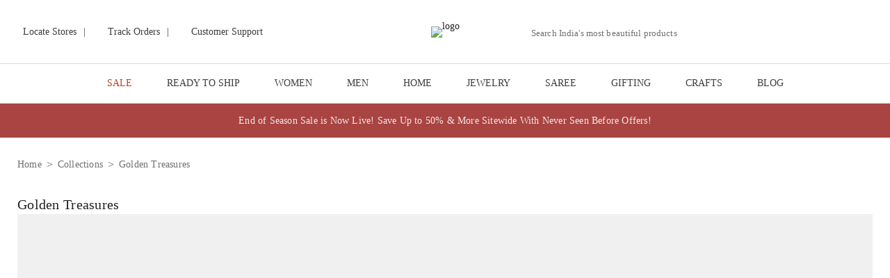

--- FILE ---
content_type: text/html; charset=utf-8
request_url: https://www.jaypore.com/c/golden-treasures
body_size: 36839
content:
<!DOCTYPE html><html lang="en"><head><meta charSet="utf-8"/><meta http-equiv="Content-Type" content="text/html; charset=UTF-8"/><meta http-equiv="X-UA-Compatible" content="IE=edge"/><meta name="viewport" content="width=device-width, initial-scale=1.0, maximum-scale=1.0, user-scalable=no"/><meta name="msapplication-tap-highlight" content="no"/><meta name="apple-mobile-web-app-capable" content="yes"/><meta name="format-detection" content="telephone=no"/><meta name="apple-mobile-web-app-title" content="Golden Treasures"/><meta name="application-name" content="Golden Treasures"/><title>Explore Golden Treasures Collection - Shop Now at Jaypore</title><meta name="keywords" content="Jaypore"/><link rel="canonical" href="https://www.jaypore.com/c/golden-treasures"/><link rel="icon" type="image/x-icon" href="https://imagescdn.jaypore.com/img/app/brands/jaypore/favicon.png?w=50&amp;auto=format"/><meta name="robots" content="index, follow"/><link rel="dns-prefetch preconnect" href="https://imagescdn.jaypore.com"/><link rel="dns-prefetch preconnect" href="https://www.googletagmanager.com"/><link rel="dns-prefetch preconnect" href="https://assets.jaypore.com"/><link rel="dns-prefetch preconnect" href="https://apigateway.jaypore.com"/><link rel="dns-prefetch preconnect" href="https://www.facebook.com"/><link rel="dns-prefetch preconnect" href="https://assets.adobedtm.com"/><link rel="dns-prefetch preconnect" href="https://connect.facebook.com"/><meta property="og:site_name" content="Jaypore"/><meta property="og:type" content="website"/><meta property="og:title" content="Explore Golden Treasures Collection - Shop Now at Jaypore"/><meta name="twitter:title" content="Explore Golden Treasures Collection - Shop Now at Jaypore"/><meta property="og:description" content="Buy newest arrivals from Golden Treasures collection, available exclusively online at Jaypore. Elevate your style with our latest collection. Shop now!"/><meta name="description" content="Buy newest arrivals from Golden Treasures collection, available exclusively online at Jaypore. Elevate your style with our latest collection. Shop now!"/><meta name="twitter:description" content="Buy newest arrivals from Golden Treasures collection, available exclusively online at Jaypore. Elevate your style with our latest collection. Shop now!"/><meta name="twitter:url" content="https://www.jaypore.com/c/golden-treasures"/><meta property="og:url" content="https://www.jaypore.com/c/golden-treasures"/><meta name="twitter:image" content="https://imagescdn.jaypore.com/img/app/brands/jaypore/jaypore.png?w=400"/><meta property="og:image" content="https://imagescdn.jaypore.com/img/app/brands/jaypore/jaypore.png?w=400"/><script type="application/ld+json" id="breadcrumbSchema">{"@context":"https://schema.org/","@type":"BreadcrumbList","itemListElement":[{"@type":"ListItem","position":1,"name":"Home","item":"https://www.jaypore.com/"},{"@type":"ListItem","position":2,"name":"Collections","item":"https://www.jaypore.com/c/collections"},{"@type":"ListItem","position":3,"name":"Golden Treasures","item":"https://www.jaypore.com/c/golden-treasures"}]}</script><meta name="next-head-count" content="33"/><style>
              @font-face {
                font-family: 'LatoLight';
                src: url('https://assets.jaypore.com/img/app/fonts/react/Lato-Light.woff2') format('woff2'),
                     url('https://assets.jaypore.com/img/app/fonts/react/Lato-Light.ttf') format('truetype');
                font-weight: 300;
                font-style: normal;
                font-display: swap;
              }

              @font-face {
                font-family: 'LatoBold';
                src: url('https://assets.jaypore.com/img/app/fonts/react/Lato-Bold.woff2') format('woff2'),
                     url('https://assets.jaypore.com/img/app/fonts/react/Lato-Bold.ttf') format('truetype');
                font-weight: 700;
                font-style: normal;
                font-display: swap;
              }

              @font-face {
                font-family: 'LatoRegular';
                src: url('https://assets.jaypore.com/img/app/fonts/react/Lato-Regular.woff2') format('woff2'),
                     url('https://assets.jaypore.com/img/app/fonts/react/Lato-Regular.ttf') format('truetype');
                font-weight: 400;
                font-style: normal;
                font-display: swap;
              }

              @font-face {
                font-family: 'EBGaramondRegular';
                src: url('https://assets.jaypore.com/img/app/fonts/react/EBGaramond-Regular.woff2') format('woff2'),
                     url('https://assets.jaypore.com/img/app/fonts/react/EBGaramond-Regular.ttf') format('truetype');
                font-weight: 400;
                font-style: normal;
                font-display: swap;
              }

              @font-face {
              font-family: 'EBGaramondItalic';
                src: url('https://assets.jaypore.com/img/app/fonts/react/EBGaramond-Italic.woff2') format('woff2'),
                     url('https://assets.jaypore.com/img/app/fonts/react/EBGaramond-Italic.ttf') format('truetype');
                font-weight: 400;
                font-style: normal;
                font-display: swap;
              }
            </style><link data-next-font="" rel="preconnect" href="/" crossorigin="anonymous"/><script id="kwikpass-init" data-nscript="beforeInteractive">  
        window.merchantInfo = {   
        mid: "19octtqa3vz1",  
        environment: "production",  
        type: "merchantInfo",
        integrationType: "CUSTOM_HEADLESS",
        };  
      </script><link rel="preload" href="/_next/static/css/85a80e3881f78e3b.css" as="style"/><link rel="stylesheet" href="/_next/static/css/85a80e3881f78e3b.css" data-n-g=""/><link rel="preload" href="/_next/static/css/17819a2cbf940f99.css" as="style"/><link rel="stylesheet" href="/_next/static/css/17819a2cbf940f99.css" data-n-p=""/><link rel="preload" href="/_next/static/css/f61f6fbad00e2020.css" as="style"/><link rel="stylesheet" href="/_next/static/css/f61f6fbad00e2020.css"/><link rel="preload" href="/_next/static/css/615f82c38219c2ba.css" as="style"/><link rel="stylesheet" href="/_next/static/css/615f82c38219c2ba.css"/><link rel="preload" href="/_next/static/css/f4a74650d43fcf8e.css" as="style"/><link rel="stylesheet" href="/_next/static/css/f4a74650d43fcf8e.css"/><noscript data-n-css=""></noscript><script defer="" nomodule="" src="/_next/static/chunks/polyfills-78c92fac7aa8fdd8.js"></script><script defer="" src="/_next/static/chunks/1844-db2cb62990509e28.js"></script><script defer="" src="/_next/static/chunks/8263-c0b6512573fa7be9.js"></script><script defer="" src="/_next/static/chunks/8266-6f115e79ac1f6ad1.js"></script><script defer="" src="/_next/static/chunks/8359-a01818b839828a18.js"></script><script defer="" src="/_next/static/chunks/724-f3ba8b6f1f6a2a50.js"></script><script defer="" src="/_next/static/chunks/737-3bbbf3aaeeac3ef7.js"></script><script defer="" src="/_next/static/chunks/9587-cb9fc20e1bd4eabb.js"></script><script defer="" src="/_next/static/chunks/2715-e8c1802b89a50a40.js"></script><script defer="" src="/_next/static/chunks/9629-d4732fc6110df281.js"></script><script defer="" src="/_next/static/chunks/7417-63097a819196b2cb.js"></script><script defer="" src="/_next/static/chunks/9298-fbfe7aba1ca45849.js"></script><script defer="" src="/_next/static/chunks/6003-8d2b85a35f23cd68.js"></script><script defer="" src="/_next/static/chunks/3776-56d812b707cd0323.js"></script><script defer="" src="/_next/static/chunks/4921.498cedde7745ec61.js"></script><script defer="" src="/_next/static/chunks/3295.dbf68237cc035d3e.js"></script><script defer="" src="/_next/static/chunks/6270.ea730298dd78e4e1.js"></script><script defer="" src="/_next/static/chunks/6066-ab6a855793d99193.js"></script><script defer="" src="/_next/static/chunks/8701-e26143d75a1c6d17.js"></script><script defer="" src="/_next/static/chunks/6665-9ea691122f109169.js"></script><script defer="" src="/_next/static/chunks/5449.35ee06bf7663346a.js"></script><script defer="" src="/_next/static/chunks/5862.27a325f9ca23bdc5.js"></script><script defer="" src="/_next/static/chunks/9657.98b340fb57a6a64a.js"></script><script defer="" src="/_next/static/chunks/7086.f8c2eb72d5ff86af.js"></script><script defer="" src="/_next/static/chunks/9282.d4d62c87814d0fad.js"></script><script src="/_next/static/chunks/webpack-52a3c1caa631d577.js" defer=""></script><script src="/_next/static/chunks/framework-aec4381329cec0e4.js" defer=""></script><script src="/_next/static/chunks/main-4c344f0f6c1bd1b1.js" defer=""></script><script src="/_next/static/chunks/pages/_app-e560cc555e2b2b11.js" defer=""></script><script src="/_next/static/chunks/2805-563e6c1cd53da098.js" defer=""></script><script src="/_next/static/chunks/1219-1ae446ac4ce253ac.js" defer=""></script><script src="/_next/static/chunks/3781-3262100bb46ae033.js" defer=""></script><script src="/_next/static/chunks/4429-9a02ae05cf97a85a.js" defer=""></script><script src="/_next/static/chunks/pages/c/%5Bcategory%5D-d2097ff12ef921e2.js" defer=""></script><script src="/_next/static/A9rSVVe01xX9YQNus75tL/_buildManifest.js" defer=""></script><script src="/_next/static/A9rSVVe01xX9YQNus75tL/_ssgManifest.js" defer=""></script></head><body><div id="__next"><div><main><div class="menu_navBarWrapper__qzHES JP navBarWrapper category darkMenuDesktop"><div class="menu_header__zpaV1"><style data-emotion="css 1h77wgb">.css-1h77wgb{box-sizing:border-box;display:-webkit-box;display:-webkit-flex;display:-ms-flexbox;display:flex;-webkit-box-flex-wrap:wrap;-webkit-flex-wrap:wrap;-ms-flex-wrap:wrap;flex-wrap:wrap;width:100%;-webkit-flex-direction:row;-ms-flex-direction:row;flex-direction:row;margin-top:-24px;width:calc(100% + 24px);margin-left:-24px;}.css-1h77wgb>.MuiGrid-item{padding-top:24px;}.css-1h77wgb>.MuiGrid-item{padding-left:24px;}</style><div class="MuiGrid-root MuiGrid-container MuiGrid-spacing-xs-3 menu_headerContainer__arhYJ css-1h77wgb"><style data-emotion="css 1udb513">.css-1udb513{box-sizing:border-box;margin:0;-webkit-flex-direction:row;-ms-flex-direction:row;flex-direction:row;-webkit-flex-basis:33.333333%;-ms-flex-preferred-size:33.333333%;flex-basis:33.333333%;-webkit-box-flex:0;-webkit-flex-grow:0;-ms-flex-positive:0;flex-grow:0;max-width:33.333333%;}@media (min-width:600px){.css-1udb513{-webkit-flex-basis:33.333333%;-ms-flex-preferred-size:33.333333%;flex-basis:33.333333%;-webkit-box-flex:0;-webkit-flex-grow:0;-ms-flex-positive:0;flex-grow:0;max-width:33.333333%;}}@media (min-width:900px){.css-1udb513{-webkit-flex-basis:33.333333%;-ms-flex-preferred-size:33.333333%;flex-basis:33.333333%;-webkit-box-flex:0;-webkit-flex-grow:0;-ms-flex-positive:0;flex-grow:0;max-width:33.333333%;}}@media (min-width:1200px){.css-1udb513{-webkit-flex-basis:33.333333%;-ms-flex-preferred-size:33.333333%;flex-basis:33.333333%;-webkit-box-flex:0;-webkit-flex-grow:0;-ms-flex-positive:0;flex-grow:0;max-width:33.333333%;}}@media (min-width:1536px){.css-1udb513{-webkit-flex-basis:33.333333%;-ms-flex-preferred-size:33.333333%;flex-basis:33.333333%;-webkit-box-flex:0;-webkit-flex-grow:0;-ms-flex-positive:0;flex-grow:0;max-width:33.333333%;}}</style><div class="MuiGrid-root MuiGrid-item MuiGrid-grid-xs-4 css-1udb513"><div class="menu_leftContent__2sax1"><a href="/store-locator" title="Locate Stores"><span class="sprite localStores"></span><span>Locate Stores</span></a><div><span>|</span></div><a href="/myaccount/orders" title="Track Orders"><span class="sprite trackOrder"></span><span>Track Orders</span></a><div><span>|</span></div><a href="/content/customersupport" title="Customer Support"><span class="sprite customerSupport"></span><span>Customer Support</span></a></div></div><div class="MuiGrid-root MuiGrid-item MuiGrid-grid-xs-4 css-1udb513"><div class="menu_logoImg__GdsJT JP"><a href="/" title="Jaypore"><img src="https://imagescdn.jaypore.com/img/app/brands/jaypore/jaypore.png?w=400" title="Jaypore" alt="logo" width="172" class="logoCls" height="28" style="max-width:100%;width:auto;height:auto" role="presentation"/></a></div></div><div class="MuiGrid-root MuiGrid-item MuiGrid-grid-xs-4 css-1udb513"><div class="menu_rightContent__g4Rc6"><div class="menu_searchBarContainer__mNXZe "><div class="navSearch"><div class="search_searchWrapperDesktop__eTTPT"><style data-emotion="css 1lambp5">.css-1lambp5.Mui-focused .MuiAutocomplete-clearIndicator{visibility:visible;}@media (pointer: fine){.css-1lambp5:hover .MuiAutocomplete-clearIndicator{visibility:visible;}}.css-1lambp5 .MuiAutocomplete-tag{margin:3px;max-width:calc(100% - 6px);}.css-1lambp5 .MuiAutocomplete-inputRoot{-webkit-box-flex-wrap:wrap;-webkit-flex-wrap:wrap;-ms-flex-wrap:wrap;flex-wrap:wrap;}.MuiAutocomplete-hasPopupIcon.css-1lambp5 .MuiAutocomplete-inputRoot,.MuiAutocomplete-hasClearIcon.css-1lambp5 .MuiAutocomplete-inputRoot{padding-right:30px;}.MuiAutocomplete-hasPopupIcon.MuiAutocomplete-hasClearIcon.css-1lambp5 .MuiAutocomplete-inputRoot{padding-right:56px;}.css-1lambp5 .MuiAutocomplete-inputRoot .MuiAutocomplete-input{width:0;min-width:30px;}.css-1lambp5 .MuiInput-root{padding-bottom:1px;}.css-1lambp5 .MuiInput-root .MuiInput-input{padding:4px 4px 4px 0px;}.css-1lambp5 .MuiInput-root.MuiInputBase-sizeSmall .MuiInput-input{padding:2px 4px 3px 0;}.css-1lambp5 .MuiOutlinedInput-root{padding:9px;}.MuiAutocomplete-hasPopupIcon.css-1lambp5 .MuiOutlinedInput-root,.MuiAutocomplete-hasClearIcon.css-1lambp5 .MuiOutlinedInput-root{padding-right:39px;}.MuiAutocomplete-hasPopupIcon.MuiAutocomplete-hasClearIcon.css-1lambp5 .MuiOutlinedInput-root{padding-right:65px;}.css-1lambp5 .MuiOutlinedInput-root .MuiAutocomplete-input{padding:7.5px 4px 7.5px 6px;}.css-1lambp5 .MuiOutlinedInput-root .MuiAutocomplete-endAdornment{right:9px;}.css-1lambp5 .MuiOutlinedInput-root.MuiInputBase-sizeSmall{padding-top:6px;padding-bottom:6px;padding-left:6px;}.css-1lambp5 .MuiOutlinedInput-root.MuiInputBase-sizeSmall .MuiAutocomplete-input{padding:2.5px 4px 2.5px 6px;}.css-1lambp5 .MuiFilledInput-root{padding-top:19px;padding-left:8px;}.MuiAutocomplete-hasPopupIcon.css-1lambp5 .MuiFilledInput-root,.MuiAutocomplete-hasClearIcon.css-1lambp5 .MuiFilledInput-root{padding-right:39px;}.MuiAutocomplete-hasPopupIcon.MuiAutocomplete-hasClearIcon.css-1lambp5 .MuiFilledInput-root{padding-right:65px;}.css-1lambp5 .MuiFilledInput-root .MuiFilledInput-input{padding:7px 4px;}.css-1lambp5 .MuiFilledInput-root .MuiAutocomplete-endAdornment{right:9px;}.css-1lambp5 .MuiFilledInput-root.MuiInputBase-sizeSmall{padding-bottom:1px;}.css-1lambp5 .MuiFilledInput-root.MuiInputBase-sizeSmall .MuiFilledInput-input{padding:2.5px 4px;}.css-1lambp5 .MuiInputBase-hiddenLabel{padding-top:8px;}.css-1lambp5 .MuiFilledInput-root.MuiInputBase-hiddenLabel{padding-top:0;padding-bottom:0;}.css-1lambp5 .MuiFilledInput-root.MuiInputBase-hiddenLabel .MuiAutocomplete-input{padding-top:16px;padding-bottom:17px;}.css-1lambp5 .MuiFilledInput-root.MuiInputBase-hiddenLabel.MuiInputBase-sizeSmall .MuiAutocomplete-input{padding-top:8px;padding-bottom:9px;}.css-1lambp5 .MuiAutocomplete-input{-webkit-box-flex:1;-webkit-flex-grow:1;-ms-flex-positive:1;flex-grow:1;text-overflow:ellipsis;opacity:1;}</style><div class="MuiAutocomplete-root search_desktopSearch__bnt5Q css-1lambp5"><style data-emotion="css feqhe6">.css-feqhe6{display:-webkit-inline-box;display:-webkit-inline-flex;display:-ms-inline-flexbox;display:inline-flex;-webkit-flex-direction:column;-ms-flex-direction:column;flex-direction:column;position:relative;min-width:0;padding:0;margin:0;border:0;vertical-align:top;width:100%;}</style><div class="MuiFormControl-root MuiFormControl-fullWidth MuiTextField-root searchInput css-feqhe6"><style data-emotion="css hv28wv">.css-hv28wv{display:block;transform-origin:top left;white-space:nowrap;overflow:hidden;text-overflow:ellipsis;max-width:100%;position:absolute;left:0;top:0;-webkit-transform:translate(0, 20px) scale(1);-moz-transform:translate(0, 20px) scale(1);-ms-transform:translate(0, 20px) scale(1);transform:translate(0, 20px) scale(1);-webkit-transition:color 200ms cubic-bezier(0.0, 0, 0.2, 1) 0ms,-webkit-transform 200ms cubic-bezier(0.0, 0, 0.2, 1) 0ms,max-width 200ms cubic-bezier(0.0, 0, 0.2, 1) 0ms;transition:color 200ms cubic-bezier(0.0, 0, 0.2, 1) 0ms,transform 200ms cubic-bezier(0.0, 0, 0.2, 1) 0ms,max-width 200ms cubic-bezier(0.0, 0, 0.2, 1) 0ms;}</style><style data-emotion="css mqt2s5">.css-mqt2s5{color:rgba(0, 0, 0, 0.6);font-family:"Roboto","Helvetica","Arial",sans-serif;font-weight:400;font-size:1rem;line-height:1.4375em;letter-spacing:0.00938em;padding:0;position:relative;display:block;transform-origin:top left;white-space:nowrap;overflow:hidden;text-overflow:ellipsis;max-width:100%;position:absolute;left:0;top:0;-webkit-transform:translate(0, 20px) scale(1);-moz-transform:translate(0, 20px) scale(1);-ms-transform:translate(0, 20px) scale(1);transform:translate(0, 20px) scale(1);-webkit-transition:color 200ms cubic-bezier(0.0, 0, 0.2, 1) 0ms,-webkit-transform 200ms cubic-bezier(0.0, 0, 0.2, 1) 0ms,max-width 200ms cubic-bezier(0.0, 0, 0.2, 1) 0ms;transition:color 200ms cubic-bezier(0.0, 0, 0.2, 1) 0ms,transform 200ms cubic-bezier(0.0, 0, 0.2, 1) 0ms,max-width 200ms cubic-bezier(0.0, 0, 0.2, 1) 0ms;}.css-mqt2s5.Mui-focused{color:#1976d2;}.css-mqt2s5.Mui-disabled{color:rgba(0, 0, 0, 0.38);}.css-mqt2s5.Mui-error{color:#d32f2f;}</style><label class="MuiFormLabel-root MuiInputLabel-root MuiInputLabel-formControl MuiInputLabel-animated MuiInputLabel-standard MuiFormLabel-colorPrimary MuiInputLabel-root MuiInputLabel-formControl MuiInputLabel-animated MuiInputLabel-standard css-mqt2s5" data-shrink="false" for="desktop-search" id="desktop-search-label">Search India&#x27;s most beautiful products </label><style data-emotion="css-global 1prfaxn">@-webkit-keyframes mui-auto-fill{from{display:block;}}@keyframes mui-auto-fill{from{display:block;}}@-webkit-keyframes mui-auto-fill-cancel{from{display:block;}}@keyframes mui-auto-fill-cancel{from{display:block;}}</style><style data-emotion="css 12rx5qu">.css-12rx5qu{font-family:"Roboto","Helvetica","Arial",sans-serif;font-weight:400;font-size:1rem;line-height:1.4375em;letter-spacing:0.00938em;color:rgba(0, 0, 0, 0.87);box-sizing:border-box;position:relative;cursor:text;display:-webkit-inline-box;display:-webkit-inline-flex;display:-ms-inline-flexbox;display:inline-flex;-webkit-align-items:center;-webkit-box-align:center;-ms-flex-align:center;align-items:center;width:100%;position:relative;}.css-12rx5qu.Mui-disabled{color:rgba(0, 0, 0, 0.38);cursor:default;}label+.css-12rx5qu{margin-top:16px;}.css-12rx5qu:after{border-bottom:2px solid #1976d2;left:0;bottom:0;content:"";position:absolute;right:0;-webkit-transform:scaleX(0);-moz-transform:scaleX(0);-ms-transform:scaleX(0);transform:scaleX(0);-webkit-transition:-webkit-transform 200ms cubic-bezier(0.0, 0, 0.2, 1) 0ms;transition:transform 200ms cubic-bezier(0.0, 0, 0.2, 1) 0ms;pointer-events:none;}.css-12rx5qu.Mui-focused:after{-webkit-transform:scaleX(1) translateX(0);-moz-transform:scaleX(1) translateX(0);-ms-transform:scaleX(1) translateX(0);transform:scaleX(1) translateX(0);}.css-12rx5qu.Mui-error:before,.css-12rx5qu.Mui-error:after{border-bottom-color:#d32f2f;}.css-12rx5qu:before{border-bottom:1px solid rgba(0, 0, 0, 0.42);left:0;bottom:0;content:"\00a0";position:absolute;right:0;-webkit-transition:border-bottom-color 200ms cubic-bezier(0.4, 0, 0.2, 1) 0ms;transition:border-bottom-color 200ms cubic-bezier(0.4, 0, 0.2, 1) 0ms;pointer-events:none;}.css-12rx5qu:hover:not(.Mui-disabled, .Mui-error):before{border-bottom:2px solid rgba(0, 0, 0, 0.87);}@media (hover: none){.css-12rx5qu:hover:not(.Mui-disabled, .Mui-error):before{border-bottom:1px solid rgba(0, 0, 0, 0.42);}}.css-12rx5qu.Mui-disabled:before{border-bottom-style:dotted;}</style><div class="MuiInputBase-root MuiInput-root MuiInput-underline MuiInputBase-colorPrimary MuiInputBase-fullWidth MuiInputBase-formControl MuiAutocomplete-inputRoot css-12rx5qu"><style data-emotion="css mnn31">.css-mnn31{font:inherit;letter-spacing:inherit;color:currentColor;padding:4px 0 5px;border:0;box-sizing:content-box;background:none;height:1.4375em;margin:0;-webkit-tap-highlight-color:transparent;display:block;min-width:0;width:100%;-webkit-animation-name:mui-auto-fill-cancel;animation-name:mui-auto-fill-cancel;-webkit-animation-duration:10ms;animation-duration:10ms;}.css-mnn31::-webkit-input-placeholder{color:currentColor;opacity:0.42;-webkit-transition:opacity 200ms cubic-bezier(0.4, 0, 0.2, 1) 0ms;transition:opacity 200ms cubic-bezier(0.4, 0, 0.2, 1) 0ms;}.css-mnn31::-moz-placeholder{color:currentColor;opacity:0.42;-webkit-transition:opacity 200ms cubic-bezier(0.4, 0, 0.2, 1) 0ms;transition:opacity 200ms cubic-bezier(0.4, 0, 0.2, 1) 0ms;}.css-mnn31:-ms-input-placeholder{color:currentColor;opacity:0.42;-webkit-transition:opacity 200ms cubic-bezier(0.4, 0, 0.2, 1) 0ms;transition:opacity 200ms cubic-bezier(0.4, 0, 0.2, 1) 0ms;}.css-mnn31::-ms-input-placeholder{color:currentColor;opacity:0.42;-webkit-transition:opacity 200ms cubic-bezier(0.4, 0, 0.2, 1) 0ms;transition:opacity 200ms cubic-bezier(0.4, 0, 0.2, 1) 0ms;}.css-mnn31:focus{outline:0;}.css-mnn31:invalid{box-shadow:none;}.css-mnn31::-webkit-search-decoration{-webkit-appearance:none;}label[data-shrink=false]+.MuiInputBase-formControl .css-mnn31::-webkit-input-placeholder{opacity:0!important;}label[data-shrink=false]+.MuiInputBase-formControl .css-mnn31::-moz-placeholder{opacity:0!important;}label[data-shrink=false]+.MuiInputBase-formControl .css-mnn31:-ms-input-placeholder{opacity:0!important;}label[data-shrink=false]+.MuiInputBase-formControl .css-mnn31::-ms-input-placeholder{opacity:0!important;}label[data-shrink=false]+.MuiInputBase-formControl .css-mnn31:focus::-webkit-input-placeholder{opacity:0.42;}label[data-shrink=false]+.MuiInputBase-formControl .css-mnn31:focus::-moz-placeholder{opacity:0.42;}label[data-shrink=false]+.MuiInputBase-formControl .css-mnn31:focus:-ms-input-placeholder{opacity:0.42;}label[data-shrink=false]+.MuiInputBase-formControl .css-mnn31:focus::-ms-input-placeholder{opacity:0.42;}.css-mnn31.Mui-disabled{opacity:1;-webkit-text-fill-color:rgba(0, 0, 0, 0.38);}.css-mnn31:-webkit-autofill{-webkit-animation-duration:5000s;animation-duration:5000s;-webkit-animation-name:mui-auto-fill;animation-name:mui-auto-fill;}</style><input aria-invalid="false" autoComplete="off" id="desktop-search" type="text" class="MuiInputBase-input MuiInput-input MuiAutocomplete-input MuiAutocomplete-inputFocused css-mnn31" aria-autocomplete="list" aria-expanded="false" autoCapitalize="none" spellcheck="false" role="combobox" value=""/></div></div></div><button type="button" title="Search" class="sprite search search_searchBtn__hFKUt"></button></div></div></div><div class="menu_menuCardIcons__wNQOJ "><div title="Same day delivery from Store" class="sprite hyperLocal" role="button" tabindex="0"><span class="newFeatureHighlighter"></span></div><div title="My account" class="menu_profileIcon__cxr69 sprite profile" role="button" tabindex="0"><ul class="menu_loginDropDown__cpltY"><li><div title="Login" class="menu_loginButton__O6_cY" role="button" tabindex="0">Login</div><div title="Sign Up" class="menu_loginButton__O6_cY" role="button" tabindex="0">Sign Up</div></li></ul></div><div class="sprite wishList MuiBox-root css-0" title="Wishlist"><span></span></div><div class="menu_wishlistContainer__h1HFo MuiBox-root css-0"><a href="/checkoutsummary" title="Cart"><div class="sprite cart MuiBox-root css-0"><span></span></div></a><div class="menu_miniCartWrapper__SkxK2 MuiBox-root css-0"><div class="menu_miniCart__vk3eG MuiBox-root css-0"><div class="menu_productList__BjZG9 MuiBox-root css-0"><style data-emotion="css 9l3uo3">.css-9l3uo3{margin:0;font-family:"Roboto","Helvetica","Arial",sans-serif;font-weight:400;font-size:1rem;line-height:1.5;letter-spacing:0.00938em;}</style><p class="MuiTypography-root MuiTypography-body1 menu_cartEmptyLabel__XqcD1 css-9l3uo3">Your Cart Is Empty</p></div></div></div></div></div><div class="menu_menu_right_logo__leDpa "><span class="sprite abfrlMenuLogo"></span></div></div></div></div></div><div class="menuDropDown_menu__eTLh5 JP menu "><div class="menuDropDown_menuContainer__Zfpcb" id="NavMenuItemWrapper"><div class="menuDropDown_menuItemWrapper__w0WAn"><a href="/c/sale" target="_self" class="menuDropDown_menuItem__GOd4g JP  menuDropDown_red__T9npg" rel="noreferrer noopener" title="SALE">SALE</a><div class="menuDropDown_menuDropDown__F7_EQ"><div class="menuDropDown_menuDropDownContainer__X63Ho JP"><div class="menuDropDown_listContainer__Df9np undefined "><div class="menuDropDown_contentWrapper__cd8jC"><a href="/c/eoss-sale-men-clothing" target="_blank" class="menuDropDown_categoryLink__JnnO0 undefined" title="men clothing">men clothing</a><a href="/c/eoss-men-kurtas" target="_self" class="menuDropDown_subCategoryLink__DO6OK undefined " title="Kurtas">Kurtas</a><a href="/c/eoss-men-shirts" target="_self" class="menuDropDown_subCategoryLink__DO6OK  " title="Shirts">Shirts</a><div class="menuDropDown_spaceBellow__ey3D6"></div></div><div class="menuDropDown_contentWrapper__cd8jC"><a href="/c/eoss-sale-women-clothing" target="_blank" class="menuDropDown_categoryLink__JnnO0 undefined" title="women clothing">women clothing</a><a href="/c/eoss-women-kurtas" target="_self" class="menuDropDown_subCategoryLink__DO6OK undefined " title="Kurtas">Kurtas</a><a href="/c/eoss-women-kurta-sets" target="_self" class="menuDropDown_subCategoryLink__DO6OK  " title="Kurta Sets">Kurta Sets</a><a href="/c/eoss-women-dupattas" target="_self" class="menuDropDown_subCategoryLink__DO6OK  " title="Dupattas">Dupattas</a><a href="/c/eoss-women-pants" target="_self" class="menuDropDown_subCategoryLink__DO6OK  " title="Pants">Pants</a><a href="/c/eoss-women-dresses" target="_self" class="menuDropDown_subCategoryLink__DO6OK  " title="Dresses">Dresses</a><a href="/c/eoss-women-co-ords" target="_self" class="menuDropDown_subCategoryLink__DO6OK  " title="Co-ords">Co-ords</a><a href="/c/eoss-women-tunics" target="_self" class="menuDropDown_subCategoryLink__DO6OK  " title="Tunics">Tunics</a><a href="/c/eoss-women-shirts" target="_self" class="menuDropDown_subCategoryLink__DO6OK  " title="Shirts">Shirts</a><div class="menuDropDown_spaceBellow__ey3D6"></div></div><div class="menuDropDown_contentWrapper__cd8jC"><a href="/c/eoss-sale-home-decor-living" target="_blank" class="menuDropDown_categoryLink__JnnO0 undefined" title="home &amp; decor">home &amp; decor</a><a href="/c/eoss-home-decor" target="_self" class="menuDropDown_subCategoryLink__DO6OK undefined " title="Decor">Decor</a><a href="/c/eoss-home-kitchen-dining" target="_self" class="menuDropDown_subCategoryLink__DO6OK  " title="Kitchen &amp; Dining">Kitchen &amp; Dining</a><div class="menuDropDown_spaceBellow__ey3D6"></div></div><div class="menuDropDown_contentWrapper__cd8jC"><a href="/c/eoss-sale-jewelry" target="_blank" class="menuDropDown_categoryLink__JnnO0 undefined" title="jewelry">jewelry</a><a href="/c/eoss-women-earrings" target="_self" class="menuDropDown_subCategoryLink__DO6OK undefined " title="Earrings">Earrings</a><a href="/c/eoss-women-necklaces" target="_self" class="menuDropDown_subCategoryLink__DO6OK  " title="Necklaces">Necklaces</a><a href="/c/eoss-women-bangles-cuffs-bracelets" target="_self" class="menuDropDown_subCategoryLink__DO6OK  " title="Bangles, Cuffs &amp; Bracelets">Bangles, Cuffs &amp; Bracelets</a><div class="menuDropDown_spaceBellow__ey3D6"></div></div><div class="menuDropDown_contentWrapper__cd8jC"><a href="/c/eoss-sale-bags-footwear" target="_blank" class="menuDropDown_categoryLink__JnnO0 undefined" title="bags &amp; footwear">bags &amp; footwear</a><a href="/c/eoss-women-bags-and-wallets" target="_self" class="menuDropDown_subCategoryLink__DO6OK undefined " title="Bags and Wallets">Bags and Wallets</a><a href="/c/eoss-women-footwear" target="_self" class="menuDropDown_subCategoryLink__DO6OK  " title="Women Footwear">Women Footwear</a><a href="/c/eoss-men-footwear" target="_self" class="menuDropDown_subCategoryLink__DO6OK  " title="Men Footwear">Men Footwear</a><div class="menuDropDown_spaceBellow__ey3D6"></div></div></div></div></div></div><div class="menuDropDown_menuItemWrapper__w0WAn"><a href="/c/jaypore-label" target="_self" class="menuDropDown_menuItem__GOd4g JP  false" rel="noreferrer noopener" title="READY TO SHIP">READY TO SHIP</a><div class="menuDropDown_menuDropDown__F7_EQ"><div class="menuDropDown_menuDropDownContainer__X63Ho JP"><div class="menuDropDown_listContainer__Df9np  "><div class="menuDropDown_contentWrapper__cd8jC"><a href="/c/women-clothing-jaypore" target="_blank" class="menuDropDown_categoryLink__JnnO0 " title="women clothing">women clothing</a><a href="/c/jaypore-women-kurtas" target="_self" class="menuDropDown_subCategoryLink__DO6OK undefined " title="Kurtas">Kurtas</a><a href="/c/jaypore-women-kurta-sets" target="_self" class="menuDropDown_subCategoryLink__DO6OK  " title="Kurta Sets">Kurta Sets</a><a href="/c/jaypore-women-tops" target="_self" class="menuDropDown_subCategoryLink__DO6OK  " title="Tops">Tops</a><a href="/c/jaypore-tunics-women" target="_self" class="menuDropDown_subCategoryLink__DO6OK  " title="Tunics">Tunics</a><a href="/c/jaypore-women-dresses" target="_self" class="menuDropDown_subCategoryLink__DO6OK  " title="Dresses">Dresses</a><a href="/c/jaypore-women-salwar" target="_self" class="menuDropDown_subCategoryLink__DO6OK  " title="Salwar">Salwar</a><a href="/c/jaypore-women-pants" target="_self" class="menuDropDown_subCategoryLink__DO6OK  " title="Pants">Pants</a><a href="/c/jaypore-women-palazzos" target="_self" class="menuDropDown_subCategoryLink__DO6OK  " title="Palazzos">Palazzos</a><a href="/c/jaypore-women-skirts" target="_self" class="menuDropDown_subCategoryLink__DO6OK  " title="Skirts">Skirts</a><a href="/c/jaypore-women-co-ord-set" target="_self" class="menuDropDown_subCategoryLink__DO6OK  " title="Co-Ord Sets">Co-Ord Sets</a><div class="menuDropDown_spaceBellow__ey3D6"></div></div><div class="menuDropDown_contentWrapper__cd8jC"><a href="/c/jaypore-men-clothing" target="_blank" class="menuDropDown_categoryLink__JnnO0 " title="men clothing">men clothing</a><a href="/c/jaypore-men-kurtas" target="_self" class="menuDropDown_subCategoryLink__DO6OK undefined " title="Kurtas">Kurtas</a><a href="/c/jaypore-men-shirts" target="_self" class="menuDropDown_subCategoryLink__DO6OK  " title="Shirts">Shirts</a><a href="/c/jaypore-mens-nehru-jacket" target="_self" class="menuDropDown_subCategoryLink__DO6OK  " title="Nehru Jacket">Nehru Jacket</a><a href="/c/jaypore-men-pants" target="_self" class="menuDropDown_subCategoryLink__DO6OK  " title="Pants">Pants</a><a href="/c/jaypore-men-churidar" target="_self" class="menuDropDown_subCategoryLink__DO6OK  " title="Churidars">Churidars</a><a href="/c/jaypore-men-pyjama" target="_self" class="menuDropDown_subCategoryLink__DO6OK  " title="Pyjamas">Pyjamas</a><div class="menuDropDown_spaceBellow__ey3D6"></div></div><div class="menuDropDown_contentWrapper__cd8jC"><a href="/c/jaypore-bed-linen" target="_blank" class="menuDropDown_categoryLink__JnnO0 " title="home linen ">home linen </a><a href="/c/jaypore-cushion-cover" target="_self" class="menuDropDown_subCategoryLink__DO6OK undefined " title="Cushion Cover">Cushion Cover</a><a href="/c/jaypore-bedsheets" target="_self" class="menuDropDown_subCategoryLink__DO6OK  " title="Bedsheets">Bedsheets</a><a href="/c/jaypore-bedcovers" target="_self" class="menuDropDown_subCategoryLink__DO6OK  " title="Bedcovers">Bedcovers</a><a href="/c/jaypore-dohars" target="_self" class="menuDropDown_subCategoryLink__DO6OK  " title="Dohars">Dohars</a><a href="/c/jaypore-quilts" target="_self" class="menuDropDown_subCategoryLink__DO6OK  " title="Quilts">Quilts</a><a href="/c/jaypore-curtains" target="_self" class="menuDropDown_subCategoryLink__DO6OK  " title="Curtains">Curtains</a><a href="/c/jaypore-towels" target="_self" class="menuDropDown_subCategoryLink__DO6OK  " title="Towels">Towels</a><a href="/c/jaypore-home-runner" target="_self" class="menuDropDown_subCategoryLink__DO6OK  " title="Runners">Runners</a><a href="/c/jaypore-home-table-cloth" target="_self" class="menuDropDown_subCategoryLink__DO6OK  " title="Table Cloth">Table Cloth</a><a href="/c/jaypore-home-mat" target="_self" class="menuDropDown_subCategoryLink__DO6OK  " title="Mats">Mats</a><a href="/c/jaypore-rugs" target="_self" class="menuDropDown_subCategoryLink__DO6OK  " title="Rugs">Rugs</a><div class="menuDropDown_spaceBellow__ey3D6"></div></div><div class="menuDropDown_contentWrapper__cd8jC"><a href="/c/jaypore-kitchen-dining" target="_blank" class="menuDropDown_categoryLink__JnnO0 " title="home essentials">home essentials</a><a href="/c/jaypore-bowls" target="_self" class="menuDropDown_subCategoryLink__DO6OK undefined " title="Bowls">Bowls</a><a href="/c/jaypore-serveware" target="_self" class="menuDropDown_subCategoryLink__DO6OK  " title="Serveware">Serveware</a><a href="/c/jaypore-tray" target="_self" class="menuDropDown_subCategoryLink__DO6OK  " title="Tray">Tray</a><a href="/c/jaypore-plates" target="_self" class="menuDropDown_subCategoryLink__DO6OK  " title="Plates">Plates</a><a href="/c/jaypore-home-platters" target="_self" class="menuDropDown_subCategoryLink__DO6OK  " title="Platters">Platters</a><a href="/c/jaypore-cutlery" target="_self" class="menuDropDown_subCategoryLink__DO6OK  " title="Jaypore Cutlery">Jaypore Cutlery</a><a href="/c/jaypore-diyas" target="_self" class="menuDropDown_subCategoryLink__DO6OK  " title="Diyas">Diyas</a><a href="/c/jaypore-tabletop-accent" target="_self" class="menuDropDown_subCategoryLink__DO6OK  " title="Tabletop Accents">Tabletop Accents</a><a href="/c/jaypore-home-wall-accents" target="_self" class="menuDropDown_subCategoryLink__DO6OK  " title="Wall Accents">Wall Accents</a><a href="/c/jaypore-tealight-holders" target="_self" class="menuDropDown_subCategoryLink__DO6OK  " title="Tea Light Holders">Tea Light Holders</a><div class="menuDropDown_spaceBellow__ey3D6"></div></div><div class="menuDropDown_contentWrapper__cd8jC"><a href="/c/jaypore-silver-jewelry" target="_blank" class="menuDropDown_categoryLink__JnnO0 " title="silver jewelry">silver jewelry</a><a href="/c/jaypore-women-silver-earrings" target="_self" class="menuDropDown_subCategoryLink__DO6OK undefined " title="Earrings">Earrings</a><a href="/c/jaypore-women-silver-necklace" target="_self" class="menuDropDown_subCategoryLink__DO6OK  " title="Necklace">Necklace</a><a href="/c/jaypore-women-silver-bangles" target="_self" class="menuDropDown_subCategoryLink__DO6OK  " title="Bangles">Bangles</a><a href="/c/jaypore-women-silver-cuffs-bracelets" target="_blank" class="menuDropDown_subCategoryLink__DO6OK  " title="Cuffs &amp; Bracelet">Cuffs &amp; Bracelet</a><a href="/c/jaypore-women-silver-rings" target="_self" class="menuDropDown_subCategoryLink__DO6OK  " title="Rings">Rings</a><a href="/c/jaypore-women-silver-anklets" target="_self" class="menuDropDown_subCategoryLink__DO6OK  " title="Anklets">Anklets</a><a href="/c/jaypore-women-silver-other-accessories" target="_blank" class="menuDropDown_subCategoryLink__DO6OK  " title="Other Accessories">Other Accessories</a><div class="menuDropDown_spaceBellow__ey3D6"></div></div><div class="menuDropDown_contentWrapper__cd8jC"><a href="/c/jaypore-fashion-jewelry" target="_blank" class="menuDropDown_categoryLink__JnnO0 " title="fashion jewelry">fashion jewelry</a><a href="/c/jaypore-women-fashion-earrings" target="_self" class="menuDropDown_subCategoryLink__DO6OK undefined " title="Earrings">Earrings</a><a href="/c/jaypore-women-fashion-necklace" target="_self" class="menuDropDown_subCategoryLink__DO6OK  " title="Necklace">Necklace</a><a href="/c/jaypore-women-fashion-bangles" target="_self" class="menuDropDown_subCategoryLink__DO6OK  " title="Bangles">Bangles</a><a href="/c/jaypore-women-fashion-cuffs-bracelet" target="_blank" class="menuDropDown_subCategoryLink__DO6OK  " title="Cuffs &amp; Bracelets">Cuffs &amp; Bracelets</a><a href="/c/jaypore-women-fashion-ring" target="_blank" class="menuDropDown_subCategoryLink__DO6OK  " title="Rings">Rings</a><a href="/c/jaypore-women-fashion-anklets" target="_blank" class="menuDropDown_subCategoryLink__DO6OK  " title="Anklets">Anklets</a><a href="/c/jaypore-women-fashion-other-accessories" target="_blank" class="menuDropDown_subCategoryLink__DO6OK  " title="Other Accessories">Other Accessories</a><div class="menuDropDown_spaceBellow__ey3D6"></div></div><div class="menuDropDown_contentWrapper__cd8jC"><a href="/c/jaypore-women-accessories" target="_blank" class="menuDropDown_categoryLink__JnnO0 " title="sarees &amp; accessories">sarees &amp; accessories</a><a href="/c/jaypore-sarees" target="_self" class="menuDropDown_subCategoryLink__DO6OK undefined " title="Sarees">Sarees</a><a href="/c/jaypore-women-blouses" target="_self" class="menuDropDown_subCategoryLink__DO6OK  " title="Blouses">Blouses</a><a href="/c/jaypore-women-dupatta" target="_self" class="menuDropDown_subCategoryLink__DO6OK  " title="Dupattas">Dupattas</a><a href="/c/jaypore-women-shawl" target="_self" class="menuDropDown_subCategoryLink__DO6OK  " title="Shawl">Shawl</a><a href="/c/jaypore-women-stoles" target="_self" class="menuDropDown_subCategoryLink__DO6OK  " title="Stoles">Stoles</a><div class="menuDropDown_spaceBellow__ey3D6"></div></div><div class="menuDropDown_contentWrapper__cd8jC"><a href="/c/jaypore-bags" target="_blank" class="menuDropDown_categoryLink__JnnO0 " title="bags and wallets">bags and wallets</a><a href="/c/jaypore-women-potli" target="_self" class="menuDropDown_subCategoryLink__DO6OK undefined " title="Potli">Potli</a><a href="/c/jaypore-women-clutches" target="_self" class="menuDropDown_subCategoryLink__DO6OK  " title="Clutches">Clutches</a><a href="/c/jaypore-women-sleeves-pouches" target="_self" class="menuDropDown_subCategoryLink__DO6OK  " title="Sleeves &amp; Pouches">Sleeves &amp; Pouches</a><a href="/c/jaypore-women-travel-kit" target="_blank" class="menuDropDown_subCategoryLink__DO6OK  " title="Travel Kit">Travel Kit</a><a href="/c/jaypore-women-sling-bags" target="_self" class="menuDropDown_subCategoryLink__DO6OK  " title="Sling Bag">Sling Bag</a><a href="/c/jaypore-women-tote-bags" target="_self" class="menuDropDown_subCategoryLink__DO6OK  " title="Tote Bag">Tote Bag</a><a href="/c/jaypore-women-laptop-bag" target="_blank" class="menuDropDown_subCategoryLink__DO6OK  " title="Laptop Bag">Laptop Bag</a><a href="/c/jaypore-women-wallet" target="_self" class="menuDropDown_subCategoryLink__DO6OK  " title="Wallet">Wallet</a><div class="menuDropDown_spaceBellow__ey3D6"></div></div><div class="menuDropDown_contentWrapper__cd8jC"><a href="/c/jaypore-footwear" target="_blank" class="menuDropDown_categoryLink__JnnO0 " title="footwear">footwear</a><a href="/c/jaypore-women-mojris-juttis" target="_self" class="menuDropDown_subCategoryLink__DO6OK undefined " title="Mojris &amp; Juttis">Mojris &amp; Juttis</a><a href="/c/jaypore-kolhapuris" target="_self" class="menuDropDown_subCategoryLink__DO6OK  " title="Kolhapuris">Kolhapuris</a><a href="/c/jaypore-women-flats" target="_self" class="menuDropDown_subCategoryLink__DO6OK  " title="Flats">Flats</a><a href="/c/jaypore-heels" target="_self" class="menuDropDown_subCategoryLink__DO6OK  " title="Heels">Heels</a><a href="/c/jaypore-women-sandals" target="_self" class="menuDropDown_subCategoryLink__DO6OK  " title="Sandals">Sandals</a><a href="/c/jaypore-shoes" target="_self" class="menuDropDown_subCategoryLink__DO6OK  " title="Shoes">Shoes</a><a href="/c/jaypore-women-heeled-shoes" target="_self" class="menuDropDown_subCategoryLink__DO6OK  " title="Heeled Shoe">Heeled Shoe</a><div class="menuDropDown_spaceBellow__ey3D6"></div></div><div class="menuDropDown_contentWrapper__cd8jC"><a href="/c/collections-jaypore" target="_blank" class="menuDropDown_categoryLink__JnnO0 " title="craft">craft</a><a href="/c/jaypore-kalamkari" target="_self" class="menuDropDown_subCategoryLink__DO6OK undefined " title="Kalamkari">Kalamkari</a><a href="/c/jaypore-ajrakh" target="_self" class="menuDropDown_subCategoryLink__DO6OK  " title="Ajrakh">Ajrakh</a><a href="/c/jaypore-chikankari" target="_self" class="menuDropDown_subCategoryLink__DO6OK  " title="Chikankari">Chikankari</a><a href="/c/jaypore-jamdani" target="_self" class="menuDropDown_subCategoryLink__DO6OK  " title="Jamdani">Jamdani</a><a href="/c/jaypore-chanderi" target="_self" class="menuDropDown_subCategoryLink__DO6OK  " title="Chanderi">Chanderi</a><a href="/c/jaypore-banarasi" target="_self" class="menuDropDown_subCategoryLink__DO6OK  " title="Banarasi">Banarasi</a><a href="/c/jaypore-embroidered" target="_self" class="menuDropDown_subCategoryLink__DO6OK  " title="Embroidered">Embroidered</a><a href="/c/jaypore-block-print" target="_self" class="menuDropDown_subCategoryLink__DO6OK  " title="Block print">Block print</a><a href="/c/jaypore-hand-embroidery" target="_self" class="menuDropDown_subCategoryLink__DO6OK  " title="Hand Embroidery">Hand Embroidery</a><a href="/c/jaypore-applique" target="_self" class="menuDropDown_subCategoryLink__DO6OK  " title="Applique">Applique</a><a href="/c/jaypore-dabu" target="_self" class="menuDropDown_subCategoryLink__DO6OK  " title="Dabu">Dabu</a><a href="/c/jaypore-kantha" target="_self" class="menuDropDown_subCategoryLink__DO6OK  " title="Kantha">Kantha</a><div class="menuDropDown_spaceBellow__ey3D6"></div></div></div></div></div></div><div class="menuDropDown_menuItemWrapper__w0WAn"><a href="/c/women" target="_self" class="menuDropDown_menuItem__GOd4g JP  false" rel="noreferrer noopener" title="WOMEN">WOMEN</a><div class="menuDropDown_menuDropDown__F7_EQ"><div class="menuDropDown_menuDropDownContainer__X63Ho JP"><div class="menuDropDown_listContainer__Df9np  "><div class="menuDropDown_contentWrapper__cd8jC"><a href="/c/women-clothing" target="_blank" class="menuDropDown_categoryLink__JnnO0 " title="women clothing">women clothing</a><a href="/c/women-kurtas" target="_self" class="menuDropDown_subCategoryLink__DO6OK undefined " title="Kurta">Kurta</a><a href="/c/women-kurta-sets" target="_self" class="menuDropDown_subCategoryLink__DO6OK  " title="Kurta Sets">Kurta Sets</a><a href="/c/women-tunics" target="_self" class="menuDropDown_subCategoryLink__DO6OK  " title="Tunics">Tunics</a><a href="/c/women-dresses" target="_self" class="menuDropDown_subCategoryLink__DO6OK  " title="Dresses">Dresses</a><a href="/c/women-tops" target="_self" class="menuDropDown_subCategoryLink__DO6OK  " title="Tops">Tops</a><a href="/c/women-shirts" target="_self" class="menuDropDown_subCategoryLink__DO6OK  " title="Shirts">Shirts</a><a href="/c/women-jackets" target="_self" class="menuDropDown_subCategoryLink__DO6OK  " title="Jacket">Jacket</a><a href="/c/women-kaftan" target="_self" class="menuDropDown_subCategoryLink__DO6OK  " title="Kaftan">Kaftan</a><a href="/c/women-pants" target="_self" class="menuDropDown_subCategoryLink__DO6OK  " title="Pants">Pants</a><a href="/c/women-palazzo" target="_self" class="menuDropDown_subCategoryLink__DO6OK  " title="Palazzo">Palazzo</a><a href="/c/women-salwar" target="_self" class="menuDropDown_subCategoryLink__DO6OK  " title="Salwar">Salwar</a><a href="/c/women-skirts" target="_self" class="menuDropDown_subCategoryLink__DO6OK  " title="Skirts">Skirts</a><a href="/c/women-co-ord-sets" target="_blank" class="menuDropDown_subCategoryLink__DO6OK  " title="Co-ord Sets">Co-ord Sets</a><div class="menuDropDown_spaceBellow__ey3D6"></div></div><div class="menuDropDown_contentWrapper__cd8jC"><a href="/c/women-silver-jewelry" target="_blank" class="menuDropDown_categoryLink__JnnO0 " title="silver jewelry">silver jewelry</a><a href="/c/women-silver-earrings" target="_self" class="menuDropDown_subCategoryLink__DO6OK undefined " title="Earrings">Earrings</a><a href="/c/women-silver-necklace" target="_self" class="menuDropDown_subCategoryLink__DO6OK  " title="Necklace">Necklace</a><a href="/c/women-silver-rings" target="_self" class="menuDropDown_subCategoryLink__DO6OK  " title="Rings">Rings</a><a href="/c/women-silver-bangles" target="_self" class="menuDropDown_subCategoryLink__DO6OK  " title="Bangles">Bangles</a><a href="/c/women-silver-pendants" target="_self" class="menuDropDown_subCategoryLink__DO6OK  " title="Pendants">Pendants</a><a href="/c/women-silver-cuffs-bracelets" target="_self" class="menuDropDown_subCategoryLink__DO6OK  " title="Cuffs &amp; Bracelet">Cuffs &amp; Bracelet</a><a href="/c/women-silver-anklets" target="_self" class="menuDropDown_subCategoryLink__DO6OK  " title="Anklets">Anklets</a><a href="/c/women-silver-nose-pin" target="_self" class="menuDropDown_subCategoryLink__DO6OK  " title="Nose Pin">Nose Pin</a><a href="/c/women-silver-maangtika" target="_self" class="menuDropDown_subCategoryLink__DO6OK  " title="Maangtika">Maangtika</a><a href="/c/silver-coins" target="_self" class="menuDropDown_subCategoryLink__DO6OK  " title="Silver Coins">Silver Coins</a><div class="menuDropDown_spaceBellow__ey3D6"></div></div><div class="menuDropDown_contentWrapper__cd8jC"><a href="/c/women-fashion-jewelry" target="_blank" class="menuDropDown_categoryLink__JnnO0 " title="fashion jewelry">fashion jewelry</a><a href="/c/women-fashion-earrings" target="_self" class="menuDropDown_subCategoryLink__DO6OK undefined " title="Earrings">Earrings</a><a href="/c/women-fashion-necklace" target="_self" class="menuDropDown_subCategoryLink__DO6OK  " title="Necklace">Necklace</a><a href="/c/women-fashion-cuffs-bracelets" target="_self" class="menuDropDown_subCategoryLink__DO6OK  " title="Cuffs &amp; Bracelet">Cuffs &amp; Bracelet</a><a href="/c/women-fashion-rings" target="_self" class="menuDropDown_subCategoryLink__DO6OK  " title="Rings">Rings</a><a href="/c/women-fashion-bangles" target="_self" class="menuDropDown_subCategoryLink__DO6OK  " title="Bangles">Bangles</a><a href="/c/women-fashion-maangtika" target="_self" class="menuDropDown_subCategoryLink__DO6OK  " title="Maangtika">Maangtika</a><a href="/c/women-fashion-nose-pin" target="_self" class="menuDropDown_subCategoryLink__DO6OK  " title="Nose Pin">Nose Pin</a><a href="/c/women-fashion-anklets" target="_self" class="menuDropDown_subCategoryLink__DO6OK  " title="Anklets">Anklets</a><a href="/c/women-fashion-kamarbandh" target="_self" class="menuDropDown_subCategoryLink__DO6OK  " title="Kamarbandh">Kamarbandh</a><a href="/c/women-fashion-hair-accessories" target="_self" class="menuDropDown_subCategoryLink__DO6OK  " title="Hair Accessories">Hair Accessories</a><div class="menuDropDown_spaceBellow__ey3D6"></div></div><div class="menuDropDown_contentWrapper__cd8jC"><a href="/c/women-precious-jewelry" target="_blank" class="menuDropDown_categoryLink__JnnO0 " title="precious jewelry">precious jewelry</a><a href="/c/women-precious-earrings" target="_self" class="menuDropDown_subCategoryLink__DO6OK undefined " title="Earrings">Earrings</a><a href="/c/women-precious-necklace" target="_self" class="menuDropDown_subCategoryLink__DO6OK  " title="Necklace">Necklace</a><a href="/c/women-precious-rings" target="_self" class="menuDropDown_subCategoryLink__DO6OK  " title="Rings">Rings</a><a href="/c/women-precious-cuffs-bracelets" target="_self" class="menuDropDown_subCategoryLink__DO6OK  " title="Cuffs &amp; Bracelets">Cuffs &amp; Bracelets</a><a href="/c/women-precious-bangles" target="_self" class="menuDropDown_subCategoryLink__DO6OK  " title="Bangles">Bangles</a><a href="/c/women-precious-nose-pin" target="_self" class="menuDropDown_subCategoryLink__DO6OK  " title="Nose Pin">Nose Pin</a><div class="menuDropDown_spaceBellow__ey3D6"></div></div><div class="menuDropDown_contentWrapper__cd8jC"><a href="/c/women-fabric" target="_blank" class="menuDropDown_categoryLink__JnnO0 " title="fabric">fabric</a><div class="menuDropDown_spaceBellow__ey3D6"></div></div><div class="menuDropDown_contentWrapper__cd8jC"><a href="/c/accessories-women" target="_blank" class="menuDropDown_categoryLink__JnnO0 " title="sarees &amp; accessories">sarees &amp; accessories</a><a href="/c/women-saree" target="_self" class="menuDropDown_subCategoryLink__DO6OK undefined " title="Sarees">Sarees</a><a href="/c/women-blouse" target="_self" class="menuDropDown_subCategoryLink__DO6OK  " title="Saree Blouses">Saree Blouses</a><a href="/c/women-accessories-dupatta" target="_self" class="menuDropDown_subCategoryLink__DO6OK  " title="Dupatta">Dupatta</a><a href="/c/collection-dupatta" target="_self" class="menuDropDown_subCategoryLink__DO6OK  " title="Collection Dupatta">Collection Dupatta</a><a href="/c/accessories-stoles" target="_self" class="menuDropDown_subCategoryLink__DO6OK  " title="Stoles">Stoles</a><a href="/c/accessories-scarves" target="_self" class="menuDropDown_subCategoryLink__DO6OK  " title="Scarves">Scarves</a><a href="/c/accessories-shawls" target="_self" class="menuDropDown_subCategoryLink__DO6OK  " title="Shawls">Shawls</a><div class="menuDropDown_spaceBellow__ey3D6"></div></div><div class="menuDropDown_contentWrapper__cd8jC"><a href="/c/bags-and-wallets" target="_blank" class="menuDropDown_categoryLink__JnnO0 " title="bags and wallets">bags and wallets</a><a href="/c/women-sling-bags" target="_self" class="menuDropDown_subCategoryLink__DO6OK undefined " title="Sling Bag">Sling Bag</a><a href="/c/women-potli" target="_self" class="menuDropDown_subCategoryLink__DO6OK  " title="Potli">Potli</a><a href="/c/women-tote-bags" target="_self" class="menuDropDown_subCategoryLink__DO6OK  " title="Tote Bag">Tote Bag</a><a href="/c/women-clutches" target="_self" class="menuDropDown_subCategoryLink__DO6OK  " title="Clutches">Clutches</a><a href="/c/women-sleeves-pouches" target="_self" class="menuDropDown_subCategoryLink__DO6OK  " title="Sleeves &amp; Pouches">Sleeves &amp; Pouches</a><a href="/c/women-handbag" target="_self" class="menuDropDown_subCategoryLink__DO6OK  " title="Handbag">Handbag</a><a href="/c/women-laptop-bag" target="_self" class="menuDropDown_subCategoryLink__DO6OK  " title="Laptop Bag">Laptop Bag</a><a href="/c/women-backpack" target="_self" class="menuDropDown_subCategoryLink__DO6OK  " title="Backpacks">Backpacks</a><a href="/c/women-duffle-bag" target="_self" class="menuDropDown_subCategoryLink__DO6OK  " title="Duffle Bag">Duffle Bag</a><a href="/c/women-travel-kit" target="_self" class="menuDropDown_subCategoryLink__DO6OK  " title="Travel Kit">Travel Kit</a><a href="/c/women-wallet" target="_self" class="menuDropDown_subCategoryLink__DO6OK  " title="Wallet">Wallet</a><div class="menuDropDown_spaceBellow__ey3D6"></div></div><div class="menuDropDown_contentWrapper__cd8jC"><a href="/c/women-footwear" target="_blank" class="menuDropDown_categoryLink__JnnO0 " title="women footwear">women footwear</a><a href="/c/women-mojri-jutti" target="_self" class="menuDropDown_subCategoryLink__DO6OK undefined " title="Mojris &amp; Juttis">Mojris &amp; Juttis</a><a href="/c/women-heels" target="_self" class="menuDropDown_subCategoryLink__DO6OK  " title="Heels">Heels</a><a href="/c/women-kolhapuris" target="_self" class="menuDropDown_subCategoryLink__DO6OK  " title="Kolhapuris">Kolhapuris</a><a href="/c/women-flats" target="_self" class="menuDropDown_subCategoryLink__DO6OK  " title="Flats">Flats</a><a href="/c/women-sandals" target="_self" class="menuDropDown_subCategoryLink__DO6OK  " title="Sandals">Sandals</a><a href="/c/women-shoes" target="_self" class="menuDropDown_subCategoryLink__DO6OK  " title="Shoes">Shoes</a><a href="/c/women-heeled-shoe" target="_self" class="menuDropDown_subCategoryLink__DO6OK  " title="Heeled Shoe">Heeled Shoe</a><div class="menuDropDown_spaceBellow__ey3D6"></div></div></div></div></div></div><div class="menuDropDown_menuItemWrapper__w0WAn"><a href="/c/men" target="_self" class="menuDropDown_menuItem__GOd4g JP  false" rel="noreferrer noopener" title="MEN">MEN</a><div class="menuDropDown_menuDropDown__F7_EQ"><div class="menuDropDown_menuDropDownContainer__X63Ho JP"><div class="menuDropDown_listContainer__Df9np  "><div class="menuDropDown_contentWrapper__cd8jC"><a href="/c/men-clothing" target="_blank" class="menuDropDown_categoryLink__JnnO0 " title="men clothing">men clothing</a><a href="/c/men-kurta" target="_self" class="menuDropDown_subCategoryLink__DO6OK undefined " title="Kurta">Kurta</a><a href="/c/men-shirts" target="_self" class="menuDropDown_subCategoryLink__DO6OK  " title="Shirts">Shirts</a><a href="/c/men-kurta-sets" target="_self" class="menuDropDown_subCategoryLink__DO6OK  " title="Kurta Sets">Kurta Sets</a><a href="/c/men-nehru-jacket" target="_self" class="menuDropDown_subCategoryLink__DO6OK  " title="Nehru Jacket">Nehru Jacket</a><a href="/c/men-jacket" target="_self" class="menuDropDown_subCategoryLink__DO6OK  " title="Jacket">Jacket</a><a href="/c/men-pant" target="_self" class="menuDropDown_subCategoryLink__DO6OK  " title="Pants">Pants</a><a href="/c/men-shorts" target="_self" class="menuDropDown_subCategoryLink__DO6OK  " title="Shorts">Shorts</a><a href="/c/men-churidar" target="_self" class="menuDropDown_subCategoryLink__DO6OK  " title="Churidar">Churidar</a><a href="/c/men-pyjama" target="_self" class="menuDropDown_subCategoryLink__DO6OK  " title="Pyjamas">Pyjamas</a><a href="/c/men-kurta-bundi-set" target="_self" class="menuDropDown_subCategoryLink__DO6OK  " title="Kurta Bundi Set">Kurta Bundi Set</a><div class="menuDropDown_spaceBellow__ey3D6"></div></div><div class="menuDropDown_contentWrapper__cd8jC"><a href="/c/men-jewelry" target="_blank" class="menuDropDown_categoryLink__JnnO0 " title="men jewelry">men jewelry</a><a href="/c/men-necklace" target="_self" class="menuDropDown_subCategoryLink__DO6OK undefined " title="Necklace">Necklace</a><a href="/c/men-rings" target="_self" class="menuDropDown_subCategoryLink__DO6OK  " title="Rings">Rings</a><a href="/c/men-cuffs-bracelets" target="_self" class="menuDropDown_subCategoryLink__DO6OK  " title="Cuffs &amp; Bracelets">Cuffs &amp; Bracelets</a><a href="/c/men-pendants" target="_self" class="menuDropDown_subCategoryLink__DO6OK  " title="Pendants">Pendants</a><div class="menuDropDown_spaceBellow__ey3D6"></div></div><div class="menuDropDown_contentWrapper__cd8jC"><a href="/c/men-accessories" target="_blank" class="menuDropDown_categoryLink__JnnO0 " title="men accessories">men accessories</a><a href="/c/mens-brooch" target="_self" class="menuDropDown_subCategoryLink__DO6OK undefined " title="Brooch">Brooch</a><a href="/c/mens-cufflinks" target="_self" class="menuDropDown_subCategoryLink__DO6OK  " title="Cufflinks">Cufflinks</a><a href="/c/mens-lapel-pins" target="_self" class="menuDropDown_subCategoryLink__DO6OK  " title="Lapel pins">Lapel pins</a><a href="/c/mens-kalghi" target="_self" class="menuDropDown_subCategoryLink__DO6OK  " title="Kalghi">Kalghi</a><a href="/c/men-button" target="_self" class="menuDropDown_subCategoryLink__DO6OK  " title="Buttons">Buttons</a><a href="/c/men-collar-pin" target="_self" class="menuDropDown_subCategoryLink__DO6OK  " title="Collar Pins">Collar Pins</a><div class="menuDropDown_spaceBellow__ey3D6"></div></div><div class="menuDropDown_contentWrapper__cd8jC"><a href="/c/men-footwear" target="_blank" class="menuDropDown_categoryLink__JnnO0 " title="men footwear">men footwear</a><a href="/c/men-flats" target="_self" class="menuDropDown_subCategoryLink__DO6OK undefined " title="Flats">Flats</a><a href="/c/men-kolhapuris" target="_self" class="menuDropDown_subCategoryLink__DO6OK  " title="Kolhapuris">Kolhapuris</a><a href="/c/men-mojri-juttis" target="_self" class="menuDropDown_subCategoryLink__DO6OK  " title="Mojris &amp; Juttis">Mojris &amp; Juttis</a><a href="/c/men-sandals" target="_self" class="menuDropDown_subCategoryLink__DO6OK  " title="Sandals">Sandals</a><a href="/c/men-shoes" target="_self" class="menuDropDown_subCategoryLink__DO6OK  " title="Shoes">Shoes</a><div class="menuDropDown_spaceBellow__ey3D6"></div></div></div></div></div></div><div class="menuDropDown_menuItemWrapper__w0WAn"><a href="/c/home" target="_self" class="menuDropDown_menuItem__GOd4g JP  false" rel="noreferrer noopener" title="HOME">HOME</a><div class="menuDropDown_menuDropDown__F7_EQ"><div class="menuDropDown_menuDropDownContainer__X63Ho JP"><div class="menuDropDown_listContainer__Df9np  "><div class="menuDropDown_contentWrapper__cd8jC"><a href="/c/bed-linen" target="_blank" class="menuDropDown_categoryLink__JnnO0 " title="bed linen">bed linen</a><a href="/c/cushion-covers" target="_self" class="menuDropDown_subCategoryLink__DO6OK undefined " title="Cushion Covers">Cushion Covers</a><a href="/c/bedsheets" target="_self" class="menuDropDown_subCategoryLink__DO6OK  " title="Bedsheets">Bedsheets</a><a href="/c/towels" target="_self" class="menuDropDown_subCategoryLink__DO6OK  " title="Towels">Towels</a><a href="/c/bedcovers" target="_self" class="menuDropDown_subCategoryLink__DO6OK  " title="Bedcovers">Bedcovers</a><a href="/c/quilts" target="_self" class="menuDropDown_subCategoryLink__DO6OK  " title="Quilts">Quilts</a><a href="/c/throws" target="_self" class="menuDropDown_subCategoryLink__DO6OK  " title="Throws">Throws</a><a href="/c/curtains" target="_self" class="menuDropDown_subCategoryLink__DO6OK  " title="Curtains">Curtains</a><a href="/c/dohars" target="_self" class="menuDropDown_subCategoryLink__DO6OK  " title="Dohars">Dohars</a><a href="/c/pillow-covers" target="_self" class="menuDropDown_subCategoryLink__DO6OK  " title="Pillow Covers">Pillow Covers</a><a href="/c/cushions" target="_self" class="menuDropDown_subCategoryLink__DO6OK  " title="Cushions">Cushions</a><a href="/c/blankets" target="_self" class="menuDropDown_subCategoryLink__DO6OK  " title="Blankets">Blankets</a><a href="/c/bed-sets" target="_self" class="menuDropDown_subCategoryLink__DO6OK  " title="Bed Sets">Bed Sets</a><div class="menuDropDown_spaceBellow__ey3D6"></div></div><div class="menuDropDown_contentWrapper__cd8jC"><a href="/c/table-linen" target="_blank" class="menuDropDown_categoryLink__JnnO0 " title="table linen">table linen</a><a href="/c/table-mats" target="_self" class="menuDropDown_subCategoryLink__DO6OK undefined " title="Mats">Mats</a><a href="/c/table-runner" target="_self" class="menuDropDown_subCategoryLink__DO6OK  " title="Table Runner">Table Runner</a><a href="/c/table-cloth" target="_self" class="menuDropDown_subCategoryLink__DO6OK  " title="Table Cloth">Table Cloth</a><a href="/c/table-napkins" target="_self" class="menuDropDown_subCategoryLink__DO6OK  " title="Table Napkins">Table Napkins</a><a href="/c/table-linen-sets" target="_self" class="menuDropDown_subCategoryLink__DO6OK  " title="Table Linen Sets">Table Linen Sets</a><div class="menuDropDown_spaceBellow__ey3D6"></div></div><div class="menuDropDown_contentWrapper__cd8jC"><a href="/c/floor-covering" target="_blank" class="menuDropDown_categoryLink__JnnO0 " title="floor covering">floor covering</a><a href="/c/rugs" target="_self" class="menuDropDown_subCategoryLink__DO6OK undefined " title="Rugs">Rugs</a><a href="/c/dhurries" target="_self" class="menuDropDown_subCategoryLink__DO6OK  " title="Dhurries">Dhurries</a><div class="menuDropDown_spaceBellow__ey3D6"></div></div><div class="menuDropDown_contentWrapper__cd8jC"><a href="/c/kitchen-dining" target="_blank" class="menuDropDown_categoryLink__JnnO0 " title="kitchen &amp; dining">kitchen &amp; dining</a><a href="/c/tray" target="_self" class="menuDropDown_subCategoryLink__DO6OK undefined " title="Tray">Tray</a><a href="/c/bowls" target="_self" class="menuDropDown_subCategoryLink__DO6OK  " title="Bowls">Bowls</a><a href="/c/serveware" target="_self" class="menuDropDown_subCategoryLink__DO6OK  " title="Serveware">Serveware</a><a href="/c/cutlery" target="_self" class="menuDropDown_subCategoryLink__DO6OK  " title="Cutlery">Cutlery</a><a href="/c/plates" target="_self" class="menuDropDown_subCategoryLink__DO6OK  " title="Plates">Plates</a><a href="/c/platters" target="_self" class="menuDropDown_subCategoryLink__DO6OK  " title="Platters">Platters</a><a href="/c/coasters-trivets" target="_self" class="menuDropDown_subCategoryLink__DO6OK  " title="Coasters &amp; Trivets">Coasters &amp; Trivets</a><a href="/c/mug" target="_self" class="menuDropDown_subCategoryLink__DO6OK  " title="Mug">Mug</a><a href="/c/utility-storage" target="_self" class="menuDropDown_subCategoryLink__DO6OK  " title="Utility &amp; Storage">Utility &amp; Storage</a><a href="/c/cup" target="_self" class="menuDropDown_subCategoryLink__DO6OK  " title="Cup">Cup</a><a href="/c/jar" target="_self" class="menuDropDown_subCategoryLink__DO6OK  " title="Jar">Jar</a><div class="menuDropDown_spaceBellow__ey3D6"></div></div><div class="menuDropDown_contentWrapper__cd8jC"><a href="/c/drinkware-bar" target="_blank" class="menuDropDown_categoryLink__JnnO0 " title="drinkware &amp; bar">drinkware &amp; bar</a><a href="/c/glasses" target="_self" class="menuDropDown_subCategoryLink__DO6OK undefined " title="Glasses">Glasses</a><a href="/c/bar-tools" target="_self" class="menuDropDown_subCategoryLink__DO6OK  " title="Bar Tools">Bar Tools</a><a href="/c/tumbler" target="_self" class="menuDropDown_subCategoryLink__DO6OK  " title="Tumbler">Tumbler</a><a href="/c/bottle" target="_self" class="menuDropDown_subCategoryLink__DO6OK  " title="Bottle">Bottle</a><div class="menuDropDown_spaceBellow__ey3D6"></div></div><div class="menuDropDown_contentWrapper__cd8jC"><a href="/c/bakeware" target="_blank" class="menuDropDown_categoryLink__JnnO0 " title="bakeware">bakeware</a><a href="/c/cake-stand" target="_self" class="menuDropDown_subCategoryLink__DO6OK undefined " title="Cake Stand">Cake Stand</a><div class="menuDropDown_spaceBellow__ey3D6"></div></div><div class="menuDropDown_contentWrapper__cd8jC"><a href="/c/living-room-decor" target="_blank" class="menuDropDown_categoryLink__JnnO0 " title="decor">decor</a><a href="/c/wall-accents" target="_self" class="menuDropDown_subCategoryLink__DO6OK undefined " title="Wall Accents">Wall Accents</a><a href="/c/tabletop-accents" target="_self" class="menuDropDown_subCategoryLink__DO6OK  " title="Tabletop Accents">Tabletop Accents</a><a href="/c/wall-frames" target="_self" class="menuDropDown_subCategoryLink__DO6OK  " title="Wall Frames">Wall Frames</a><a href="/c/vases" target="_self" class="menuDropDown_subCategoryLink__DO6OK  " title="Vases">Vases</a><a href="/c/basket" target="_self" class="menuDropDown_subCategoryLink__DO6OK  " title="Basket">Basket</a><a href="/c/urli" target="_self" class="menuDropDown_subCategoryLink__DO6OK  " title="Urli">Urli</a><a href="/c/decorative-box" target="_self" class="menuDropDown_subCategoryLink__DO6OK  " title="Decorative Box">Decorative Box</a><div class="menuDropDown_spaceBellow__ey3D6"></div></div><div class="menuDropDown_contentWrapper__cd8jC"><a href="/c/idols" target="_blank" class="menuDropDown_categoryLink__JnnO0 " title="idols">idols</a><div class="menuDropDown_spaceBellow__ey3D6"></div></div><div class="menuDropDown_contentWrapper__cd8jC"><a href="/c/wallpaper" target="_blank" class="menuDropDown_categoryLink__JnnO0 " title="wallpaper">wallpaper</a><div class="menuDropDown_spaceBellow__ey3D6"></div></div><div class="menuDropDown_contentWrapper__cd8jC"><a href="/c/lighting" target="_blank" class="menuDropDown_categoryLink__JnnO0 " title="lighting">lighting</a><a href="/c/wall-lamp" target="_self" class="menuDropDown_subCategoryLink__DO6OK undefined " title="Wall Lamp">Wall Lamp</a><a href="/c/diyas" target="_self" class="menuDropDown_subCategoryLink__DO6OK  " title="Diyas">Diyas</a><a href="/c/tea-light-holders" target="_self" class="menuDropDown_subCategoryLink__DO6OK  " title="Tea Light Holders">Tea Light Holders</a><a href="/c/table-lamp" target="_self" class="menuDropDown_subCategoryLink__DO6OK  " title="Table Lamp">Table Lamp</a><a href="/c/diyas-candle-stand" target="_self" class="menuDropDown_subCategoryLink__DO6OK  " title="Diyas and candle stands">Diyas and candle stands</a><a href="/c/candles" target="_self" class="menuDropDown_subCategoryLink__DO6OK  " title="Candles">Candles</a><a href="/c/floor-lamp" target="_self" class="menuDropDown_subCategoryLink__DO6OK  " title="Floor Lamp">Floor Lamp</a><a href="/c/fairy-lights" target="_self" class="menuDropDown_subCategoryLink__DO6OK  " title="Fairy Lights">Fairy Lights</a><div class="menuDropDown_spaceBellow__ey3D6"></div></div><div class="menuDropDown_contentWrapper__cd8jC"><a href="/c/furniture" target="_blank" class="menuDropDown_categoryLink__JnnO0 " title="furniture">furniture</a><div class="menuDropDown_spaceBellow__ey3D6"></div></div><div class="menuDropDown_contentWrapper__cd8jC"><a href="/c/outdoor-accessories" target="_blank" class="menuDropDown_categoryLink__JnnO0 " title="outdoor">outdoor</a><div class="menuDropDown_spaceBellow__ey3D6"></div></div><div class="menuDropDown_contentWrapper__cd8jC"><a href="/c/art" target="_blank" class="menuDropDown_categoryLink__JnnO0 " title="art">art</a><div class="menuDropDown_spaceBellow__ey3D6"></div></div><div class="menuDropDown_contentWrapper__cd8jC"><a href="/c/gift-sets" target="_blank" class="menuDropDown_categoryLink__JnnO0 " title="gift sets">gift sets</a><div class="menuDropDown_spaceBellow__ey3D6"></div></div></div></div></div></div><div class="menuDropDown_menuItemWrapper__w0WAn"><a href="/c/jewelry" target="_self" class="menuDropDown_menuItem__GOd4g JP  false" rel="noreferrer noopener" title="JEWELRY">JEWELRY</a><div class="menuDropDown_menuDropDown__F7_EQ"><div class="menuDropDown_menuDropDownContainer__X63Ho JP"><div class="menuDropDown_listContainer__Df9np  "><div class="menuDropDown_contentWrapper__cd8jC"><a href="/c/all-jewely" target="_blank" class="menuDropDown_categoryLink__JnnO0 " title="all jewelry">all jewelry</a><a href="/c/earrings" target="_self" class="menuDropDown_subCategoryLink__DO6OK undefined " title="Earrings">Earrings</a><a href="/c/necklace" target="_self" class="menuDropDown_subCategoryLink__DO6OK  " title="Necklace">Necklace</a><a href="/c/bangles" target="_self" class="menuDropDown_subCategoryLink__DO6OK  " title="Bangles">Bangles</a><a href="/c/cuffs-bracelet" target="_self" class="menuDropDown_subCategoryLink__DO6OK  " title="Cuffs &amp; Bracelet">Cuffs &amp; Bracelet</a><a href="/c/necklace-sets" target="_self" class="menuDropDown_subCategoryLink__DO6OK  " title="Necklace Sets">Necklace Sets</a><a href="/c/pendant" target="_self" class="menuDropDown_subCategoryLink__DO6OK  " title="Pendants">Pendants</a><a href="/c/anklets" target="_self" class="menuDropDown_subCategoryLink__DO6OK  " title="Anklets">Anklets</a><a href="/c/rings" target="_self" class="menuDropDown_subCategoryLink__DO6OK  " title="Rings">Rings</a><a href="/c/nose-pin" target="_self" class="menuDropDown_subCategoryLink__DO6OK  " title="Nose Pin">Nose Pin</a><a href="/c/toe-ring" target="_blank" class="menuDropDown_subCategoryLink__DO6OK  " title="Toe Ring">Toe Ring</a><a href="/c/mangalsutra" target="_self" class="menuDropDown_subCategoryLink__DO6OK  " title="Mangalsutra">Mangalsutra</a><a href="/c/hair-accessories" target="_self" class="menuDropDown_subCategoryLink__DO6OK  " title="Hair Accessories">Hair Accessories</a><div class="menuDropDown_spaceBellow__ey3D6"></div></div><div class="menuDropDown_contentWrapper__cd8jC"><a href="/m/house-of-silver" target="_blank" class="menuDropDown_categoryLink__JnnO0 " title="house of silver">house of silver</a><div class="menuDropDown_spaceBellow__ey3D6"></div></div><div class="menuDropDown_contentWrapper__cd8jC"><a href="/m/house-of-fashion-jewelry" target="_blank" class="menuDropDown_categoryLink__JnnO0 " title="house of fashion">house of fashion</a><div class="menuDropDown_spaceBellow__ey3D6"></div></div><div class="menuDropDown_contentWrapper__cd8jC"><a href="/c/silver-at-old-rates" target="_blank" class="menuDropDown_categoryLink__JnnO0 " title="silver at old rates">silver at old rates</a><div class="menuDropDown_spaceBellow__ey3D6"></div></div></div></div></div></div><div class="menuDropDown_menuItemWrapper__w0WAn"><a href="/c/saree" target="_self" class="menuDropDown_menuItem__GOd4g JP  false" rel="noreferrer noopener" title="SAREE">SAREE</a><div class="menuDropDown_menuDropDown__F7_EQ"><div class="menuDropDown_menuDropDownContainer__X63Ho JP"><div class="menuDropDown_listContainer__Df9np  "><div class="menuDropDown_contentWrapper__cd8jC"><a href="/m/the-saree-store" target="_blank" class="menuDropDown_categoryLink__JnnO0 " title="the saree store">the saree store</a><div class="menuDropDown_spaceBellow__ey3D6"></div></div><div class="menuDropDown_contentWrapper__cd8jC"><a href="/c/saree-shop-by-occasion" target="_blank" class="menuDropDown_categoryLink__JnnO0 " title="shop by occasion">shop by occasion</a><a href="/c/wedding-wear-saree" target="_self" class="menuDropDown_subCategoryLink__DO6OK undefined " title="Wedding Wear Sarees">Wedding Wear Sarees</a><a href="/c/party-wear-saree" target="_self" class="menuDropDown_subCategoryLink__DO6OK  " title="Party Wear Sarees">Party Wear Sarees</a><a href="/c/work-wear-saree" target="_self" class="menuDropDown_subCategoryLink__DO6OK  " title="Work Wear Sarees">Work Wear Sarees</a><a href="/c/casual-wear-saree" target="_self" class="menuDropDown_subCategoryLink__DO6OK  " title="Casual Wear Sarees">Casual Wear Sarees</a><div class="menuDropDown_spaceBellow__ey3D6"></div></div><div class="menuDropDown_contentWrapper__cd8jC"><a href="/c/saree-shop-by-color-family" target="_blank" class="menuDropDown_categoryLink__JnnO0 " title="shop by color family">shop by color family</a><a href="/c/saree-bright" target="_self" class="menuDropDown_subCategoryLink__DO6OK undefined " title="Bright Sarees">Bright Sarees</a><a href="/c/saree-earthy" target="_self" class="menuDropDown_subCategoryLink__DO6OK  " title="Earthy Sarees">Earthy Sarees</a><a href="/c/saree-glam" target="_self" class="menuDropDown_subCategoryLink__DO6OK  " title="Glam Sarees">Glam Sarees</a><a href="/c/saree-pastel" target="_self" class="menuDropDown_subCategoryLink__DO6OK  " title="Pastel Sarees">Pastel Sarees</a><div class="menuDropDown_spaceBellow__ey3D6"></div></div><div class="menuDropDown_contentWrapper__cd8jC"><a href="/c/saree-shop-by-fabric" target="_blank" class="menuDropDown_categoryLink__JnnO0 " title="shop by fabric">shop by fabric</a><a href="/c/silk-saree" target="_self" class="menuDropDown_subCategoryLink__DO6OK undefined " title="Silk Sarees">Silk Sarees</a><a href="/c/cotton-silk-saree" target="_self" class="menuDropDown_subCategoryLink__DO6OK  " title="Cotton Silk Sarees">Cotton Silk Sarees</a><a href="/c/kota-saree" target="_self" class="menuDropDown_subCategoryLink__DO6OK  " title="Kota Sarees">Kota Sarees</a><a href="/c/cotton-saree" target="_self" class="menuDropDown_subCategoryLink__DO6OK  " title="Cotton Sarees">Cotton Sarees</a><a href="/c/modal-saree" target="_self" class="menuDropDown_subCategoryLink__DO6OK  " title="Modal Sarees">Modal Sarees</a><a href="/c/georgette-saree" target="_self" class="menuDropDown_subCategoryLink__DO6OK  " title="Georgette Sarees">Georgette Sarees</a><a href="/c/organza-saree" target="_self" class="menuDropDown_subCategoryLink__DO6OK  " title="Organza Sarees">Organza Sarees</a><a href="/c/linen-saree" target="_self" class="menuDropDown_subCategoryLink__DO6OK  " title="Linen Sarees">Linen Sarees</a><div class="menuDropDown_spaceBellow__ey3D6"></div></div><div class="menuDropDown_contentWrapper__cd8jC"><a href="/c/saree-shop-by-craft" target="_blank" class="menuDropDown_categoryLink__JnnO0 " title="shop by craft">shop by craft</a><a href="/c/ajrakh-saree" target="_self" class="menuDropDown_subCategoryLink__DO6OK undefined " title="Ajrakh Sarees">Ajrakh Sarees</a><a href="/c/bagru-saree" target="_self" class="menuDropDown_subCategoryLink__DO6OK  " title="Bagru Sarees">Bagru Sarees</a><a href="/c/benarasi-saree" target="_self" class="menuDropDown_subCategoryLink__DO6OK  " title="Benarasi Sarees">Benarasi Sarees</a><a href="/c/blockprint-saree" target="_self" class="menuDropDown_subCategoryLink__DO6OK  " title="Block Print Sarees">Block Print Sarees</a><a href="/c/hand-woven-saree" target="_self" class="menuDropDown_subCategoryLink__DO6OK  " title="Hand Woven Sarees">Hand Woven Sarees</a><a href="/c/jamdani-saree" target="_self" class="menuDropDown_subCategoryLink__DO6OK  " title="Jamdani Sarees">Jamdani Sarees</a><a href="/c/kalamkari-saree" target="_self" class="menuDropDown_subCategoryLink__DO6OK  " title="Kalamkari Sarees">Kalamkari Sarees</a><a href="/c/kanjivaram-saree" target="_blank" class="menuDropDown_subCategoryLink__DO6OK  " title="Kanjivaram Sarees">Kanjivaram Sarees</a><a href="/c/lehriya-saree" target="_self" class="menuDropDown_subCategoryLink__DO6OK  " title="Lehriya Sarees">Lehriya Sarees</a><a href="/c/madhubani-saree" target="_self" class="menuDropDown_subCategoryLink__DO6OK  " title="Madhubani Sarees">Madhubani Sarees</a><a href="/c/maheshwari-saree" target="_self" class="menuDropDown_subCategoryLink__DO6OK  " title="Maheshwari Sarees">Maheshwari Sarees</a><a href="/c/shibori-saree" target="_self" class="menuDropDown_subCategoryLink__DO6OK  " title="Shibori Sarees">Shibori Sarees</a><div class="menuDropDown_spaceBellow__ey3D6"></div></div></div></div></div></div><div class="menuDropDown_menuItemWrapper__w0WAn"><a href="/m/the-gifting-edit" target="_self" class="menuDropDown_menuItem__GOd4g JP  false" rel="noreferrer noopener" title="GIFTING">GIFTING</a><div class="menuDropDown_menuDropDown__F7_EQ"><div class="menuDropDown_menuDropDownContainer__X63Ho JP"><div class="menuDropDown_listContainer__Df9np  "><div class="menuDropDown_contentWrapper__cd8jC"><a href="/c/jaypore-gift-store" target="_blank" class="menuDropDown_categoryLink__JnnO0 " title="jaypore gift store">jaypore gift store</a><a href="/c/all-gifts" target="_self" class="menuDropDown_subCategoryLink__DO6OK undefined " title="All Gifts">All Gifts</a><a href="/c/gifts-love-her-way" target="_self" class="menuDropDown_subCategoryLink__DO6OK  " title="Gifts for Her">Gifts for Her</a><a href="/c/gifts-love-his-way" target="_self" class="menuDropDown_subCategoryLink__DO6OK  " title="Gifts for Him">Gifts for Him</a><div class="menuDropDown_spaceBellow__ey3D6"></div></div><div class="menuDropDown_contentWrapper__cd8jC"><a href="/c/gifts-shop-by-occasion" target="_blank" class="menuDropDown_categoryLink__JnnO0 " title="shop by occasion">shop by occasion</a><a href="/c/gifts-for-wedding" target="_self" class="menuDropDown_subCategoryLink__DO6OK undefined " title="Wedding">Wedding</a><a href="/c/gifts-for-birthday-anniversary" target="_self" class="menuDropDown_subCategoryLink__DO6OK  " title="Birthday &amp; Anniversary">Birthday &amp; Anniversary</a><a href="/c/gifts-for-farewell" target="_self" class="menuDropDown_subCategoryLink__DO6OK  " title="Farewell">Farewell</a><a href="/c/gifts-for-festivels" target="_self" class="menuDropDown_subCategoryLink__DO6OK  " title="Festive">Festive</a><div class="menuDropDown_spaceBellow__ey3D6"></div></div><div class="menuDropDown_contentWrapper__cd8jC"><a href="/c/gifts-shop-by-craft" target="_blank" class="menuDropDown_categoryLink__JnnO0 " title="shop by craft">shop by craft</a><a href="/c/gifts-dokra" target="_self" class="menuDropDown_subCategoryLink__DO6OK undefined " title="Gift Dokra">Gift Dokra</a><a href="/c/gifts-brass-kansa" target="_self" class="menuDropDown_subCategoryLink__DO6OK  " title="Gift Brass &amp; Kansa">Gift Brass &amp; Kansa</a><a href="/c/gifts-decal-on-mangowood" target="_self" class="menuDropDown_subCategoryLink__DO6OK  " title="Gift Decal on Mangowood">Gift Decal on Mangowood</a><a href="/c/gifts-marble" target="_self" class="menuDropDown_subCategoryLink__DO6OK  " title="Gift Marble &amp; Glass">Gift Marble &amp; Glass</a><div class="menuDropDown_spaceBellow__ey3D6"></div></div><div class="menuDropDown_contentWrapper__cd8jC"><a href="/c/top-gifting-ideas" target="_blank" class="menuDropDown_categoryLink__JnnO0 " title="top gifting ideas">top gifting ideas</a><a href="/c/gift-idols-puja-essentials" target="_self" class="menuDropDown_subCategoryLink__DO6OK undefined " title="Idols &amp; Puja Essentials">Idols &amp; Puja Essentials</a><a href="/c/gift-kitchen-dining" target="_self" class="menuDropDown_subCategoryLink__DO6OK  " title="Kitchen &amp; Dining">Kitchen &amp; Dining</a><a href="/c/gift-home-linen" target="_self" class="menuDropDown_subCategoryLink__DO6OK  " title="Home Linen">Home Linen</a><a href="/c/gift-tabletop-accents" target="_self" class="menuDropDown_subCategoryLink__DO6OK  " title="Tabletop Accents">Tabletop Accents</a><a href="/c/gift-barware-drinkware" target="_self" class="menuDropDown_subCategoryLink__DO6OK  " title="Barware &amp; Drinkware">Barware &amp; Drinkware</a><a href="/c/gift-mugs-cups-coasters" target="_self" class="menuDropDown_subCategoryLink__DO6OK  " title="Mugs, Cups &amp; Coasters">Mugs, Cups &amp; Coasters</a><a href="/c/gift-candle-lighting" target="_self" class="menuDropDown_subCategoryLink__DO6OK  " title="Candle &amp; Lighting">Candle &amp; Lighting</a><a href="/c/gift-unique-finds" target="_self" class="menuDropDown_subCategoryLink__DO6OK  " title="Unique Finds">Unique Finds</a><div class="menuDropDown_spaceBellow__ey3D6"></div></div><div class="menuDropDown_contentWrapper__cd8jC"><a href="/m/corporategifts" target="_blank" class="menuDropDown_categoryLink__JnnO0 " title="corporate gifting">corporate gifting</a><div class="menuDropDown_spaceBellow__ey3D6"></div></div></div></div></div></div><div class="menuDropDown_menuItemWrapper__w0WAn"><a href="/m/craft" target="_self" class="menuDropDown_menuItem__GOd4g JP  false" rel="noreferrer noopener" title="CRAFTS">CRAFTS</a></div><div class="menuDropDown_menuItemWrapper__w0WAn"><a href="https://blog.jaypore.com" target="_blank" class="menuDropDown_menuItem__GOd4g JP  false" rel="noreferrer noopener" title="BLOG">BLOG</a></div></div></div></div><div class="menu_containerAbove__p9YFD menu_discountBox__frwlX JP category MuiBox-root css-0"><a href="https://www.jaypore.com" target="_self" title="Jaypore"><p class="menu_discountMessage__jUYjV">End of Season Sale is Now Live! Save Up to 50% &amp; More Sitewide With Never Seen Before Offers!</p></a></div><div><div><div class="plp_container__i87Jl"><div class="BreadCrumb_breadcrumb__FzBui test"><a href="/" class="BreadCrumb_breadCrumbLink__ZO6cR fs-12" title="Home">home</a><span class="BreadCrumb_breadCrumbDivider__Bf_8N">&gt;</span><a href="/c/collections" class="BreadCrumb_breadCrumbLink__ZO6cR fs-12" title="Collections">collections</a><span class="BreadCrumb_breadCrumbDivider__Bf_8N">&gt;</span><a class="BreadCrumb_breadCrumbLink__ZO6cR fs-12" title="Golden treasures">golden treasures</a></div><header><style data-emotion="css j7qwjs">.css-j7qwjs{display:-webkit-box;display:-webkit-flex;display:-ms-flexbox;display:flex;-webkit-flex-direction:column;-ms-flex-direction:column;flex-direction:column;}</style><div class="plp_headerTitleContainer__SkRH_ css-j7qwjs"><div class="plp_headTitle__O3vNn MuiBox-root css-0"><h1 class="plp_categoryName__PM9p_">Golden Treasures</h1></div></div></header><div><style data-emotion="css io6do9 animation-c7515d">.css-io6do9{display:block;background-color:rgba(0, 0, 0, 0.11);height:1.2em;-webkit-animation:animation-c7515d 1.5s ease-in-out 0.5s infinite;animation:animation-c7515d 1.5s ease-in-out 0.5s infinite;}@-webkit-keyframes animation-c7515d{0%{opacity:1;}50%{opacity:0.4;}100%{opacity:1;}}@keyframes animation-c7515d{0%{opacity:1;}50%{opacity:0.4;}100%{opacity:1;}}</style><span class="MuiSkeleton-root MuiSkeleton-rectangular MuiSkeleton-pulse css-io6do9" style="width:100%;height:500px"></span><div class="plpSkeleton_container__zG4xi"><div class="plpSkeleton_aside__5SUao"><div class="productFilter_skeletonProductFilter__T6HUi"><style data-emotion="css dq8axz animation-wiooy9">.css-dq8axz{display:block;background-color:rgba(0, 0, 0, 0.11);height:1.2em;position:relative;overflow:hidden;-webkit-mask-image:-webkit-radial-gradient(white, black);}.css-dq8axz::after{-webkit-animation:animation-wiooy9 1.6s linear 0.5s infinite;animation:animation-wiooy9 1.6s linear 0.5s infinite;background:linear-gradient(
          90deg,
          transparent,
          rgba(0, 0, 0, 0.04),
          transparent
        );content:'';position:absolute;-webkit-transform:translateX(-100%);-moz-transform:translateX(-100%);-ms-transform:translateX(-100%);transform:translateX(-100%);bottom:0;left:0;right:0;top:0;}@-webkit-keyframes animation-wiooy9{0%{-webkit-transform:translateX(-100%);-moz-transform:translateX(-100%);-ms-transform:translateX(-100%);transform:translateX(-100%);}50%{-webkit-transform:translateX(100%);-moz-transform:translateX(100%);-ms-transform:translateX(100%);transform:translateX(100%);}100%{-webkit-transform:translateX(100%);-moz-transform:translateX(100%);-ms-transform:translateX(100%);transform:translateX(100%);}}@keyframes animation-wiooy9{0%{-webkit-transform:translateX(-100%);-moz-transform:translateX(-100%);-ms-transform:translateX(-100%);transform:translateX(-100%);}50%{-webkit-transform:translateX(100%);-moz-transform:translateX(100%);-ms-transform:translateX(100%);transform:translateX(100%);}100%{-webkit-transform:translateX(100%);-moz-transform:translateX(100%);-ms-transform:translateX(100%);transform:translateX(100%);}}</style><span class="MuiSkeleton-root MuiSkeleton-rectangular MuiSkeleton-wave css-dq8axz" style="width:292px;height:32px"></span><span class="MuiSkeleton-root MuiSkeleton-rectangular MuiSkeleton-wave css-dq8axz" style="width:292px;height:32px"></span><span class="MuiSkeleton-root MuiSkeleton-rectangular MuiSkeleton-wave css-dq8axz" style="width:292px;height:32px"></span><span class="MuiSkeleton-root MuiSkeleton-rectangular MuiSkeleton-wave css-dq8axz" style="width:292px;height:32px"></span><span class="MuiSkeleton-root MuiSkeleton-rectangular MuiSkeleton-wave css-dq8axz" style="width:292px;height:32px"></span><span class="MuiSkeleton-root MuiSkeleton-rectangular MuiSkeleton-wave css-dq8axz" style="width:292px;height:32px"></span><span class="MuiSkeleton-root MuiSkeleton-rectangular MuiSkeleton-wave css-dq8axz" style="width:292px;height:32px"></span><span class="MuiSkeleton-root MuiSkeleton-rectangular MuiSkeleton-wave css-dq8axz" style="width:292px;height:32px"></span><span class="MuiSkeleton-root MuiSkeleton-rectangular MuiSkeleton-wave css-dq8axz" style="width:292px;height:32px"></span><span class="MuiSkeleton-root MuiSkeleton-rectangular MuiSkeleton-wave css-dq8axz" style="width:292px;height:32px"></span></div></div><div class="plpSkeleton_parent___j_q3 plpSkeleton_main__fU0ku"><div class="plpSkeleton_cardContainer__S6xmz"><span class="MuiSkeleton-root MuiSkeleton-rectangular MuiSkeleton-pulse css-io6do9" style="width:100%;height:250px"></span><div class="plpSkeleton_brand__f4xIV"><span class="MuiSkeleton-root MuiSkeleton-rectangular MuiSkeleton-pulse css-io6do9" style="width:100%;height:20px"></span></div><span class="MuiSkeleton-root MuiSkeleton-rectangular MuiSkeleton-pulse css-io6do9" style="width:100%;height:20px"></span><span class="MuiSkeleton-root MuiSkeleton-rectangular MuiSkeleton-pulse css-io6do9" style="width:100%;height:20px"></span></div><div class="plpSkeleton_cardContainer__S6xmz"><span class="MuiSkeleton-root MuiSkeleton-rectangular MuiSkeleton-pulse css-io6do9" style="width:100%;height:250px"></span><div class="plpSkeleton_brand__f4xIV"><span class="MuiSkeleton-root MuiSkeleton-rectangular MuiSkeleton-pulse css-io6do9" style="width:100%;height:20px"></span></div><span class="MuiSkeleton-root MuiSkeleton-rectangular MuiSkeleton-pulse css-io6do9" style="width:100%;height:20px"></span><span class="MuiSkeleton-root MuiSkeleton-rectangular MuiSkeleton-pulse css-io6do9" style="width:100%;height:20px"></span></div><div class="plpSkeleton_cardContainer__S6xmz"><span class="MuiSkeleton-root MuiSkeleton-rectangular MuiSkeleton-pulse css-io6do9" style="width:100%;height:250px"></span><div class="plpSkeleton_brand__f4xIV"><span class="MuiSkeleton-root MuiSkeleton-rectangular MuiSkeleton-pulse css-io6do9" style="width:100%;height:20px"></span></div><span class="MuiSkeleton-root MuiSkeleton-rectangular MuiSkeleton-pulse css-io6do9" style="width:100%;height:20px"></span><span class="MuiSkeleton-root MuiSkeleton-rectangular MuiSkeleton-pulse css-io6do9" style="width:100%;height:20px"></span></div><div class="plpSkeleton_cardContainer__S6xmz"><span class="MuiSkeleton-root MuiSkeleton-rectangular MuiSkeleton-pulse css-io6do9" style="width:100%;height:250px"></span><div class="plpSkeleton_brand__f4xIV"><span class="MuiSkeleton-root MuiSkeleton-rectangular MuiSkeleton-pulse css-io6do9" style="width:100%;height:20px"></span></div><span class="MuiSkeleton-root MuiSkeleton-rectangular MuiSkeleton-pulse css-io6do9" style="width:100%;height:20px"></span><span class="MuiSkeleton-root MuiSkeleton-rectangular MuiSkeleton-pulse css-io6do9" style="width:100%;height:20px"></span></div><div class="plpSkeleton_cardContainer__S6xmz"><span class="MuiSkeleton-root MuiSkeleton-rectangular MuiSkeleton-pulse css-io6do9" style="width:100%;height:250px"></span><div class="plpSkeleton_brand__f4xIV"><span class="MuiSkeleton-root MuiSkeleton-rectangular MuiSkeleton-pulse css-io6do9" style="width:100%;height:20px"></span></div><span class="MuiSkeleton-root MuiSkeleton-rectangular MuiSkeleton-pulse css-io6do9" style="width:100%;height:20px"></span><span class="MuiSkeleton-root MuiSkeleton-rectangular MuiSkeleton-pulse css-io6do9" style="width:100%;height:20px"></span></div><div class="plpSkeleton_cardContainer__S6xmz"><span class="MuiSkeleton-root MuiSkeleton-rectangular MuiSkeleton-pulse css-io6do9" style="width:100%;height:250px"></span><div class="plpSkeleton_brand__f4xIV"><span class="MuiSkeleton-root MuiSkeleton-rectangular MuiSkeleton-pulse css-io6do9" style="width:100%;height:20px"></span></div><span class="MuiSkeleton-root MuiSkeleton-rectangular MuiSkeleton-pulse css-io6do9" style="width:100%;height:20px"></span><span class="MuiSkeleton-root MuiSkeleton-rectangular MuiSkeleton-pulse css-io6do9" style="width:100%;height:20px"></span></div></div></div></div></div></div></div></main><div id="consent-banner" style="position:fixed;bottom:0px;margin-bottom:15px;z-index:999999 !important"></div><div id="teconsent" style="position:fixed;bottom:0px;z-index:999999;background-color:white;width:100%"></div><div id="footerDesktop" class="JP hidden"><div class="footer_footerBadgesContainer__rJM6Q JP "><div class="footer_footerBadge__A_Eg8"><span class="headerFooterSpriteIcon icon1"></span><p>100% Authentic Products</p></div><div class="footer_footerBadge__A_Eg8"><span class="headerFooterSpriteIcon icon2"></span><p>Secure Payment</p></div><div class="footer_footerBadge__A_Eg8"><span class="headerFooterSpriteIcon icon3"></span><p>Quality Checked</p></div><div class="footer_footerBadge__A_Eg8"><span class="headerFooterSpriteIcon icon4"></span><p>10 days free return</p></div></div><div><div class="footer_footerWrapper__X6gEN" id="commonFooterContainer"><style data-emotion="css isbt42">.css-isbt42{box-sizing:border-box;display:-webkit-box;display:-webkit-flex;display:-ms-flexbox;display:flex;-webkit-box-flex-wrap:wrap;-webkit-flex-wrap:wrap;-ms-flex-wrap:wrap;flex-wrap:wrap;width:100%;-webkit-flex-direction:row;-ms-flex-direction:row;flex-direction:row;margin-top:-16px;width:calc(100% + 16px);margin-left:-16px;}.css-isbt42>.MuiGrid-item{padding-top:16px;}.css-isbt42>.MuiGrid-item{padding-left:16px;}</style><div class="MuiGrid-root MuiGrid-container MuiGrid-spacing-xs-2 footer_footerListGrid___86Ug css-isbt42"><style data-emotion="css 1ngswdq">.css-1ngswdq{box-sizing:border-box;margin:0;-webkit-flex-direction:row;-ms-flex-direction:row;flex-direction:row;-webkit-flex-basis:20%;-ms-flex-preferred-size:20%;flex-basis:20%;-webkit-box-flex:0;-webkit-flex-grow:0;-ms-flex-positive:0;flex-grow:0;max-width:20%;}@media (min-width:600px){.css-1ngswdq{-webkit-flex-basis:20%;-ms-flex-preferred-size:20%;flex-basis:20%;-webkit-box-flex:0;-webkit-flex-grow:0;-ms-flex-positive:0;flex-grow:0;max-width:20%;}}@media (min-width:900px){.css-1ngswdq{-webkit-flex-basis:20%;-ms-flex-preferred-size:20%;flex-basis:20%;-webkit-box-flex:0;-webkit-flex-grow:0;-ms-flex-positive:0;flex-grow:0;max-width:20%;}}@media (min-width:1200px){.css-1ngswdq{-webkit-flex-basis:20%;-ms-flex-preferred-size:20%;flex-basis:20%;-webkit-box-flex:0;-webkit-flex-grow:0;-ms-flex-positive:0;flex-grow:0;max-width:20%;}}@media (min-width:1536px){.css-1ngswdq{-webkit-flex-basis:20%;-ms-flex-preferred-size:20%;flex-basis:20%;-webkit-box-flex:0;-webkit-flex-grow:0;-ms-flex-positive:0;flex-grow:0;max-width:20%;}}</style><div class="MuiGrid-root MuiGrid-item MuiGrid-grid-xs-2.4 css-1ngswdq"><div class="footer_list__T6czc"><p class="footer_heading__q0tbe">Apparel</p><ul><li><a href="/c/women-clothing" target="_self" title="Women apparel">Women</a></li><li><a href="/c/men-clothing" target="_self" title="Men apparel">Men</a></li></ul><p class="footer_heading__q0tbe footer_secondContent__0bFTW">Jewelry</p><ul><li><a href="/c/collections?page=1&amp;fp%5B%5D=Category__fq%3AEarrings" target="_self" title="Earrings">Earrings</a></li><li><a href="/c/collections?page=1&amp;fp%5B%5D=Category__fq%3ANecklace" target="_self" title="Necklace">Necklace</a></li><li><a href="/c/collections?page=1&amp;fp%5B%5D=Category__fq%3ARings" target="_self" title="Rings">Rings</a></li><li><a href="/c/collections?page=1&amp;fp%5B%5D=Category__fq%3ACuffs+%26+Bracelet" target="_self" title="Cuffs and Bracelet">Cuffs &amp; Bracelet</a></li><li><a href="/c/collections?page=1&amp;fp%5B%5D=Category__fq%3ABangles" target="_self" title="Bangles">Bangles</a></li><li><a href="/c/collections?page=1&amp;fp%5B%5D=Category__fq%3AAnklets" target="_self" title="Anklets">Anklets</a></li></ul></div></div><div class="MuiGrid-root MuiGrid-item MuiGrid-grid-xs-2.4 css-1ngswdq"><div class="footer_list__T6czc"><p class="footer_heading__q0tbe">Top Pages</p><ul><li><a href="/c/jaypore-cushion-cover" target="_self" title="Cushion cover">Cushion Cover</a></li><li><a href="/c/bedsheets" target="_self" title="Bedsheet">Bedsheet</a></li><li><a href="/c/women-kurta-sets" target="_self" title="Kurta sets">Kurta Sets</a></li><li><a href="/c/women-kurtas" target="_self" title="Kurta">Kurta</a></li><li><a href="/c/men-kurta" target="_self" title="Men kurta">Men Kurta</a></li><li><a href="/c/women-saree" target="_self" title="Sarees">Sarees</a></li><li><a href="/c/collections?page=1&amp;fp%5B%5D=Category__fq%3ACollection+Dupatta&amp;fp%5B%5D=Category__fq%3ADupatta" target="_self" title="Dupatta">Dupatta</a></li><li><a href="/c/women-sling-bags" target="_self" title="Sling bag">Sling bag</a></li><li><a href="/c/women-mojri-jutti" target="_self" title="Mojris and Juttis">Mojris &amp; Juttis</a></li><li><a href="/c/women-potli" target="_self" title="Potli">Potli</a></li></ul></div></div><div class="MuiGrid-root MuiGrid-item MuiGrid-grid-xs-2.4 css-1ngswdq"><div class="footer_list__T6czc"><p class="footer_heading__q0tbe">Trending</p><ul><li><a href="/c/table-linen" target="_self" title="Buy Table Linen Online">Buy Table Linen Online</a></li><li><a href="/c/men-shirts" target="_self" title="Buy Men Shirts Online">Buy Men Shirts Online</a></li><li><a href="/c/collections?page=1&amp;fp%5B%5D=Category__fq%3ATote+Bag&amp;fp%5B%5D=Category__fq%3AHandbag&amp;fp%5B%5D=Category__fq%3ALaptop+Bag&amp;fp%5B%5D=Category__fq%3ASling+Bag" target="_self" title="Buy Bags Online">Buy Bags Online</a></li><li><a href="/c/wall-accents" target="_self" title="Buy wall Accents Online">Buy wall accents Online</a></li><li><a href="/c/collections?page=1&amp;fp%5B%5D=Category__fq%3AKolhapuris&amp;fp%5B%5D=Category__fq%3AFlats" target="_self" title="Buy Kolhapuri &amp; flats Online">Buy Kolhapuri &amp; flats Online</a></li></ul></div></div><div class="MuiGrid-root MuiGrid-item MuiGrid-grid-xs-2.4 css-1ngswdq"><div class="footer_list__T6czc"><p class="footer_heading__q0tbe">Useful Links</p><ul><li><a href="/content/about" target="_self" title="About Jaypore">About Jaypore</a></li><li><a href="https://blog.jaypore.com/" target="_blank" title="Blog">Blog</a></li><li><a href="/content/careers" target="_self" title="Careers">Careers</a></li><li><a href="/content/faq" target="_self" title="FAQs">FAQs</a></li><li><a href="/content/offertermsconditions" target="_self" title="Offers Terms &amp; Conditions">Offers Terms &amp; Conditions</a></li><li><a href="/content/shippingpolicy" target="_self" title="Shipping Policy">Shipping Policy</a></li><li><a href="/content/return-exchangepolicy" target="_self" title="Return/Exchange Policy">Return/Exchange Policy</a></li><li><a href="/sitemap" target="_self" title="Sitemap">Sitemap</a></li><li><a href="/content/privacypolicy" target="_self" title="Privacy Policy">Privacy Policy</a></li><li><a href="/content/customersupport" target="_self" title="Customer Support">Customer Support</a></li><li><a href="/store-locator" target="_self" title="Store Locator">Store Locator</a></li><li><a href="/content/cmstermsofuse" target="_self" title="Terms of use">Terms of Use</a></li></ul></div></div><div class="MuiGrid-root MuiGrid-item MuiGrid-grid-xs-2.4 css-1ngswdq"><div class="footer_socialIcons__Ff5BC"><a href="https://www.instagram.com/jaypore/?hl=en" target="_blank" class="sprite instagram" title="Instagram"></a><a href="https://www.facebook.com/jaypore/" target="_blank" class="sprite facebook" title="Facebook"></a><a href="https://twitter.com/jaypore" target="_blank" class="headerFooterSpriteIcon twitter" title="Twitter"></a><a href="https://www.youtube.com/channel/UCGeM5saKmTkf-XxFO0vL7ig" target="_blank" class="sprite youtube" title="Youtube"></a><a href="https://in.pinterest.com/jaypore/" target="_blank" class="sprite pinterest" title="Pinterest"></a></div><p class="footer_question__YTGpc">Questions? Mail us at<a href="mailto:hello@jaypore.com" title="hello@jaypore.com">hello@jaypore.com</a></p></div></div><div class="footer_descriptionContainer__iHFdu"><div>Others</div></div><div class="footer_detailsContainer__nepyN"><div class="footer_details__ML9M4"><p>Free* and Fast Shipping Worldwide</p><div class="footer_iconContainer__sQrXm"><span class="sprite aramex cursor-default"></span><span class="sprite fedEx cursor-default"></span></div></div><div class="footer_details__ML9M4"><p>Secure Payment and Cash on Delivery</p><div class="footer_iconContainer__sQrXm"><span class="sprite razorPay cursor-default"></span><span class="sprite paytmFooter cursor-default"></span></div></div></div></div><div class="footer_copyRight__ezf64">© 2025 Jaypore, All rights Reserved.</div></div></div></div></div><script id="__NEXT_DATA__" type="application/json">{"props":{"pageProps":{"basicConfigs":{"deviceInfo":{"isMobile":false,"deviceType":"desktop","pageName":"category"},"pageConfig":{}},"seoProps":{"title":"Explore Golden Treasures Collection - Shop Now at Jaypore","brand":"Golden Treasures","description":"Buy newest arrivals from Golden Treasures collection, available exclusively online at Jaypore. Elevate your style with our latest collection. Shop now!","keywords":"Jaypore","canonicalURL":"","pageName":"plp"},"categoryInfo":{"referenceKey":"19YOHR5CFJXCLTVKAX2W","name":"Golden Treasures","displayName":"Golden Treasures","categoryId":4843,"realURL":"/c/collections?fp[]=Collection__fq:Golden Treasures","siteLinkRewrite":"/c/golden-treasures","linkRewrite":"golden-treasures","position":651,"metaTitle":"RXhwbG9yZSBHb2xkZW4gVHJlYXN1cmVzIENvbGxlY3Rpb24gLSBTaG9wIE5vdyBhdCBKYXlwb3Jl","metaDescription":"[base64]","metaKeywords":"","description":"T3RoZXJz","target":"SAME","menuStatus":1,"menuL1Name":"Others","menuL1LinkRewrite":"/c/collections-4843?source=menu","menuL0Name":"Others","menuL0LinkRewrite":"/collections-4843?source=menu\u0026page=1","device":"desktop","gender":"Root","genderCategoryId":4787,"categoryStatus":1,"parentCategoryName":"Home","parentCategoryId":4788,"stage":3,"shopId":26,"shopName":"Jaypore","includedInMenu":0,"categorySuggestions":"","groupId":4901,"parentCategoryLinkRewrite":"home","isHomePageCollection":0,"isLookBookCollection":0,"menuL0LinkId":1341,"menuL1LinkId":4901,"menuL2LinkId":44296,"restriction":"","categoryType":null,"heading":null,"tagLine":null,"newCatalogueCount":1,"totalProductsCount":1,"media":{"menuHover":[],"menu":[],"promotionalBanners":[],"pageBreakers":[],"genderPageBanners":[],"sliders":[],"banners":[]},"hierarchy":[{"name":"Home","linkRewrite":"","position":1,"id":4843,"fulLink":""},{"name":"Collections","linkRewrite":"collections","position":2,"id":4843,"fulLink":"c/collections"},{"name":"Golden Treasures","linkRewrite":"golden-treasures","position":3,"id":4843,"fulLink":"c/golden-treasures"}]},"filterSequence":[{"name":"Gender","show":1,"sequence":1,"displayName":"Gender"},{"name":"Category","show":1,"sequence":2,"displayName":"Product"},{"name":"Type","show":1,"sequence":2,"displayName":"Type"},{"name":"Material","show":1,"sequence":3,"displayName":"Material"},{"name":"brand","show":1,"sequence":4,"displayName":"Brand"},{"name":"Craft","show":1,"sequence":5,"displayName":"Craft"},{"name":"Collection","show":1,"sequence":6,"displayName":"Collection"},{"name":"Color","show":1,"sequence":7,"displayName":"Color"},{"name":"Occasion","show":1,"sequence":8,"displayName":"Occasion"},{"name":"Fit","show":1,"sequence":9,"displayName":"Fit"},{"name":"Sizes","show":1,"sequence":10,"displayName":"Size"},{"name":"Price","show":1,"sequence":11,"displayName":"Price"},{"name":"Discount","show":1,"sequence":12,"displayName":"Discount"},{"name":"JewelryType","show":1,"sequence":13,"displayName":"Jewelry Type"}],"menuData":{"success":true,"results":[{"name":"SALE","gender":"Root","categoryId":12938,"categoryName":"SALE","siteLinkRewrite":"/c/sale","linkRewrite":"sale","realURL":"/sale/12938?source=menu\u0026page=1","menuL0LinkId":1353,"menuL1LinkId":0,"menuL2LinkId":0,"stage":1,"target":"SAME","groupData":[{"groupName":"MEN CLOTHING","gender":"Root","groupimage":"","realURL":"/c/jaypore-eoss-sale?page=1\u0026fp%5B%5D=Gender__fq%3AMen\u0026fp%5B%5D=Category__fq%3AChuridar\u0026fp%5B%5D=Category__fq%3AKurta\u0026fp%5B%5D=Category__fq%3AKurta+Sets\u0026fp%5B%5D=Category__fq%3ANehru+Jacket\u0026fp%5B%5D=Category__fq%3APants\u0026fp%5B%5D=Category__fq%3APyjamas\u0026fp%5B%5D=Category__fq%3AShirts\u0026fp%5B%5D=Category__fq%3AJacket","sequence":"","linkRewrite":"eoss-sale-men-clothing","siteLinkRewrite":"/c/eoss-sale-men-clothing","menuL0LinkId":1353,"menuL1LinkId":5887,"menuL2LinkId":0,"stage":2,"target":"Same","hasChildren":1,"itemsData":[{"name":"Kurtas","image":"","imagelink":"","categoryid":4843,"categoryname":"Kurtas","rating":"","realURL":"/c/jaypore-eoss-sale?page=1\u0026fp%5B%5D=Gender__fq%3AMen\u0026fp%5B%5D=Category__fq%3AKurta","linkRewrite":"eoss-men-kurtas","siteLinkRewrite":"/c/eoss-men-kurtas","sequence":"","target":"SAME","groupid":5887,"newCatalogueCount":"","totalproductcount":"","active":1,"menuL0LinkId":1353,"menuL1LinkId":5887,"menuL2LinkId":86017,"stage":3},{"name":"Shirts","image":"","imagelink":"","categoryid":4843,"categoryname":"Shirts","rating":"","realURL":"/c/jaypore-eoss-sale?page=1\u0026fp%5B%5D=Gender__fq%3AMen\u0026fp%5B%5D=Category__fq%3AShirts","linkRewrite":"eoss-men-shirts","siteLinkRewrite":"/c/eoss-men-shirts","sequence":"","target":"SAME","groupid":5887,"newCatalogueCount":"","totalproductcount":"","active":1,"menuL0LinkId":1353,"menuL1LinkId":5887,"menuL2LinkId":86019,"stage":3}]},{"groupName":"WOMEN CLOTHING","gender":"Root","groupimage":"","realURL":"/c/jaypore-eoss-sale?page=1\u0026fp%5B%5D=Gender__fq%3AWomen\u0026fp%5B%5D=Category__fq%3ABlouse\u0026fp%5B%5D=Category__fq%3ASaree+Blouses\u0026fp%5B%5D=Category__fq%3AChuridar\u0026fp%5B%5D=Category__fq%3ADupatta\u0026fp%5B%5D=Category__fq%3ACollection+Dupatta\u0026fp%5B%5D=Category__fq%3ADhoti\u0026fp%5B%5D=Category__fq%3ADresses\u0026fp%5B%5D=Category__fq%3AJacket\u0026fp%5B%5D=Category__fq%3AKaftan\u0026fp%5B%5D=Category__fq%3AKurta\u0026fp%5B%5D=Category__fq%3AKurta+Sets\u0026fp%5B%5D=Category__fq%3ALehenga\u0026fp%5B%5D=Category__fq%3ALehenga+Choli\u0026fp%5B%5D=Category__fq%3APalazzo\u0026fp%5B%5D=Category__fq%3APants\u0026fp%5B%5D=Category__fq%3ASalwar\u0026fp%5B%5D=Category__fq%3ASaree\u0026fp%5B%5D=Category__fq%3ASharara\u0026fp%5B%5D=Category__fq%3AShirts\u0026fp%5B%5D=Category__fq%3AShorts\u0026fp%5B%5D=Category__fq%3ASkirts\u0026fp%5B%5D=Category__fq%3ASlips\u0026fp%5B%5D=Category__fq%3ATops\u0026fp%5B%5D=Category__fq%3ATunics","sequence":"","linkRewrite":"eoss-sale-women-clothing","siteLinkRewrite":"/c/eoss-sale-women-clothing","menuL0LinkId":1353,"menuL1LinkId":5889,"menuL2LinkId":0,"stage":2,"target":"Same","hasChildren":1,"itemsData":[{"name":"Kurtas","image":"","imagelink":"","categoryid":4843,"categoryname":"Kurtas","rating":"","realURL":"/c/jaypore-eoss-sale?page=1\u0026fp%5B%5D=Gender__fq%3AWomen\u0026fp%5B%5D=Category__fq%3AKurta","linkRewrite":"eoss-women-kurtas","siteLinkRewrite":"/c/eoss-women-kurtas","sequence":"","target":"SAME","groupid":5889,"newCatalogueCount":"","totalproductcount":"","active":1,"menuL0LinkId":1353,"menuL1LinkId":5889,"menuL2LinkId":86021,"stage":3},{"name":"Kurta Sets","image":"","imagelink":"","categoryid":4843,"categoryname":"Kurta Sets","rating":"","realURL":"/c/jaypore-eoss-sale?page=1\u0026fp%5B%5D=Gender__fq%3AWomen\u0026fp%5B%5D=Category__fq%3AKurta+Sets","linkRewrite":"eoss-women-kurta-sets","siteLinkRewrite":"/c/eoss-women-kurta-sets","sequence":"","target":"SAME","groupid":5889,"newCatalogueCount":"","totalproductcount":"","active":1,"menuL0LinkId":1353,"menuL1LinkId":5889,"menuL2LinkId":86023,"stage":3},{"name":"Dupattas","image":"","imagelink":"","categoryid":4843,"categoryname":"Dupattas","rating":"","realURL":"/c/jaypore-eoss-sale?page=1\u0026fp%5B%5D=Gender__fq%3AWomen\u0026fp%5B%5D=Category__fq%3ADupatta\u0026fp%5B%5D=Category__fq%3ACollection+Dupatta","linkRewrite":"eoss-women-dupattas","siteLinkRewrite":"/c/eoss-women-dupattas","sequence":"","target":"SAME","groupid":5889,"newCatalogueCount":"","totalproductcount":"","active":1,"menuL0LinkId":1353,"menuL1LinkId":5889,"menuL2LinkId":86025,"stage":3},{"name":"Pants","image":"","imagelink":"","categoryid":4843,"categoryname":"Pants","rating":"","realURL":"/c/jaypore-eoss-sale?page=1\u0026fp%5B%5D=Gender__fq%3AWomen\u0026fp%5B%5D=Category__fq%3APants","linkRewrite":"eoss-women-pants","siteLinkRewrite":"/c/eoss-women-pants","sequence":"","target":"SAME","groupid":5889,"newCatalogueCount":"","totalproductcount":"","active":1,"menuL0LinkId":1353,"menuL1LinkId":5889,"menuL2LinkId":86027,"stage":3},{"name":"Dresses","image":"","imagelink":"","categoryid":4843,"categoryname":"Dresses","rating":"","realURL":"/c/jaypore-eoss-sale?page=1\u0026fp%5B%5D=Gender__fq%3AWomen\u0026fp%5B%5D=Category__fq%3ADresses","linkRewrite":"eoss-women-dresses","siteLinkRewrite":"/c/eoss-women-dresses","sequence":"","target":"SAME","groupid":5889,"newCatalogueCount":"","totalproductcount":"","active":1,"menuL0LinkId":1353,"menuL1LinkId":5889,"menuL2LinkId":86029,"stage":3},{"name":"Co-ords","image":"","imagelink":"","categoryid":4843,"categoryname":"Co-ords","rating":"","realURL":"/c/jaypore-eoss-sale?page=1\u0026fp%5B%5D=Gender__fq%3AWomen\u0026fp%5B%5D=Category__fq%3ACo_ord+Sets","linkRewrite":"eoss-women-co-ords","siteLinkRewrite":"/c/eoss-women-co-ords","sequence":"","target":"SAME","groupid":5889,"newCatalogueCount":"","totalproductcount":"","active":1,"menuL0LinkId":1353,"menuL1LinkId":5889,"menuL2LinkId":86031,"stage":3},{"name":"Tunics","image":"","imagelink":"","categoryid":4843,"categoryname":"Tunics","rating":"","realURL":"/c/jaypore-eoss-sale?page=1\u0026fp%5B%5D=Gender__fq%3AWomen\u0026fp%5B%5D=Category__fq%3ATunics","linkRewrite":"eoss-women-tunics","siteLinkRewrite":"/c/eoss-women-tunics","sequence":"","target":"SAME","groupid":5889,"newCatalogueCount":"","totalproductcount":"","active":1,"menuL0LinkId":1353,"menuL1LinkId":5889,"menuL2LinkId":86033,"stage":3},{"name":"Shirts","image":"","imagelink":"","categoryid":4843,"categoryname":"Shirts","rating":"","realURL":"/c/jaypore-eoss-sale?page=1\u0026fp%5B%5D=Gender__fq%3AWomen\u0026fp%5B%5D=Category__fq%3AShirts","linkRewrite":"eoss-women-shirts","siteLinkRewrite":"/c/eoss-women-shirts","sequence":"","target":"SAME","groupid":5889,"newCatalogueCount":"","totalproductcount":"","active":1,"menuL0LinkId":1353,"menuL1LinkId":5889,"menuL2LinkId":86036,"stage":3}]},{"groupName":"HOME \u0026 DECOR","gender":"Root","groupimage":"","realURL":"/c/jaypore-eoss-sale?page=1\u0026fp%5B%5D=Gender__fq%3AHome+Decor","sequence":"","linkRewrite":"eoss-sale-home-decor-living","siteLinkRewrite":"/c/eoss-sale-home-decor-living","menuL0LinkId":1353,"menuL1LinkId":5892,"menuL2LinkId":0,"stage":2,"target":"Same","hasChildren":1,"itemsData":[{"name":"Decor","image":"","imagelink":"","categoryid":4843,"categoryname":"Decor","rating":"","realURL":"/c/jaypore-eoss-sale?page=1\u0026fp%5B%5D=Gender__fq%3AHome+Decor\u0026fp%5B%5D=Category__fq%3ATabletop+Accents\u0026fp%5B%5D=Category__fq%3AVases\u0026fp%5B%5D=Category__fq%3AWall+Accents\u0026fp%5B%5D=Category__fq%3AWall+Frames\u0026fp%5B%5D=Category__fq%3AIdols\u0026fp%5B%5D=Category__fq%3ADecorative+Box\u0026fp%5B%5D=Category__fq%3ADecorative+Folk+Art","linkRewrite":"eoss-home-decor","siteLinkRewrite":"/c/eoss-home-decor","sequence":"","target":"SAME","groupid":5892,"newCatalogueCount":"","totalproductcount":"","active":1,"menuL0LinkId":1353,"menuL1LinkId":5892,"menuL2LinkId":86038,"stage":3},{"name":"Kitchen \u0026 Dining","image":"","imagelink":"","categoryid":4843,"categoryname":"Kitchen \u0026 Dining","rating":"","realURL":"/c/jaypore-eoss-sale?page=1\u0026fp%5B%5D=Gender__fq%3AHome+Decor\u0026fp%5B%5D=Category__fq%3AServeware\u0026fp%5B%5D=Category__fq%3ACup\u0026fp%5B%5D=Category__fq%3ACookware\u0026fp%5B%5D=Category__fq%3AUtility+%26+Storage\u0026fp%5B%5D=Category__fq%3ACoaster+%26+Trivet\u0026fp%5B%5D=Category__fq%3ARoti+Box\u0026fp%5B%5D=Category__fq%3ASpice+Box\u0026fp%5B%5D=Category__fq%3ACheese+Boards\u0026fp%5B%5D=Category__fq%3AStrainers\u0026fp%5B%5D=Category__fq%3ACutlery\u0026fp%5B%5D=Category__fq%3ACutlery+Stand\u0026fp%5B%5D=Category__fq%3AChakla+Belan\u0026fp%5B%5D=Category__fq%3AMortar+Pestle\u0026fp%5B%5D=Category__fq%3AChip+%26+Dip\u0026fp%5B%5D=Category__fq%3APlates\u0026fp%5B%5D=Category__fq%3ABowls\u0026fp%5B%5D=Category__fq%3ATray","linkRewrite":"eoss-home-kitchen-dining","siteLinkRewrite":"/c/eoss-home-kitchen-dining","sequence":"","target":"SAME","groupid":5892,"newCatalogueCount":"","totalproductcount":"","active":1,"menuL0LinkId":1353,"menuL1LinkId":5892,"menuL2LinkId":86039,"stage":3}]},{"groupName":"JEWELRY","gender":"Root","groupimage":"","realURL":"/c/jaypore-eoss-sale?page=1\u0026fp%5B%5D=JewelryType__fq%3AFashion\u0026fp%5B%5D=JewelryType__fq%3APrecious\u0026fp%5B%5D=JewelryType__fq%3ASilver","sequence":"","linkRewrite":"eoss-sale-jewelry","siteLinkRewrite":"/c/eoss-sale-jewelry","menuL0LinkId":1353,"menuL1LinkId":5894,"menuL2LinkId":0,"stage":2,"target":"Same","hasChildren":1,"itemsData":[{"name":"Earrings","image":"","imagelink":"","categoryid":4843,"categoryname":"Earrings","rating":"","realURL":"/c/jaypore-eoss-sale?page=1\u0026fp%5B%5D=Category__fq%3AEarrings","linkRewrite":"eoss-women-earrings","siteLinkRewrite":"/c/eoss-women-earrings","sequence":"","target":"SAME","groupid":5894,"newCatalogueCount":"","totalproductcount":"","active":1,"menuL0LinkId":1353,"menuL1LinkId":5894,"menuL2LinkId":86041,"stage":3},{"name":"Necklaces","image":"","imagelink":"","categoryid":4843,"categoryname":"Necklaces","rating":"","realURL":"/c/jaypore-eoss-sale?page=1\u0026fp%5B%5D=Category__fq%3ANecklace\u0026fp%5B%5D=Category__fq%3ANecklace+Sets","linkRewrite":"eoss-women-necklaces","siteLinkRewrite":"/c/eoss-women-necklaces","sequence":"","target":"SAME","groupid":5894,"newCatalogueCount":"","totalproductcount":"","active":1,"menuL0LinkId":1353,"menuL1LinkId":5894,"menuL2LinkId":86043,"stage":3},{"name":"Bangles, Cuffs \u0026 Bracelets","image":"","imagelink":"","categoryid":4843,"categoryname":"Bangles, Cuffs \u0026 Bracelets","rating":"","realURL":"/c/jaypore-eoss-sale?page=1\u0026fp%5B%5D=Category__fq%3ABangles\u0026fp%5B%5D=Category__fq%3ACuffs+%26+Bracelet","linkRewrite":"eoss-women-bangles-cuffs-bracelets","siteLinkRewrite":"/c/eoss-women-bangles-cuffs-bracelets","sequence":"","target":"SAME","groupid":5894,"newCatalogueCount":"","totalproductcount":"","active":1,"menuL0LinkId":1353,"menuL1LinkId":5894,"menuL2LinkId":86046,"stage":3}]},{"groupName":"BAGS \u0026 FOOTWEAR","gender":"Root","groupimage":"","realURL":"/c/jaypore-eoss-sale?page=1\u0026fp%5B%5D=Category__fq%3ASling+Bag\u0026fp%5B%5D=Category__fq%3APotli\u0026fp%5B%5D=Category__fq%3ATote+Bag\u0026fp%5B%5D=Category__fq%3ASleeves+%26+Pouches\u0026fp%5B%5D=Category__fq%3AClutches\u0026fp%5B%5D=Category__fq%3AHandbag\u0026fp%5B%5D=Category__fq%3ALaptop+Bag\u0026fp%5B%5D=Category__fq%3ABackpacks\u0026fp%5B%5D=Category__fq%3ADuffle+Bag\u0026fp%5B%5D=Category__fq%3ATravel+Kit\u0026fp%5B%5D=Category__fq%3AWallet\u0026fp%5B%5D=Category__fq%3AFlats\u0026fp%5B%5D=Category__fq%3AHeeled+Shoe\u0026fp%5B%5D=Category__fq%3AHeels\u0026fp%5B%5D=Category__fq%3AKolhapuris\u0026fp%5B%5D=Category__fq%3AMojris+%26+Juttis\u0026fp%5B%5D=Category__fq%3ASandals\u0026fp%5B%5D=Category__fq%3AShoes","sequence":"","linkRewrite":"eoss-sale-bags-footwear","siteLinkRewrite":"/c/eoss-sale-bags-footwear","menuL0LinkId":1353,"menuL1LinkId":5895,"menuL2LinkId":0,"stage":2,"target":"Same","hasChildren":1,"itemsData":[{"name":"Bags and Wallets","image":"","imagelink":"","categoryid":4843,"categoryname":"Bags and Wallets","rating":"","realURL":"/c/jaypore-eoss-sale?page=1\u0026fp%5B%5D=Category__fq%3ASling+Bag\u0026fp%5B%5D=Category__fq%3APotli\u0026fp%5B%5D=Category__fq%3ATote+Bag\u0026fp%5B%5D=Category__fq%3ASleeves+%26+Pouches\u0026fp%5B%5D=Category__fq%3AClutches\u0026fp%5B%5D=Category__fq%3AHandbag\u0026fp%5B%5D=Category__fq%3ALaptop+Bag\u0026fp%5B%5D=Category__fq%3ABackpacks\u0026fp%5B%5D=Category__fq%3ADuffle+Bag\u0026fp%5B%5D=Category__fq%3ATravel+Kit\u0026fp%5B%5D=Category__fq%3AWallet","linkRewrite":"eoss-women-bags-and-wallets","siteLinkRewrite":"/c/eoss-women-bags-and-wallets","sequence":"","target":"SAME","groupid":5895,"newCatalogueCount":"","totalproductcount":"","active":1,"menuL0LinkId":1353,"menuL1LinkId":5895,"menuL2LinkId":86063,"stage":3},{"name":"Women Footwear","image":"","imagelink":"","categoryid":4843,"categoryname":"Women Footwear","rating":"","realURL":"/c/jaypore-eoss-sale?page=1\u0026fp%5B%5D=Category__fq%3AFlats\u0026fp%5B%5D=Category__fq%3AHeeled+Shoe\u0026fp%5B%5D=Category__fq%3AHeels\u0026fp%5B%5D=Category__fq%3AKolhapuris\u0026fp%5B%5D=Category__fq%3AMojris+%26+Juttis\u0026fp%5B%5D=Category__fq%3ASandals\u0026fp%5B%5D=Category__fq%3AShoes\u0026fp%5B%5D=Gender__fq%3AWomen","linkRewrite":"eoss-women-footwear","siteLinkRewrite":"/c/eoss-women-footwear","sequence":"","target":"SAME","groupid":5895,"newCatalogueCount":"","totalproductcount":"","active":1,"menuL0LinkId":1353,"menuL1LinkId":5895,"menuL2LinkId":86066,"stage":3},{"name":"Men Footwear","image":"","imagelink":"","categoryid":4843,"categoryname":"Men Footwear","rating":"","realURL":"/c/jaypore-eoss-sale?page=1\u0026fp%5B%5D=Category__fq%3AFlats\u0026fp%5B%5D=Category__fq%3AHeeled+Shoe\u0026fp%5B%5D=Category__fq%3AHeels\u0026fp%5B%5D=Category__fq%3AKolhapuris\u0026fp%5B%5D=Category__fq%3AMojris+%26+Juttis\u0026fp%5B%5D=Category__fq%3ASandals\u0026fp%5B%5D=Category__fq%3AShoes\u0026fp%5B%5D=Gender__fq%3AMen","linkRewrite":"eoss-men-footwear","siteLinkRewrite":"/c/eoss-men-footwear","sequence":"","target":"SAME","groupid":5895,"newCatalogueCount":"","totalproductcount":"","active":1,"menuL0LinkId":1353,"menuL1LinkId":5895,"menuL2LinkId":86067,"stage":3}]}],"hasChildren":1},{"name":"READY TO SHIP","gender":"Root","categoryId":4843,"categoryName":"READY TO SHIP","siteLinkRewrite":"/c/jaypore-label","linkRewrite":"jaypore-label","realURL":"/c/collections?page=1\u0026fp%5B%5D=brand__fq%3AJaypore","menuL0LinkId":224,"menuL1LinkId":0,"menuL2LinkId":0,"stage":1,"target":"SAME","groupData":[{"groupName":"WOMEN CLOTHING","gender":"Root","groupimage":"","realURL":"/c/women-clothing?page=1\u0026fp%5B%5D=Gender__fq%3AWomen\u0026fp%5B%5D=Category__fq%3ABlazer\u0026fp%5B%5D=Category__fq%3ABlouse\u0026fp%5B%5D=Category__fq%3AChuridar\u0026fp%5B%5D=Category__fq%3ADupatta\u0026fp%5B%5D=Category__fq%3ADhoti\u0026fp%5B%5D=Category__fq%3ADresses\u0026fp%5B%5D=Category__fq%3AFabric\u0026fp%5B%5D=Category__fq%3AJacket\u0026fp%5B%5D=Category__fq%3AKaftan\u0026fp%5B%5D=Category__fq%3AKurta\u0026fp%5B%5D=Category__fq%3AKurta+Sets\u0026fp%5B%5D=Category__fq%3ALehenga\u0026fp%5B%5D=Category__fq%3ALehenga+Choli\u0026fp%5B%5D=Category__fq%3APalazzo\u0026fp%5B%5D=Category__fq%3APants\u0026fp%5B%5D=Category__fq%3ASalwar\u0026fp%5B%5D=Category__fq%3ASaree\u0026fp%5B%5D=Category__fq%3ASaree+Blouses\u0026fp%5B%5D=Category__fq%3ASharara\u0026fp%5B%5D=Category__fq%3AShirts\u0026fp%5B%5D=Category__fq%3AShorts\u0026fp%5B%5D=Category__fq%3ASkirts\u0026fp%5B%5D=Category__fq%3ASlips\u0026fp%5B%5D=Category__fq%3ATops\u0026fp%5B%5D=Category__fq%3ATrousers\u0026fp%5B%5D=Category__fq%3ATunics\u0026fp%5B%5D=brand__fq%3AJaypore","sequence":"","linkRewrite":"women-clothing-jaypore","siteLinkRewrite":"/c/women-clothing-jaypore","menuL0LinkId":224,"menuL1LinkId":4879,"menuL2LinkId":0,"stage":2,"target":"Same","hasChildren":1,"itemsData":[{"name":"Kurtas","image":"","imagelink":"","categoryid":6337,"categoryname":"Kurtas","rating":"","realURL":"/c/collections?page=1\u0026fp%5B%5D=brand__fq%3AJaypore\u0026fp%5B%5D=Gender__fq%3AWomen\u0026fp%5B%5D=Category__fq%3AKurta","linkRewrite":"jaypore-women-kurtas","siteLinkRewrite":"/c/jaypore-women-kurtas","sequence":"","target":"SAME","groupid":4879,"newCatalogueCount":"","totalproductcount":"","active":1,"menuL0LinkId":224,"menuL1LinkId":4879,"menuL2LinkId":43448,"stage":3},{"name":"Kurta Sets","image":"","imagelink":"","categoryid":4797,"categoryname":"Kurta Sets","rating":"","realURL":"/c/collections?page=1\u0026fp%5B%5D=brand__fq%3AJaypore\u0026fp%5B%5D=Gender__fq%3AWomen\u0026fp%5B%5D=Category__fq%3AKurta+Sets","linkRewrite":"jaypore-women-kurta-sets","siteLinkRewrite":"/c/jaypore-women-kurta-sets","sequence":"","target":"SAME","groupid":4879,"newCatalogueCount":"","totalproductcount":"","active":1,"menuL0LinkId":224,"menuL1LinkId":4879,"menuL2LinkId":43465,"stage":3},{"name":"Tops","image":"","imagelink":"","categoryid":10298,"categoryname":"Tops","rating":"","realURL":"/c/women?page=1\u0026fp%5B%5D=brand__fq%3AJaypore\u0026fp%5B%5D=Category__fq%3ATops","linkRewrite":"jaypore-women-tops","siteLinkRewrite":"/c/jaypore-women-tops","sequence":"","target":"SAME","groupid":4879,"newCatalogueCount":"","totalproductcount":"","active":1,"menuL0LinkId":224,"menuL1LinkId":4879,"menuL2LinkId":43449,"stage":3},{"name":"Tunics","image":"","imagelink":"","categoryid":10301,"categoryname":"Tunics","rating":"","realURL":"/c/collections?page=1\u0026fp%5B%5D=brand__fq%3AJaypore\u0026fp%5B%5D=Gender__fq%3AWomen\u0026fp%5B%5D=Category__fq%3ATunics","linkRewrite":"jaypore-tunics-women","siteLinkRewrite":"/c/jaypore-tunics-women","sequence":"","target":"SAME","groupid":4879,"newCatalogueCount":"","totalproductcount":"","active":1,"menuL0LinkId":224,"menuL1LinkId":4879,"menuL2LinkId":47660,"stage":3},{"name":"Dresses","image":"","imagelink":"","categoryid":4798,"categoryname":"Dresses","rating":"","realURL":"/c/collections?page=1\u0026fp%5B%5D=brand__fq%3AJaypore\u0026fp%5B%5D=Gender__fq%3AWomen\u0026fp%5B%5D=Category__fq%3ADresses","linkRewrite":"jaypore-women-dresses","siteLinkRewrite":"/c/jaypore-women-dresses","sequence":"","target":"SAME","groupid":4879,"newCatalogueCount":"","totalproductcount":"","active":1,"menuL0LinkId":224,"menuL1LinkId":4879,"menuL2LinkId":43451,"stage":3},{"name":"Salwar","image":"","imagelink":"","categoryid":10285,"categoryname":"Salwar","rating":"","realURL":"/c/collections?page=1\u0026fp%5B%5D=brand__fq%3AJaypore\u0026fp%5B%5D=Gender__fq%3AWomen\u0026fp%5B%5D=Category__fq%3ASalwar","linkRewrite":"jaypore-women-salwar","siteLinkRewrite":"/c/jaypore-women-salwar","sequence":"","target":"SAME","groupid":4879,"newCatalogueCount":"","totalproductcount":"","active":1,"menuL0LinkId":224,"menuL1LinkId":4879,"menuL2LinkId":47661,"stage":3},{"name":"Pants","image":"","imagelink":"","categoryid":10280,"categoryname":"Pants","rating":"","realURL":"/c/collections?page=1\u0026fp%5B%5D=brand__fq%3AJaypore\u0026fp%5B%5D=Gender__fq%3AWomen\u0026fp%5B%5D=Category__fq%3APants","linkRewrite":"jaypore-women-pants","siteLinkRewrite":"/c/jaypore-women-pants","sequence":"","target":"SAME","groupid":4879,"newCatalogueCount":"","totalproductcount":"","active":1,"menuL0LinkId":224,"menuL1LinkId":4879,"menuL2LinkId":43456,"stage":3},{"name":"Palazzos","image":"","imagelink":"","categoryid":4808,"categoryname":"Palazzos","rating":"","realURL":"/c/collections?page=1\u0026fp%5B%5D=brand__fq%3AJaypore\u0026fp%5B%5D=Gender__fq%3AWomen\u0026fp%5B%5D=Category__fq%3APalazzo","linkRewrite":"jaypore-women-palazzos","siteLinkRewrite":"/c/jaypore-women-palazzos","sequence":"","target":"SAME","groupid":4879,"newCatalogueCount":"","totalproductcount":"","active":1,"menuL0LinkId":224,"menuL1LinkId":4879,"menuL2LinkId":43454,"stage":3},{"name":"Skirts","image":"","imagelink":"","categoryid":4805,"categoryname":"Skirts","rating":"","realURL":"/c/collections?page=1\u0026fp%5B%5D=brand__fq%3AJaypore\u0026fp%5B%5D=Gender__fq%3AWomen\u0026fp%5B%5D=Category__fq%3ASkirts","linkRewrite":"jaypore-women-skirts","siteLinkRewrite":"/c/jaypore-women-skirts","sequence":"","target":"SAME","groupid":4879,"newCatalogueCount":"","totalproductcount":"","active":1,"menuL0LinkId":224,"menuL1LinkId":4879,"menuL2LinkId":43457,"stage":3},{"name":"Co-Ord Sets","image":"","imagelink":"","categoryid":4843,"categoryname":"Co-Ord Sets","rating":"","realURL":"/c/collections?page=1\u0026fp%5B%5D=brand__fq%3AJaypore\u0026fp%5B%5D=Category__fq%3ACo_ord+Sets","linkRewrite":"jaypore-women-co-ord-set","siteLinkRewrite":"/c/jaypore-women-co-ord-set","sequence":"","target":"SAME","groupid":4879,"newCatalogueCount":"","totalproductcount":"","active":1,"menuL0LinkId":224,"menuL1LinkId":4879,"menuL2LinkId":68537,"stage":3}]},{"groupName":"MEN CLOTHING","gender":"Root","groupimage":"","realURL":"/c/collections?page=1\u0026fp%5B%5D=brand__fq%3AJaypore\u0026fp%5B%5D=Gender__fq%3AMen\u0026fp%5B%5D=Category__fq%3AChuridar\u0026fp%5B%5D=Category__fq%3AKurta\u0026fp%5B%5D=Category__fq%3AKurta+Sets\u0026fp%5B%5D=Category__fq%3ANehru+Jacket\u0026fp%5B%5D=Category__fq%3APants\u0026fp%5B%5D=Category__fq%3APyjamas\u0026fp%5B%5D=Category__fq%3AShirts\u0026fp%5B%5D=Category__fq%3AShorts\u0026fp%5B%5D=Category__fq%3ATrousers\u0026fp%5B%5D=Category__fq%3AJacket","sequence":"","linkRewrite":"jaypore-men-clothing","siteLinkRewrite":"/c/jaypore-men-clothing","menuL0LinkId":224,"menuL1LinkId":4880,"menuL2LinkId":0,"stage":2,"target":"Same","hasChildren":1,"itemsData":[{"name":"Kurtas","image":"","imagelink":"","categoryid":4796,"categoryname":"Kurtas","rating":"","realURL":"/c/collections?page=1\u0026fp%5B%5D=brand__fq%3AJaypore\u0026fp%5B%5D=Gender__fq%3AMen\u0026fp%5B%5D=Category__fq%3AKurta","linkRewrite":"jaypore-men-kurtas","siteLinkRewrite":"/c/jaypore-men-kurtas","sequence":"","target":"SAME","groupid":4880,"newCatalogueCount":"","totalproductcount":"","active":1,"menuL0LinkId":224,"menuL1LinkId":4880,"menuL2LinkId":43458,"stage":3},{"name":"Shirts","image":"","imagelink":"","categoryid":4817,"categoryname":"Shirts","rating":"","realURL":"/c/collections?page=1\u0026fp%5B%5D=brand__fq%3AJaypore\u0026fp%5B%5D=Gender__fq%3AMen\u0026fp%5B%5D=Category__fq%3AShirts","linkRewrite":"jaypore-men-shirts","siteLinkRewrite":"/c/jaypore-men-shirts","sequence":"","target":"SAME","groupid":4880,"newCatalogueCount":"","totalproductcount":"","active":1,"menuL0LinkId":224,"menuL1LinkId":4880,"menuL2LinkId":43460,"stage":3},{"name":"Nehru Jacket","image":"","imagelink":"","categoryid":10446,"categoryname":"Nehru Jacket","rating":"","realURL":"/c/collections?page=1\u0026fp%5B%5D=brand__fq%3AJaypore\u0026fp%5B%5D=Gender__fq%3AMen\u0026fp%5B%5D=Category__fq%3ANehru+Jacket","linkRewrite":"jaypore-mens-nehru-jacket","siteLinkRewrite":"/c/jaypore-mens-nehru-jacket","sequence":"","target":"SAME","groupid":4880,"newCatalogueCount":"","totalproductcount":"","active":1,"menuL0LinkId":224,"menuL1LinkId":4880,"menuL2LinkId":43462,"stage":3},{"name":"Pants","image":"","imagelink":"","categoryid":7046,"categoryname":"Pants","rating":"","realURL":"/c/collections?page=1\u0026fp%5B%5D=brand__fq%3AJaypore\u0026fp%5B%5D=Gender__fq%3AMen\u0026fp%5B%5D=Category__fq%3APants","linkRewrite":"jaypore-men-pants","siteLinkRewrite":"/c/jaypore-men-pants","sequence":"","target":"SAME","groupid":4880,"newCatalogueCount":"","totalproductcount":"","active":1,"menuL0LinkId":224,"menuL1LinkId":4880,"menuL2LinkId":43463,"stage":3},{"name":"Churidars","image":"","imagelink":"","categoryid":4818,"categoryname":"Churidars","rating":"","realURL":"/c/collections?page=1\u0026fp%5B%5D=brand__fq%3AJaypore\u0026fp%5B%5D=Gender__fq%3AMen\u0026fp%5B%5D=Category__fq%3AChuridar","linkRewrite":"jaypore-men-churidar","siteLinkRewrite":"/c/jaypore-men-churidar","sequence":"","target":"SAME","groupid":4880,"newCatalogueCount":"","totalproductcount":"","active":1,"menuL0LinkId":224,"menuL1LinkId":4880,"menuL2LinkId":43464,"stage":3},{"name":"Pyjamas","image":"","imagelink":"","categoryid":6351,"categoryname":"Pyjamas","rating":"","realURL":"/c/collections?page=1\u0026fp%5B%5D=brand__fq%3AJaypore\u0026fp%5B%5D=Gender__fq%3AMen\u0026fp%5B%5D=Category__fq%3APyjamas","linkRewrite":"jaypore-men-pyjama","siteLinkRewrite":"/c/jaypore-men-pyjama","sequence":"","target":"SAME","groupid":4880,"newCatalogueCount":"","totalproductcount":"","active":1,"menuL0LinkId":224,"menuL1LinkId":4880,"menuL2LinkId":47671,"stage":3}]},{"groupName":"HOME LINEN ","gender":"Root","groupimage":"","realURL":"/c/home?page=1\u0026fp%5B%5D=brand__fq%3AJaypore\u0026fp%5B%5D=Category__fq%3ABedcover\u0026fp%5B%5D=Category__fq%3ABedsheet\u0026fp%5B%5D=Category__fq%3ACurtain\u0026fp%5B%5D=Category__fq%3ACushion+Cover\u0026fp%5B%5D=Category__fq%3ADohar\u0026fp%5B%5D=Category__fq%3AMats\u0026fp%5B%5D=Category__fq%3AQuilt\u0026fp%5B%5D=Category__fq%3ARugs\u0026fp%5B%5D=Category__fq%3ATable+Cloth\u0026fp%5B%5D=Category__fq%3ATable+Napkins\u0026fp%5B%5D=Category__fq%3ATable+Runner\u0026fp%5B%5D=Category__fq%3ATowel","sequence":"","linkRewrite":"jaypore-bed-linen","siteLinkRewrite":"/c/jaypore-bed-linen","menuL0LinkId":224,"menuL1LinkId":4896,"menuL2LinkId":0,"stage":2,"target":"Same","hasChildren":1,"itemsData":[{"name":"Cushion Cover","image":"","imagelink":"","categoryid":10497,"categoryname":"Cushion Cover","rating":"","realURL":"/c/collections?page=1\u0026fp%5B%5D=brand__fq%3AJaypore\u0026fp%5B%5D=Category__fq%3ACushion+Cover","linkRewrite":"jaypore-cushion-cover","siteLinkRewrite":"/c/jaypore-cushion-cover","sequence":"","target":"SAME","groupid":4896,"newCatalogueCount":"","totalproductcount":"","active":1,"menuL0LinkId":224,"menuL1LinkId":4896,"menuL2LinkId":43564,"stage":3},{"name":"Bedsheets","image":"","imagelink":"","categoryid":10611,"categoryname":"Bedsheets","rating":"","realURL":"/c/collections?page=1\u0026fp%5B%5D=brand__fq%3AJaypore\u0026fp%5B%5D=Gender__fq%3AHome+Decor\u0026fp%5B%5D=Category__fq%3ABedsheet","linkRewrite":"jaypore-bedsheets","siteLinkRewrite":"/c/jaypore-bedsheets","sequence":"","target":"SAME","groupid":4896,"newCatalogueCount":"","totalproductcount":"","active":1,"menuL0LinkId":224,"menuL1LinkId":4896,"menuL2LinkId":43567,"stage":3},{"name":"Bedcovers","image":"","imagelink":"","categoryid":10471,"categoryname":"Bedcovers","rating":"","realURL":"/c/collections?page=1\u0026fp%5B%5D=brand__fq%3AJaypore\u0026fp%5B%5D=Gender__fq%3AHome+Decor\u0026fp%5B%5D=Category__fq%3ABedcover","linkRewrite":"jaypore-bedcovers","siteLinkRewrite":"/c/jaypore-bedcovers","sequence":"","target":"SAME","groupid":4896,"newCatalogueCount":"","totalproductcount":"","active":1,"menuL0LinkId":224,"menuL1LinkId":4896,"menuL2LinkId":43566,"stage":3},{"name":"Dohars","image":"","imagelink":"","categoryid":10508,"categoryname":"Dohars","rating":"","realURL":"/c/collections?page=1\u0026fp%5B%5D=brand__fq%3AJaypore\u0026fp%5B%5D=Gender__fq%3AHome+Decor\u0026fp%5B%5D=Category__fq%3ADohar","linkRewrite":"jaypore-dohars","siteLinkRewrite":"/c/jaypore-dohars","sequence":"","target":"SAME","groupid":4896,"newCatalogueCount":"","totalproductcount":"","active":1,"menuL0LinkId":224,"menuL1LinkId":4896,"menuL2LinkId":43568,"stage":3},{"name":"Quilts","image":"","imagelink":"","categoryid":10554,"categoryname":"Quilts","rating":"","realURL":"/c/collections?page=1\u0026fp%5B%5D=brand__fq%3AJaypore\u0026fp%5B%5D=Gender__fq%3AHome+Decor\u0026fp%5B%5D=Category__fq%3AQuilt","linkRewrite":"jaypore-quilts","siteLinkRewrite":"/c/jaypore-quilts","sequence":"","target":"SAME","groupid":4896,"newCatalogueCount":"","totalproductcount":"","active":1,"menuL0LinkId":224,"menuL1LinkId":4896,"menuL2LinkId":47735,"stage":3},{"name":"Curtains","image":"","imagelink":"","categoryid":10495,"categoryname":"Curtains","rating":"","realURL":"/c/collections?page=1\u0026fp%5B%5D=brand__fq%3AJaypore\u0026fp%5B%5D=Category__fq%3ACurtain","linkRewrite":"jaypore-curtains","siteLinkRewrite":"/c/jaypore-curtains","sequence":"","target":"SAME","groupid":4896,"newCatalogueCount":"","totalproductcount":"","active":1,"menuL0LinkId":224,"menuL1LinkId":4896,"menuL2LinkId":43569,"stage":3},{"name":"Towels","image":"","imagelink":"","categoryid":10585,"categoryname":"Towels","rating":"","realURL":"/c/collections?page=1\u0026fp%5B%5D=brand__fq%3AJaypore\u0026fp%5B%5D=Gender__fq%3AHome+Decor\u0026fp%5B%5D=Category__fq%3ATowel","linkRewrite":"jaypore-towels","siteLinkRewrite":"/c/jaypore-towels","sequence":"","target":"SAME","groupid":4896,"newCatalogueCount":"","totalproductcount":"","active":1,"menuL0LinkId":224,"menuL1LinkId":4896,"menuL2LinkId":43570,"stage":3},{"name":"Runners","image":"","imagelink":"","categoryid":10574,"categoryname":"Runners","rating":"","realURL":"/c/collections?page=1\u0026fp%5B%5D=brand__fq%3AJaypore\u0026fp%5B%5D=Category__fq%3ATable+Runner","linkRewrite":"jaypore-home-runner","siteLinkRewrite":"/c/jaypore-home-runner","sequence":"","target":"SAME","groupid":4896,"newCatalogueCount":"","totalproductcount":"","active":1,"menuL0LinkId":224,"menuL1LinkId":4896,"menuL2LinkId":48423,"stage":3},{"name":"Table Cloth","image":"","imagelink":"","categoryid":10571,"categoryname":"Table Cloth","rating":"","realURL":"/c/collections?page=1\u0026fp%5B%5D=brand__fq%3AJaypore\u0026fp%5B%5D=Category__fq%3ATable+Cloth","linkRewrite":"jaypore-home-table-cloth","siteLinkRewrite":"/c/jaypore-home-table-cloth","sequence":"","target":"SAME","groupid":4896,"newCatalogueCount":"","totalproductcount":"","active":1,"menuL0LinkId":224,"menuL1LinkId":4896,"menuL2LinkId":48424,"stage":3},{"name":"Mats","image":"","imagelink":"","categoryid":10538,"categoryname":"Mats","rating":"","realURL":"/c/collections?page=1\u0026fp%5B%5D=brand__fq%3AJaypore\u0026fp%5B%5D=Category__fq%3AMats","linkRewrite":"jaypore-home-mat","siteLinkRewrite":"/c/jaypore-home-mat","sequence":"","target":"SAME","groupid":4896,"newCatalogueCount":"","totalproductcount":"","active":1,"menuL0LinkId":224,"menuL1LinkId":4896,"menuL2LinkId":48425,"stage":3},{"name":"Rugs","image":"","imagelink":"","categoryid":10558,"categoryname":"Rugs","rating":"","realURL":"/c/collections?page=1\u0026fp%5B%5D=brand__fq%3AJaypore\u0026fp%5B%5D=Category__fq%3ARugs","linkRewrite":"jaypore-rugs","siteLinkRewrite":"/c/jaypore-rugs","sequence":"","target":"SAME","groupid":4896,"newCatalogueCount":"","totalproductcount":"","active":1,"menuL0LinkId":224,"menuL1LinkId":4896,"menuL2LinkId":48426,"stage":3}]},{"groupName":"HOME ESSENTIALS","gender":"Root","groupimage":"","realURL":"/c/home?page=1\u0026fp%5B%5D=Category__fq%3ABakeware\u0026fp%5B%5D=Category__fq%3ABar+Tools\u0026fp%5B%5D=Category__fq%3ABasket\u0026fp%5B%5D=Category__fq%3ABath+Accessories\u0026fp%5B%5D=Category__fq%3ABottle\u0026fp%5B%5D=Category__fq%3ABowls\u0026fp%5B%5D=Category__fq%3ACake+Stand\u0026fp%5B%5D=Category__fq%3ACandles\u0026fp%5B%5D=Category__fq%3AChakla+Belan\u0026fp%5B%5D=Category__fq%3ACheese+Boards\u0026fp%5B%5D=Category__fq%3AChip+%26+Dip\u0026fp%5B%5D=Category__fq%3ACoaster+%26+Trivet\u0026fp%5B%5D=Category__fq%3ACoffee+Set\u0026fp%5B%5D=Category__fq%3ACookware\u0026fp%5B%5D=Category__fq%3ACup\u0026fp%5B%5D=Category__fq%3ACutlery\u0026fp%5B%5D=Category__fq%3ACutlery+Stand\u0026fp%5B%5D=Category__fq%3ADecorative+Box\u0026fp%5B%5D=Category__fq%3ADiffuser+%26+Fumer\u0026fp%5B%5D=Category__fq%3ADivine\u0026fp%5B%5D=Category__fq%3ADiya_Candle+Stand\u0026fp%5B%5D=Category__fq%3ADiyas\u0026fp%5B%5D=Category__fq%3AFairy+Lights\u0026fp%5B%5D=Category__fq%3AFillers\u0026fp%5B%5D=Category__fq%3AFloor+Lamp\u0026fp%5B%5D=Category__fq%3AGarden+Accessory\u0026fp%5B%5D=Category__fq%3AGlasses\u0026fp%5B%5D=Category__fq%3AIdols\u0026fp%5B%5D=Category__fq%3AJar\u0026fp%5B%5D=Category__fq%3ALantern\u0026fp%5B%5D=Category__fq%3AMirror\u0026fp%5B%5D=Category__fq%3AMortar+Pestle\u0026fp%5B%5D=Category__fq%3AMug\u0026fp%5B%5D=Category__fq%3ANapkin+Holder\u0026fp%5B%5D=Category__fq%3AOrganizer\u0026fp%5B%5D=brand__fq%3AJaypore\u0026fp%5B%5D=Category__fq%3AVases\u0026fp%5B%5D=Category__fq%3AUtensils\u0026fp%5B%5D=Category__fq%3AUrli\u0026fp%5B%5D=Category__fq%3ATumbler\u0026fp%5B%5D=Category__fq%3ATray\u0026fp%5B%5D=Category__fq%3ATabletop+Accents\u0026fp%5B%5D=Category__fq%3ATea+Light+Holders\u0026fp%5B%5D=Category__fq%3AStrainers\u0026fp%5B%5D=Category__fq%3AShelve\u0026fp%5B%5D=Category__fq%3AServeware\u0026fp%5B%5D=Category__fq%3ARoti+Box\u0026fp%5B%5D=Category__fq%3APots\u0026fp%5B%5D=Category__fq%3APlatters\u0026fp%5B%5D=Category__fq%3APlates\u0026fp%5B%5D=Category__fq%3APlanter","sequence":"","linkRewrite":"jaypore-kitchen-dining","siteLinkRewrite":"/c/jaypore-kitchen-dining","menuL0LinkId":224,"menuL1LinkId":4900,"menuL2LinkId":0,"stage":2,"target":"Same","hasChildren":1,"itemsData":[{"name":"Bowls","image":"","imagelink":"","categoryid":10476,"categoryname":"Bowls","rating":"","realURL":"/c/collections?page=1\u0026fp%5B%5D=brand__fq%3AJaypore\u0026fp%5B%5D=Gender__fq%3AHome+Decor\u0026fp%5B%5D=Category__fq%3ABowls","linkRewrite":"jaypore-bowls","siteLinkRewrite":"/c/jaypore-bowls","sequence":"","target":"SAME","groupid":4900,"newCatalogueCount":"","totalproductcount":"","active":1,"menuL0LinkId":224,"menuL1LinkId":4900,"menuL2LinkId":47740,"stage":3},{"name":"Serveware","image":"","imagelink":"","categoryid":10561,"categoryname":"Serveware","rating":"","realURL":"/c/collections?page=1\u0026fp%5B%5D=brand__fq%3AJaypore\u0026fp%5B%5D=Gender__fq%3AHome+Decor\u0026fp%5B%5D=Category__fq%3AServeware","linkRewrite":"jaypore-serveware","siteLinkRewrite":"/c/jaypore-serveware","sequence":"","target":"SAME","groupid":4900,"newCatalogueCount":"","totalproductcount":"","active":1,"menuL0LinkId":224,"menuL1LinkId":4900,"menuL2LinkId":43577,"stage":3},{"name":"Tray","image":"","imagelink":"","categoryid":10587,"categoryname":"Tray","rating":"","realURL":"/c/collections?page=1\u0026fp%5B%5D=brand__fq%3AJaypore\u0026fp%5B%5D=Gender__fq%3AHome+Decor\u0026fp%5B%5D=Category__fq%3ATray","linkRewrite":"jaypore-tray","siteLinkRewrite":"/c/jaypore-tray","sequence":"","target":"SAME","groupid":4900,"newCatalogueCount":"","totalproductcount":"","active":1,"menuL0LinkId":224,"menuL1LinkId":4900,"menuL2LinkId":47741,"stage":3},{"name":"Plates","image":"","imagelink":"","categoryid":10550,"categoryname":"Plates","rating":"","realURL":"/c/collections?page=1\u0026fp%5B%5D=brand__fq%3AJaypore\u0026fp%5B%5D=Gender__fq%3AHome+Decor\u0026fp%5B%5D=Category__fq%3APlates","linkRewrite":"jaypore-plates","siteLinkRewrite":"/c/jaypore-plates","sequence":"","target":"SAME","groupid":4900,"newCatalogueCount":"","totalproductcount":"","active":1,"menuL0LinkId":224,"menuL1LinkId":4900,"menuL2LinkId":47739,"stage":3},{"name":"Platters","image":"","imagelink":"","categoryid":10551,"categoryname":"Platters","rating":"","realURL":"/c/collections?page=1\u0026fp%5B%5D=brand__fq%3AJaypore\u0026fp%5B%5D=Category__fq%3APlatters","linkRewrite":"jaypore-home-platters","siteLinkRewrite":"/c/jaypore-home-platters","sequence":"","target":"SAME","groupid":4900,"newCatalogueCount":"","totalproductcount":"","active":1,"menuL0LinkId":224,"menuL1LinkId":4900,"menuL2LinkId":48431,"stage":3},{"name":"Jaypore Cutlery","image":"","imagelink":"","categoryid":10498,"categoryname":"Jaypore Cutlery","rating":"","realURL":"/c/collections?page=1\u0026fp%5B%5D=brand__fq%3AJaypore\u0026fp%5B%5D=Gender__fq%3AHome+Decor\u0026fp%5B%5D=Category__fq%3ACutlery","linkRewrite":"jaypore-cutlery","siteLinkRewrite":"/c/jaypore-cutlery","sequence":"","target":"SAME","groupid":4900,"newCatalogueCount":"","totalproductcount":"","active":1,"menuL0LinkId":224,"menuL1LinkId":4900,"menuL2LinkId":43594,"stage":3},{"name":"Diyas","image":"","imagelink":"","categoryid":10507,"categoryname":"Diyas","rating":"","realURL":"/c/collections?page=1\u0026fp%5B%5D=brand__fq%3AJaypore\u0026fp%5B%5D=Category__fq%3ADiyas","linkRewrite":"jaypore-diyas","siteLinkRewrite":"/c/jaypore-diyas","sequence":"","target":"SAME","groupid":4900,"newCatalogueCount":"","totalproductcount":"","active":1,"menuL0LinkId":224,"menuL1LinkId":4900,"menuL2LinkId":48432,"stage":3},{"name":"Tabletop Accents","image":"","imagelink":"","categoryid":10576,"categoryname":"Tabletop Accents","rating":"","realURL":"/c/collections?page=1\u0026fp%5B%5D=brand__fq%3AJaypore\u0026fp%5B%5D=Category__fq%3ATabletop+Accents","linkRewrite":"jaypore-tabletop-accent","siteLinkRewrite":"/c/jaypore-tabletop-accent","sequence":"","target":"SAME","groupid":4900,"newCatalogueCount":"","totalproductcount":"","active":1,"menuL0LinkId":224,"menuL1LinkId":4900,"menuL2LinkId":48434,"stage":3},{"name":"Wall Accents","image":"","imagelink":"","categoryid":10594,"categoryname":"Wall Accents","rating":"","realURL":"/c/collections?page=1\u0026fp%5B%5D=brand__fq%3AJaypore\u0026fp%5B%5D=Category__fq%3AWall+Accents","linkRewrite":"jaypore-home-wall-accents","siteLinkRewrite":"/c/jaypore-home-wall-accents","sequence":"","target":"SAME","groupid":4900,"newCatalogueCount":"","totalproductcount":"","active":1,"menuL0LinkId":224,"menuL1LinkId":4900,"menuL2LinkId":48435,"stage":3},{"name":"Tea Light Holders","image":"","imagelink":"","categoryid":10577,"categoryname":"Tea Light Holders","rating":"","realURL":"/c/collections?page=1\u0026fp%5B%5D=brand__fq%3AJaypore\u0026fp%5B%5D=Category__fq%3ATea+Light+Holders","linkRewrite":"jaypore-tealight-holders","siteLinkRewrite":"/c/jaypore-tealight-holders","sequence":"","target":"SAME","groupid":4900,"newCatalogueCount":"","totalproductcount":"","active":1,"menuL0LinkId":224,"menuL1LinkId":4900,"menuL2LinkId":48436,"stage":3}]},{"groupName":"SILVER JEWELRY","gender":"Root","groupimage":"","realURL":"/c/collections?page=1\u0026fp%5B%5D=brand__fq%3AJaypore\u0026fp%5B%5D=JewelryType__fq%3ASilver","sequence":"","linkRewrite":"jaypore-silver-jewelry","siteLinkRewrite":"/c/jaypore-silver-jewelry","menuL0LinkId":224,"menuL1LinkId":4981,"menuL2LinkId":0,"stage":2,"target":"Same","hasChildren":1,"itemsData":[{"name":"Earrings","image":"","imagelink":"","categoryid":5096,"categoryname":"Earrings","rating":"","realURL":"/c/collections?page=1\u0026fp%5B%5D=Gender__fq%3AWomen\u0026fp%5B%5D=JewelryType__fq%3ASilver\u0026fp%5B%5D=brand__fq%3AJaypore\u0026fp%5B%5D=Category__fq%3AEarrings","linkRewrite":"jaypore-women-silver-earrings","siteLinkRewrite":"/c/jaypore-women-silver-earrings","sequence":"","target":"SAME","groupid":4981,"newCatalogueCount":"","totalproductcount":"","active":1,"menuL0LinkId":224,"menuL1LinkId":4981,"menuL2LinkId":48498,"stage":3},{"name":"Necklace","image":"","imagelink":"","categoryid":10277,"categoryname":"Necklace","rating":"","realURL":"/c/collections?page=1\u0026fp%5B%5D=Gender__fq%3AWomen\u0026fp%5B%5D=JewelryType__fq%3ASilver\u0026fp%5B%5D=brand__fq%3AJaypore\u0026fp%5B%5D=Category__fq%3ANecklace","linkRewrite":"jaypore-women-silver-necklace","siteLinkRewrite":"/c/jaypore-women-silver-necklace","sequence":"","target":"SAME","groupid":4981,"newCatalogueCount":"","totalproductcount":"","active":1,"menuL0LinkId":224,"menuL1LinkId":4981,"menuL2LinkId":48500,"stage":3},{"name":"Bangles","image":"","imagelink":"","categoryid":7049,"categoryname":"Bangles","rating":"","realURL":"/c/collections?page=1\u0026fp%5B%5D=Gender__fq%3AWomen\u0026fp%5B%5D=JewelryType__fq%3ASilver\u0026fp%5B%5D=brand__fq%3AJaypore\u0026fp%5B%5D=Category__fq%3ABangles","linkRewrite":"jaypore-women-silver-bangles","siteLinkRewrite":"/c/jaypore-women-silver-bangles","sequence":"","target":"SAME","groupid":4981,"newCatalogueCount":"","totalproductcount":"","active":1,"menuL0LinkId":224,"menuL1LinkId":4981,"menuL2LinkId":48501,"stage":3},{"name":"Cuffs \u0026 Bracelet","image":"","imagelink":"","categoryid":6341,"categoryname":"Cuffs \u0026 Bracelet","rating":"","realURL":"/c/collections?page=1\u0026fp%5B%5D=Gender__fq%3AWomen\u0026fp%5B%5D=JewelryType__fq%3ASilver\u0026fp%5B%5D=brand__fq%3AJaypore\u0026fp%5B%5D=Category__fq%3ACuffs+%26+Bracelet","linkRewrite":"jaypore-women-silver-cuffs-bracelets","siteLinkRewrite":"/c/jaypore-women-silver-cuffs-bracelets","sequence":"","target":"NEW","groupid":4981,"newCatalogueCount":"","totalproductcount":"","active":1,"menuL0LinkId":224,"menuL1LinkId":4981,"menuL2LinkId":80062,"stage":3},{"name":"Rings","image":"","imagelink":"","categoryid":7056,"categoryname":"Rings","rating":"","realURL":"/c/collections?page=1\u0026fp%5B%5D=Gender__fq%3AWomen\u0026fp%5B%5D=JewelryType__fq%3ASilver\u0026fp%5B%5D=brand__fq%3AJaypore\u0026fp%5B%5D=Category__fq%3ARings","linkRewrite":"jaypore-women-silver-rings","siteLinkRewrite":"/c/jaypore-women-silver-rings","sequence":"","target":"SAME","groupid":4981,"newCatalogueCount":"","totalproductcount":"","active":1,"menuL0LinkId":224,"menuL1LinkId":4981,"menuL2LinkId":48502,"stage":3},{"name":"Anklets","image":"","imagelink":"","categoryid":5094,"categoryname":"Anklets","rating":"","realURL":"/c/collections?page=1\u0026fp%5B%5D=brand__fq%3AJaypore\u0026fp%5B%5D=JewelryType__fq%3ASilver\u0026fp%5B%5D=Category__fq%3AAnklets","linkRewrite":"jaypore-women-silver-anklets","siteLinkRewrite":"/c/jaypore-women-silver-anklets","sequence":"","target":"SAME","groupid":4981,"newCatalogueCount":"","totalproductcount":"","active":1,"menuL0LinkId":224,"menuL1LinkId":4981,"menuL2LinkId":66767,"stage":3},{"name":"Other Accessories","image":"","imagelink":"","categoryid":4843,"categoryname":"Other Accessories","rating":"","realURL":"/c/collections?page=1\u0026fp%5B%5D=Gender__fq%3AWomen\u0026fp%5B%5D=JewelryType__fq%3ASilver\u0026fp%5B%5D=brand__fq%3AJaypore\u0026fp%5B%5D=Category__fq%3AChains\u0026fp%5B%5D=Category__fq%3AMaangtika\u0026fp%5B%5D=Category__fq%3AMangalsutra\u0026fp%5B%5D=Category__fq%3ANose+Pin\u0026fp%5B%5D=Category__fq%3AToe+Ring\u0026fp%5B%5D=Category__fq%3AHair+Accessories","linkRewrite":"jaypore-women-silver-other-accessories","siteLinkRewrite":"/c/jaypore-women-silver-other-accessories","sequence":"","target":"NEW","groupid":4981,"newCatalogueCount":"","totalproductcount":"","active":1,"menuL0LinkId":224,"menuL1LinkId":4981,"menuL2LinkId":80063,"stage":3}]},{"groupName":"FASHION JEWELRY","gender":"Root","groupimage":"","realURL":"/c/collections?page=1\u0026fp%5B%5D=brand__fq%3AJaypore\u0026fp%5B%5D=JewelryType__fq%3AFashion","sequence":"","linkRewrite":"jaypore-fashion-jewelry","siteLinkRewrite":"/c/jaypore-fashion-jewelry","menuL0LinkId":224,"menuL1LinkId":4982,"menuL2LinkId":0,"stage":2,"target":"Same","hasChildren":1,"itemsData":[{"name":"Earrings","image":"","imagelink":"","categoryid":5096,"categoryname":"Earrings","rating":"","realURL":"/c/collections?page=1\u0026fp%5B%5D=Gender__fq%3AWomen\u0026fp%5B%5D=brand__fq%3AJaypore\u0026fp%5B%5D=JewelryType__fq%3AFashion\u0026fp%5B%5D=Category__fq%3AEarrings","linkRewrite":"jaypore-women-fashion-earrings","siteLinkRewrite":"/c/jaypore-women-fashion-earrings","sequence":"","target":"SAME","groupid":4982,"newCatalogueCount":"","totalproductcount":"","active":1,"menuL0LinkId":224,"menuL1LinkId":4982,"menuL2LinkId":48504,"stage":3},{"name":"Necklace","image":"","imagelink":"","categoryid":10277,"categoryname":"Necklace","rating":"","realURL":"/c/collections?page=1\u0026fp%5B%5D=Gender__fq%3AWomen\u0026fp%5B%5D=brand__fq%3AJaypore\u0026fp%5B%5D=JewelryType__fq%3AFashion\u0026fp%5B%5D=Category__fq%3ANecklace","linkRewrite":"jaypore-women-fashion-necklace","siteLinkRewrite":"/c/jaypore-women-fashion-necklace","sequence":"","target":"SAME","groupid":4982,"newCatalogueCount":"","totalproductcount":"","active":1,"menuL0LinkId":224,"menuL1LinkId":4982,"menuL2LinkId":48506,"stage":3},{"name":"Bangles","image":"","imagelink":"","categoryid":7049,"categoryname":"Bangles","rating":"","realURL":"/c/collections?page=1\u0026fp%5B%5D=Gender__fq%3AWomen\u0026fp%5B%5D=brand__fq%3AJaypore\u0026fp%5B%5D=JewelryType__fq%3AFashion\u0026fp%5B%5D=Category__fq%3ABangles","linkRewrite":"jaypore-women-fashion-bangles","siteLinkRewrite":"/c/jaypore-women-fashion-bangles","sequence":"","target":"SAME","groupid":4982,"newCatalogueCount":"","totalproductcount":"","active":1,"menuL0LinkId":224,"menuL1LinkId":4982,"menuL2LinkId":48507,"stage":3},{"name":"Cuffs \u0026 Bracelets","image":"","imagelink":"","categoryid":6341,"categoryname":"Cuffs \u0026 Bracelets","rating":"","realURL":"/c/collections?page=1\u0026fp%5B%5D=Gender__fq%3AWomen\u0026fp%5B%5D=brand__fq%3AJaypore\u0026fp%5B%5D=JewelryType__fq%3AFashion\u0026fp%5B%5D=Category__fq%3ACuffs+%26+Bracelet","linkRewrite":"jaypore-women-fashion-cuffs-bracelet","siteLinkRewrite":"/c/jaypore-women-fashion-cuffs-bracelet","sequence":"","target":"NEW","groupid":4982,"newCatalogueCount":"","totalproductcount":"","active":1,"menuL0LinkId":224,"menuL1LinkId":4982,"menuL2LinkId":80057,"stage":3},{"name":"Rings","image":"","imagelink":"","categoryid":7056,"categoryname":"Rings","rating":"","realURL":"/c/collections?page=1\u0026fp%5B%5D=Gender__fq%3AWomen\u0026fp%5B%5D=brand__fq%3AJaypore\u0026fp%5B%5D=JewelryType__fq%3AFashion\u0026fp%5B%5D=Category__fq%3ARings","linkRewrite":"jaypore-women-fashion-ring","siteLinkRewrite":"/c/jaypore-women-fashion-ring","sequence":"","target":"NEW","groupid":4982,"newCatalogueCount":"","totalproductcount":"","active":1,"menuL0LinkId":224,"menuL1LinkId":4982,"menuL2LinkId":80058,"stage":3},{"name":"Anklets","image":"","imagelink":"","categoryid":5094,"categoryname":"Anklets","rating":"","realURL":"/c/collections?page=1\u0026fp%5B%5D=Gender__fq%3AWomen\u0026fp%5B%5D=brand__fq%3AJaypore\u0026fp%5B%5D=JewelryType__fq%3AFashion\u0026fp%5B%5D=Category__fq%3AAnklets","linkRewrite":"jaypore-women-fashion-anklets","siteLinkRewrite":"/c/jaypore-women-fashion-anklets","sequence":"","target":"NEW","groupid":4982,"newCatalogueCount":"","totalproductcount":"","active":1,"menuL0LinkId":224,"menuL1LinkId":4982,"menuL2LinkId":80059,"stage":3},{"name":"Other Accessories","image":"","imagelink":"","categoryid":4843,"categoryname":"Other Accessories","rating":"","realURL":"/c/collections?page=1\u0026fp%5B%5D=Gender__fq%3AWomen\u0026fp%5B%5D=brand__fq%3AJaypore\u0026fp%5B%5D=JewelryType__fq%3AFashion\u0026fp%5B%5D=Category__fq%3AKamarbandh\u0026fp%5B%5D=Category__fq%3AHair+Accessories\u0026fp%5B%5D=Category__fq%3ANose+Pin\u0026fp%5B%5D=Category__fq%3ARakhis+%26+Lumbas\u0026fp%5B%5D=Category__fq%3AMaangtika","linkRewrite":"jaypore-women-fashion-other-accessories","siteLinkRewrite":"/c/jaypore-women-fashion-other-accessories","sequence":"","target":"NEW","groupid":4982,"newCatalogueCount":"","totalproductcount":"","active":1,"menuL0LinkId":224,"menuL1LinkId":4982,"menuL2LinkId":80060,"stage":3}]},{"groupName":"SAREES \u0026 ACCESSORIES","gender":"Root","groupimage":"","realURL":"/c/jaypore-women-accessories?page=1\u0026fp%5B%5D=brand__fq%3AJaypore\u0026fp%5B%5D=Gender__fq%3AWomen\u0026fp%5B%5D=Category__fq%3ACollection+Dupatta\u0026fp%5B%5D=Category__fq%3ADupatta\u0026fp%5B%5D=Category__fq%3AStoles\u0026fp%5B%5D=Category__fq%3AShawls\u0026fp%5B%5D=Category__fq%3AScarfs\u0026fp%5B%5D=Category__fq%3ASaree","sequence":"","linkRewrite":"jaypore-women-accessories","siteLinkRewrite":"/c/jaypore-women-accessories","menuL0LinkId":224,"menuL1LinkId":4887,"menuL2LinkId":0,"stage":2,"target":"Same","hasChildren":1,"itemsData":[{"name":"Sarees","image":"","imagelink":"","categoryid":7057,"categoryname":"Sarees","rating":"","realURL":"/c/collections?page=1\u0026fp%5B%5D=brand__fq%3AJaypore\u0026fp%5B%5D=Gender__fq%3AWomen\u0026fp%5B%5D=Category__fq%3ASaree","linkRewrite":"jaypore-sarees","siteLinkRewrite":"/c/jaypore-sarees","sequence":"","target":"SAME","groupid":4887,"newCatalogueCount":"","totalproductcount":"","active":1,"menuL0LinkId":224,"menuL1LinkId":4887,"menuL2LinkId":48419,"stage":3},{"name":"Blouses","image":"","imagelink":"","categoryid":6329,"categoryname":"Blouses","rating":"","realURL":"/c/collections?page=1\u0026fp%5B%5D=brand__fq%3AJaypore\u0026fp%5B%5D=Gender__fq%3AWomen\u0026fp%5B%5D=Category__fq%3ABlouse","linkRewrite":"jaypore-women-blouses","siteLinkRewrite":"/c/jaypore-women-blouses","sequence":"","target":"SAME","groupid":4887,"newCatalogueCount":"","totalproductcount":"","active":1,"menuL0LinkId":224,"menuL1LinkId":4887,"menuL2LinkId":48420,"stage":3},{"name":"Dupattas","image":"","imagelink":"","categoryid":4993,"categoryname":"Dupattas","rating":"","realURL":"/c/collections?page=1\u0026fp%5B%5D=brand__fq%3AJaypore\u0026fp%5B%5D=Gender__fq%3AWomen\u0026fp%5B%5D=Category__fq%3ADupatta","linkRewrite":"jaypore-women-dupatta","siteLinkRewrite":"/c/jaypore-women-dupatta","sequence":"","target":"SAME","groupid":4887,"newCatalogueCount":"","totalproductcount":"","active":1,"menuL0LinkId":224,"menuL1LinkId":4887,"menuL2LinkId":43518,"stage":3},{"name":"Shawl","image":"","imagelink":"","categoryid":4814,"categoryname":"Shawl","rating":"","realURL":"/c/collections?page=1\u0026fp%5B%5D=brand__fq%3AJaypore\u0026fp%5B%5D=Gender__fq%3AWomen\u0026fp%5B%5D=Category__fq%3AShawls","linkRewrite":"jaypore-women-shawl","siteLinkRewrite":"/c/jaypore-women-shawl","sequence":"","target":"SAME","groupid":4887,"newCatalogueCount":"","totalproductcount":"","active":1,"menuL0LinkId":224,"menuL1LinkId":4887,"menuL2LinkId":43520,"stage":3},{"name":"Stoles","image":"","imagelink":"","categoryid":10294,"categoryname":"Stoles","rating":"","realURL":"/c/collections?page=1\u0026fp%5B%5D=brand__fq%3AJaypore\u0026fp%5B%5D=Gender__fq%3AWomen\u0026fp%5B%5D=Category__fq%3AStoles","linkRewrite":"jaypore-women-stoles","siteLinkRewrite":"/c/jaypore-women-stoles","sequence":"","target":"SAME","groupid":4887,"newCatalogueCount":"","totalproductcount":"","active":1,"menuL0LinkId":224,"menuL1LinkId":4887,"menuL2LinkId":43519,"stage":3}]},{"groupName":"BAGS AND WALLETS","gender":"Root","groupimage":"","realURL":"/c/collections?page=1\u0026fp%5B%5D=brand__fq%3AJaypore\u0026fp%5B%5D=Category__fq%3ASling+Bag\u0026fp%5B%5D=Category__fq%3APotli\u0026fp%5B%5D=Category__fq%3ATote+Bag\u0026fp%5B%5D=Category__fq%3ASleeves+%26+Pouches\u0026fp%5B%5D=Category__fq%3AClutches\u0026fp%5B%5D=Category__fq%3ALaptop+Bag\u0026fp%5B%5D=Category__fq%3ATravel+Kit\u0026fp%5B%5D=Category__fq%3AWallet","sequence":"","linkRewrite":"jaypore-bags","siteLinkRewrite":"/c/jaypore-bags","menuL0LinkId":224,"menuL1LinkId":4888,"menuL2LinkId":0,"stage":2,"target":"Same","hasChildren":1,"itemsData":[{"name":"Potli","image":"","imagelink":"","categoryid":10282,"categoryname":"Potli","rating":"","realURL":"/c/collections?page=1\u0026fp%5B%5D=Gender__fq%3AMen\u0026fp%5B%5D=Gender__fq%3AWomen\u0026fp%5B%5D=brand__fq%3AJaypore\u0026fp%5B%5D=Category__fq%3APotli","linkRewrite":"jaypore-women-potli","siteLinkRewrite":"/c/jaypore-women-potli","sequence":"","target":"SAME","groupid":4888,"newCatalogueCount":"","totalproductcount":"","active":1,"menuL0LinkId":224,"menuL1LinkId":4888,"menuL2LinkId":43527,"stage":3},{"name":"Clutches","image":"","imagelink":"","categoryid":7048,"categoryname":"Clutches","rating":"","realURL":"/c/collections?page=1\u0026fp%5B%5D=brand__fq%3AJaypore\u0026fp%5B%5D=Gender__fq%3AWomen\u0026fp%5B%5D=Category__fq%3AClutches","linkRewrite":"jaypore-women-clutches","siteLinkRewrite":"/c/jaypore-women-clutches","sequence":"","target":"SAME","groupid":4888,"newCatalogueCount":"","totalproductcount":"","active":1,"menuL0LinkId":224,"menuL1LinkId":4888,"menuL2LinkId":43525,"stage":3},{"name":"Sleeves \u0026 Pouches","image":"","imagelink":"","categoryid":10291,"categoryname":"Sleeves \u0026 Pouches","rating":"","realURL":"/c/collections?page=1\u0026fp%5B%5D=Gender__fq%3AMen\u0026fp%5B%5D=Gender__fq%3AWomen\u0026fp%5B%5D=brand__fq%3AJaypore\u0026fp%5B%5D=Category__fq%3ASleeves+%26+Pouches","linkRewrite":"jaypore-women-sleeves-pouches","siteLinkRewrite":"/c/jaypore-women-sleeves-pouches","sequence":"","target":"SAME","groupid":4888,"newCatalogueCount":"","totalproductcount":"","active":1,"menuL0LinkId":224,"menuL1LinkId":4888,"menuL2LinkId":43524,"stage":3},{"name":"Travel Kit","image":"","imagelink":"","categoryid":6345,"categoryname":"Travel Kit","rating":"","realURL":"/c/collections?page=1\u0026fp%5B%5D=Gender__fq%3AMen\u0026fp%5B%5D=Gender__fq%3AWomen\u0026fp%5B%5D=brand__fq%3AJaypore\u0026fp%5B%5D=Category__fq%3ATravel+Kit","linkRewrite":"jaypore-women-travel-kit","siteLinkRewrite":"/c/jaypore-women-travel-kit","sequence":"","target":"NEW","groupid":4888,"newCatalogueCount":"","totalproductcount":"","active":1,"menuL0LinkId":224,"menuL1LinkId":4888,"menuL2LinkId":80065,"stage":3},{"name":"Sling Bag","image":"","imagelink":"","categoryid":10292,"categoryname":"Sling Bag","rating":"","realURL":"/c/collections?page=1\u0026fp%5B%5D=Gender__fq%3AMen\u0026fp%5B%5D=Gender__fq%3AWomen\u0026fp%5B%5D=brand__fq%3AJaypore\u0026fp%5B%5D=Category__fq%3ASling+Bag","linkRewrite":"jaypore-women-sling-bags","siteLinkRewrite":"/c/jaypore-women-sling-bags","sequence":"","target":"SAME","groupid":4888,"newCatalogueCount":"","totalproductcount":"","active":1,"menuL0LinkId":224,"menuL1LinkId":4888,"menuL2LinkId":43523,"stage":3},{"name":"Tote Bag","image":"","imagelink":"","categoryid":10299,"categoryname":"Tote Bag","rating":"","realURL":"/c/collections?page=1\u0026fp%5B%5D=Gender__fq%3AMen\u0026fp%5B%5D=Gender__fq%3AWomen\u0026fp%5B%5D=brand__fq%3AJaypore\u0026fp%5B%5D=Category__fq%3ATote+Bag","linkRewrite":"jaypore-women-tote-bags","siteLinkRewrite":"/c/jaypore-women-tote-bags","sequence":"","target":"SAME","groupid":4888,"newCatalogueCount":"","totalproductcount":"","active":1,"menuL0LinkId":224,"menuL1LinkId":4888,"menuL2LinkId":43522,"stage":3},{"name":"Laptop Bag","image":"","imagelink":"","categoryid":6338,"categoryname":"Laptop Bag","rating":"","realURL":"/c/collections?page=1\u0026fp%5B%5D=Gender__fq%3AMen\u0026fp%5B%5D=Gender__fq%3AWomen\u0026fp%5B%5D=brand__fq%3AJaypore\u0026fp%5B%5D=Category__fq%3ALaptop+Bag","linkRewrite":"jaypore-women-laptop-bag","siteLinkRewrite":"/c/jaypore-women-laptop-bag","sequence":"","target":"NEW","groupid":4888,"newCatalogueCount":"","totalproductcount":"","active":1,"menuL0LinkId":224,"menuL1LinkId":4888,"menuL2LinkId":80067,"stage":3},{"name":"Wallet","image":"","imagelink":"","categoryid":10302,"categoryname":"Wallet","rating":"","realURL":"/c/collections?page=1\u0026fp%5B%5D=brand__fq%3AJaypore\u0026fp%5B%5D=Gender__fq%3AWomen\u0026fp%5B%5D=Category__fq%3AWallet","linkRewrite":"jaypore-women-wallet","siteLinkRewrite":"/c/jaypore-women-wallet","sequence":"","target":"SAME","groupid":4888,"newCatalogueCount":"","totalproductcount":"","active":1,"menuL0LinkId":224,"menuL1LinkId":4888,"menuL2LinkId":43528,"stage":3}]},{"groupName":"FOOTWEAR","gender":"Root","groupimage":"footwear.jpg","realURL":"/c/collections?page=1\u0026fp%5B%5D=Category__fq%3AFlats\u0026fp%5B%5D=Category__fq%3AHeeled+Shoe\u0026fp%5B%5D=Category__fq%3AHeels\u0026fp%5B%5D=Category__fq%3AKolhapuris\u0026fp%5B%5D=Category__fq%3AMojris+%26+Juttis\u0026fp%5B%5D=Category__fq%3ASandals\u0026fp%5B%5D=Category__fq%3AShoes\u0026fp%5B%5D=brand__fq%3AJaypore","sequence":"","linkRewrite":"jaypore-footwear","siteLinkRewrite":"/c/jaypore-footwear","menuL0LinkId":224,"menuL1LinkId":4890,"menuL2LinkId":0,"stage":2,"target":"Same","hasChildren":1,"itemsData":[{"name":"Mojris \u0026 Juttis","image":"","imagelink":"","categoryid":7050,"categoryname":"Mojris \u0026 Juttis","rating":"","realURL":"/c/collections?page=1\u0026fp%5B%5D=Gender__fq%3AMen\u0026fp%5B%5D=Gender__fq%3AWomen\u0026fp%5B%5D=brand__fq%3AJaypore\u0026fp%5B%5D=Category__fq%3AMojris+%26+Juttis","linkRewrite":"jaypore-women-mojris-juttis","siteLinkRewrite":"/c/jaypore-women-mojris-juttis","sequence":"","target":"SAME","groupid":4890,"newCatalogueCount":"","totalproductcount":"","active":1,"menuL0LinkId":224,"menuL1LinkId":4890,"menuL2LinkId":43533,"stage":3},{"name":"Kolhapuris","image":"","imagelink":"","categoryid":5097,"categoryname":"Kolhapuris","rating":"","realURL":"/c/collections?page=1\u0026fp%5B%5D=Gender__fq%3AMen\u0026fp%5B%5D=Gender__fq%3AWomen\u0026fp%5B%5D=brand__fq%3AJaypore\u0026fp%5B%5D=Category__fq%3AKolhapuris","linkRewrite":"jaypore-kolhapuris","siteLinkRewrite":"/c/jaypore-kolhapuris","sequence":"","target":"SAME","groupid":4890,"newCatalogueCount":"","totalproductcount":"","active":1,"menuL0LinkId":224,"menuL1LinkId":4890,"menuL2LinkId":43535,"stage":3},{"name":"Flats","image":"","imagelink":"","categoryid":6332,"categoryname":"Flats","rating":"","realURL":"/c/collections?page=1\u0026fp%5B%5D=Gender__fq%3AWomen\u0026fp%5B%5D=brand__fq%3AJaypore\u0026fp%5B%5D=Category__fq%3AFlats","linkRewrite":"jaypore-women-flats","siteLinkRewrite":"/c/jaypore-women-flats","sequence":"","target":"SAME","groupid":4890,"newCatalogueCount":"","totalproductcount":"","active":1,"menuL0LinkId":224,"menuL1LinkId":4890,"menuL2LinkId":43534,"stage":3},{"name":"Heels","image":"","imagelink":"","categoryid":6334,"categoryname":"Heels","rating":"","realURL":"/c/collections?page=1\u0026fp%5B%5D=Gender__fq%3AMen\u0026fp%5B%5D=Gender__fq%3AWomen\u0026fp%5B%5D=brand__fq%3AJaypore\u0026fp%5B%5D=Category__fq%3AHeels","linkRewrite":"jaypore-heels","siteLinkRewrite":"/c/jaypore-heels","sequence":"","target":"SAME","groupid":4890,"newCatalogueCount":"","totalproductcount":"","active":1,"menuL0LinkId":224,"menuL1LinkId":4890,"menuL2LinkId":43537,"stage":3},{"name":"Sandals","image":"","imagelink":"","categoryid":10286,"categoryname":"Sandals","rating":"","realURL":"/c/collections?page=1\u0026fp%5B%5D=brand__fq%3AJaypore\u0026fp%5B%5D=Gender__fq%3AWomen\u0026fp%5B%5D=Category__fq%3ASandals","linkRewrite":"jaypore-women-sandals","siteLinkRewrite":"/c/jaypore-women-sandals","sequence":"","target":"SAME","groupid":4890,"newCatalogueCount":"","totalproductcount":"","active":1,"menuL0LinkId":224,"menuL1LinkId":4890,"menuL2LinkId":43538,"stage":3},{"name":"Shoes","image":"","imagelink":"","categoryid":6342,"categoryname":"Shoes","rating":"","realURL":"/c/collections?page=1\u0026fp%5B%5D=Gender__fq%3AMen\u0026fp%5B%5D=Gender__fq%3AWomen\u0026fp%5B%5D=brand__fq%3AJaypore\u0026fp%5B%5D=Category__fq%3AShoes","linkRewrite":"jaypore-shoes","siteLinkRewrite":"/c/jaypore-shoes","sequence":"","target":"SAME","groupid":4890,"newCatalogueCount":"","totalproductcount":"","active":1,"menuL0LinkId":224,"menuL1LinkId":4890,"menuL2LinkId":43539,"stage":3},{"name":"Heeled Shoe","image":"","imagelink":"","categoryid":4812,"categoryname":"Heeled Shoe","rating":"","realURL":"/heeled-shoe-4812?source=menu\u0026page=1","linkRewrite":"jaypore-women-heeled-shoes","siteLinkRewrite":"/c/jaypore-women-heeled-shoes","sequence":"","target":"SAME","groupid":4890,"newCatalogueCount":"","totalproductcount":"","active":1,"menuL0LinkId":224,"menuL1LinkId":4890,"menuL2LinkId":43536,"stage":3}]},{"groupName":"CRAFT","gender":"Root","groupimage":"","realURL":"/c/collections?page=1\u0026fp%5B%5D=brand__fq%3AJaypore","sequence":"","linkRewrite":"collections-jaypore","siteLinkRewrite":"/c/collections-jaypore","menuL0LinkId":224,"menuL1LinkId":478,"menuL2LinkId":0,"stage":2,"target":"Same","hasChildren":1,"itemsData":[{"name":"Kalamkari","image":"","imagelink":"","categoryid":4843,"categoryname":"Kalamkari","rating":"","realURL":"/c/collections?page=1\u0026fp%5B%5D=Craft__fq%3AKalamkari\u0026fp%5B%5D=brand__fq%3AJaypore","linkRewrite":"jaypore-kalamkari","siteLinkRewrite":"/c/jaypore-kalamkari","sequence":"","target":"SAME","groupid":478,"newCatalogueCount":"","totalproductcount":"","active":1,"menuL0LinkId":224,"menuL1LinkId":478,"menuL2LinkId":48448,"stage":3},{"name":"Ajrakh","image":"","imagelink":"","categoryid":4843,"categoryname":"Ajrakh","rating":"","realURL":"/c/collections?page=1\u0026fp%5B%5D=Craft__fq%3AAjrakh\u0026fp%5B%5D=brand__fq%3AJaypore\u0026orderby=popular\u0026orderway=asc","linkRewrite":"jaypore-ajrakh","siteLinkRewrite":"/c/jaypore-ajrakh","sequence":"","target":"SAME","groupid":478,"newCatalogueCount":"","totalproductcount":"","active":1,"menuL0LinkId":224,"menuL1LinkId":478,"menuL2LinkId":48449,"stage":3},{"name":"Chikankari","image":"","imagelink":"","categoryid":4843,"categoryname":"Chikankari","rating":"","realURL":"/c/collections?page=1\u0026fp%5B%5D=Craft__fq%3AChikankari\u0026fp%5B%5D=brand__fq%3AJaypore","linkRewrite":"jaypore-chikankari","siteLinkRewrite":"/c/jaypore-chikankari","sequence":"","target":"SAME","groupid":478,"newCatalogueCount":"","totalproductcount":"","active":1,"menuL0LinkId":224,"menuL1LinkId":478,"menuL2LinkId":48451,"stage":3},{"name":"Jamdani","image":"","imagelink":"","categoryid":4843,"categoryname":"Jamdani","rating":"","realURL":"/c/collections?page=1\u0026fp%5B%5D=Craft__fq%3AJamdani\u0026fp%5B%5D=brand__fq%3AJaypore\u0026orderby=position\u0026orderway=desc","linkRewrite":"jaypore-jamdani","siteLinkRewrite":"/c/jaypore-jamdani","sequence":"","target":"SAME","groupid":478,"newCatalogueCount":"","totalproductcount":"","active":1,"menuL0LinkId":224,"menuL1LinkId":478,"menuL2LinkId":48452,"stage":3},{"name":"Chanderi","image":"","imagelink":"","categoryid":4843,"categoryname":"Chanderi","rating":"","realURL":"/c/collections?page=1\u0026fp%5B%5D=Craft__fq%3AChanderi\u0026fp%5B%5D=brand__fq%3AJaypore","linkRewrite":"jaypore-chanderi","siteLinkRewrite":"/c/jaypore-chanderi","sequence":"","target":"SAME","groupid":478,"newCatalogueCount":"","totalproductcount":"","active":1,"menuL0LinkId":224,"menuL1LinkId":478,"menuL2LinkId":48453,"stage":3},{"name":"Banarasi","image":"","imagelink":"","categoryid":4843,"categoryname":"Banarasi","rating":"","realURL":"/c/collections?page=1\u0026fp%5B%5D=Craft__fq%3ABanarasi\u0026fp%5B%5D=brand__fq%3AJaypore","linkRewrite":"jaypore-banarasi","siteLinkRewrite":"/c/jaypore-banarasi","sequence":"","target":"SAME","groupid":478,"newCatalogueCount":"","totalproductcount":"","active":1,"menuL0LinkId":224,"menuL1LinkId":478,"menuL2LinkId":48454,"stage":3},{"name":"Embroidered","image":"","imagelink":"","categoryid":4843,"categoryname":"Embroidered","rating":"","realURL":"/c/collections?page=1\u0026fp%5B%5D=Craft__fq%3AEmbroidered\u0026fp%5B%5D=brand__fq%3AJaypore","linkRewrite":"jaypore-embroidered","siteLinkRewrite":"/c/jaypore-embroidered","sequence":"","target":"SAME","groupid":478,"newCatalogueCount":"","totalproductcount":"","active":1,"menuL0LinkId":224,"menuL1LinkId":478,"menuL2LinkId":48450,"stage":3},{"name":"Block print","image":"","imagelink":"","categoryid":4843,"categoryname":"Block print","rating":"","realURL":"/c/collections?page=1\u0026fp%5B%5D=Craft__fq%3ABlockprint\u0026fp%5B%5D=Craft__fq%3ABlock+Printed\u0026fp%5B%5D=Craft__fq%3ABlock+Print\u0026fp%5B%5D=brand__fq%3AJaypore","linkRewrite":"jaypore-block-print","siteLinkRewrite":"/c/jaypore-block-print","sequence":"","target":"SAME","groupid":478,"newCatalogueCount":"","totalproductcount":"","active":1,"menuL0LinkId":224,"menuL1LinkId":478,"menuL2LinkId":48455,"stage":3},{"name":"Hand Embroidery","image":"","imagelink":"","categoryid":4843,"categoryname":"Hand Embroidery","rating":"","realURL":"/c/collections?page=1\u0026fp%5B%5D=Craft__fq%3AHand+Embroidery\u0026fp%5B%5D=brand__fq%3AJaypore","linkRewrite":"jaypore-hand-embroidery","siteLinkRewrite":"/c/jaypore-hand-embroidery","sequence":"","target":"SAME","groupid":478,"newCatalogueCount":"","totalproductcount":"","active":1,"menuL0LinkId":224,"menuL1LinkId":478,"menuL2LinkId":48456,"stage":3},{"name":"Applique","image":"","imagelink":"","categoryid":4843,"categoryname":"Applique","rating":"","realURL":"/c/collections?page=1\u0026fp%5B%5D=Craft__fq%3AApplique\u0026fp%5B%5D=brand__fq%3AJaypore","linkRewrite":"jaypore-applique","siteLinkRewrite":"/c/jaypore-applique","sequence":"","target":"SAME","groupid":478,"newCatalogueCount":"","totalproductcount":"","active":1,"menuL0LinkId":224,"menuL1LinkId":478,"menuL2LinkId":54628,"stage":3},{"name":"Dabu","image":"","imagelink":"","categoryid":4843,"categoryname":"Dabu","rating":"","realURL":"/c/collections?page=1\u0026fp%5B%5D=Craft__fq%3ADabu\u0026fp%5B%5D=brand__fq%3AJaypore","linkRewrite":"jaypore-dabu","siteLinkRewrite":"/c/jaypore-dabu","sequence":"","target":"SAME","groupid":478,"newCatalogueCount":"","totalproductcount":"","active":1,"menuL0LinkId":224,"menuL1LinkId":478,"menuL2LinkId":54629,"stage":3},{"name":"Kantha","image":"","imagelink":"","categoryid":4843,"categoryname":"Kantha","rating":"","realURL":"/c/collections?page=1\u0026fp%5B%5D=Craft__fq%3AKantha\u0026fp%5B%5D=brand__fq%3AJaypore","linkRewrite":"jaypore-kantha","siteLinkRewrite":"/c/jaypore-kantha","sequence":"","target":"SAME","groupid":478,"newCatalogueCount":"","totalproductcount":"","active":1,"menuL0LinkId":224,"menuL1LinkId":478,"menuL2LinkId":54630,"stage":3}]}],"hasChildren":1},{"name":"WOMEN","gender":"Root","categoryId":4791,"categoryName":"WOMEN","siteLinkRewrite":"/c/women","linkRewrite":"women","realURL":"/women/4791?source=menu\u0026page=1","menuL0LinkId":1293,"menuL1LinkId":0,"menuL2LinkId":0,"stage":1,"target":"SAME","groupData":[{"groupName":"WOMEN CLOTHING","gender":"Root","groupimage":"","realURL":"/c/women-clothing?page=1\u0026fp%5B%5D=Gender__fq%3AWomen\u0026fp%5B%5D=Category__fq%3ABlazer\u0026fp%5B%5D=Category__fq%3ABlouse\u0026fp%5B%5D=Category__fq%3AChuridar\u0026fp%5B%5D=Category__fq%3ADupatta\u0026fp%5B%5D=Category__fq%3ADhoti\u0026fp%5B%5D=Category__fq%3ADresses\u0026fp%5B%5D=Category__fq%3AFabric\u0026fp%5B%5D=Category__fq%3AJacket\u0026fp%5B%5D=Category__fq%3AKaftan\u0026fp%5B%5D=Category__fq%3AKurta\u0026fp%5B%5D=Category__fq%3AKurta+Sets\u0026fp%5B%5D=Category__fq%3ALehenga\u0026fp%5B%5D=Category__fq%3ALehenga+Choli\u0026fp%5B%5D=Category__fq%3APalazzo\u0026fp%5B%5D=Category__fq%3APants\u0026fp%5B%5D=Category__fq%3ASalwar\u0026fp%5B%5D=Category__fq%3ASaree\u0026fp%5B%5D=Category__fq%3ASaree+Blouses\u0026fp%5B%5D=Category__fq%3ASharara\u0026fp%5B%5D=Category__fq%3AShirts\u0026fp%5B%5D=Category__fq%3AShorts\u0026fp%5B%5D=Category__fq%3ASkirts\u0026fp%5B%5D=Category__fq%3ASlips\u0026fp%5B%5D=Category__fq%3ATops\u0026fp%5B%5D=Category__fq%3ATrousers\u0026fp%5B%5D=Category__fq%3ATunics","sequence":"","linkRewrite":"women-clothing","siteLinkRewrite":"/c/women-clothing","menuL0LinkId":1293,"menuL1LinkId":4747,"menuL2LinkId":0,"stage":2,"target":"Same","hasChildren":1,"itemsData":[{"name":"Kurta","image":"","imagelink":"","categoryid":6337,"categoryname":"Kurta","rating":"","realURL":"/kurta-6337?source=menu\u0026page=1","linkRewrite":"women-kurtas","siteLinkRewrite":"/c/women-kurtas","sequence":"","target":"SAME","groupid":4747,"newCatalogueCount":"","totalproductcount":"","active":1,"menuL0LinkId":1293,"menuL1LinkId":4747,"menuL2LinkId":41868,"stage":3},{"name":"Kurta Sets","image":"","imagelink":"","categoryid":4797,"categoryname":"Kurta Sets","rating":"","realURL":"/kurta-sets-4797?source=menu\u0026page=1","linkRewrite":"women-kurta-sets","siteLinkRewrite":"/c/women-kurta-sets","sequence":"","target":"SAME","groupid":4747,"newCatalogueCount":"","totalproductcount":"","active":1,"menuL0LinkId":1293,"menuL1LinkId":4747,"menuL2LinkId":41869,"stage":3},{"name":"Tunics","image":"","imagelink":"","categoryid":10301,"categoryname":"Tunics","rating":"","realURL":"/tunics-10301?source=menu\u0026page=1","linkRewrite":"women-tunics","siteLinkRewrite":"/c/women-tunics","sequence":"","target":"SAME","groupid":4747,"newCatalogueCount":"","totalproductcount":"","active":1,"menuL0LinkId":1293,"menuL1LinkId":4747,"menuL2LinkId":41873,"stage":3},{"name":"Dresses","image":"","imagelink":"","categoryid":4798,"categoryname":"Dresses","rating":"","realURL":"/dresses-4798?source=menu\u0026page=1","linkRewrite":"women-dresses","siteLinkRewrite":"/c/women-dresses","sequence":"","target":"SAME","groupid":4747,"newCatalogueCount":"","totalproductcount":"","active":1,"menuL0LinkId":1293,"menuL1LinkId":4747,"menuL2LinkId":41874,"stage":3},{"name":"Tops","image":"","imagelink":"","categoryid":10298,"categoryname":"Tops","rating":"","realURL":"/tops-10298?source=menu\u0026page=1","linkRewrite":"women-tops","siteLinkRewrite":"/c/women-tops","sequence":"","target":"SAME","groupid":4747,"newCatalogueCount":"","totalproductcount":"","active":1,"menuL0LinkId":1293,"menuL1LinkId":4747,"menuL2LinkId":41871,"stage":3},{"name":"Shirts","image":"","imagelink":"","categoryid":10162,"categoryname":"Shirts","rating":"","realURL":"/shirts-10162?source=menu\u0026page=1","linkRewrite":"women-shirts","siteLinkRewrite":"/c/women-shirts","sequence":"","target":"SAME","groupid":4747,"newCatalogueCount":"","totalproductcount":"","active":1,"menuL0LinkId":1293,"menuL1LinkId":4747,"menuL2LinkId":41872,"stage":3},{"name":"Jacket","image":"","imagelink":"","categoryid":4813,"categoryname":"Jacket","rating":"","realURL":"/jacket-4813?source=menu\u0026page=1","linkRewrite":"women-jackets","siteLinkRewrite":"/c/women-jackets","sequence":"","target":"SAME","groupid":4747,"newCatalogueCount":"","totalproductcount":"","active":1,"menuL0LinkId":1293,"menuL1LinkId":4747,"menuL2LinkId":41907,"stage":3},{"name":"Kaftan","image":"","imagelink":"","categoryid":5155,"categoryname":"Kaftan","rating":"","realURL":"/kaftan-5155?source=menu\u0026page=1","linkRewrite":"women-kaftan","siteLinkRewrite":"/c/women-kaftan","sequence":"","target":"SAME","groupid":4747,"newCatalogueCount":"","totalproductcount":"","active":1,"menuL0LinkId":1293,"menuL1LinkId":4747,"menuL2LinkId":41909,"stage":3},{"name":"Pants","image":"","imagelink":"","categoryid":10280,"categoryname":"Pants","rating":"","realURL":"/pants-10280?source=menu\u0026page=1","linkRewrite":"women-pants","siteLinkRewrite":"/c/women-pants","sequence":"","target":"SAME","groupid":4747,"newCatalogueCount":"","totalproductcount":"","active":1,"menuL0LinkId":1293,"menuL1LinkId":4747,"menuL2LinkId":41880,"stage":3},{"name":"Palazzo","image":"","imagelink":"","categoryid":4808,"categoryname":"Palazzo","rating":"","realURL":"/palazzo-4808?source=menu\u0026page=1","linkRewrite":"women-palazzo","siteLinkRewrite":"/c/women-palazzo","sequence":"","target":"SAME","groupid":4747,"newCatalogueCount":"","totalproductcount":"","active":1,"menuL0LinkId":1293,"menuL1LinkId":4747,"menuL2LinkId":41885,"stage":3},{"name":"Salwar","image":"","imagelink":"","categoryid":10285,"categoryname":"Salwar","rating":"","realURL":"/salwar-10285?source=menu\u0026page=1","linkRewrite":"women-salwar","siteLinkRewrite":"/c/women-salwar","sequence":"","target":"SAME","groupid":4747,"newCatalogueCount":"","totalproductcount":"","active":1,"menuL0LinkId":1293,"menuL1LinkId":4747,"menuL2LinkId":41877,"stage":3},{"name":"Skirts","image":"","imagelink":"","categoryid":4805,"categoryname":"Skirts","rating":"","realURL":"/skirts-4805?source=menu\u0026page=1","linkRewrite":"women-skirts","siteLinkRewrite":"/c/women-skirts","sequence":"","target":"SAME","groupid":4747,"newCatalogueCount":"","totalproductcount":"","active":1,"menuL0LinkId":1293,"menuL1LinkId":4747,"menuL2LinkId":41890,"stage":3},{"name":"Co-ord Sets","image":"","imagelink":"","categoryid":12582,"categoryname":"Co-ord Sets","rating":"","realURL":"/women/co-12582?source=menu\u0026page=1","linkRewrite":"women-co-ord-sets","siteLinkRewrite":"/c/women-co-ord-sets","sequence":"","target":"NEW","groupid":4747,"newCatalogueCount":"","totalproductcount":"","active":1,"menuL0LinkId":1293,"menuL1LinkId":4747,"menuL2LinkId":66613,"stage":3}]},{"groupName":"SILVER JEWELRY","gender":"Root","groupimage":"","realURL":"/c/collections?page=1\u0026fp%5B%5D=JewelryType__fq%3ASilver\u0026fp%5B%5D=Gender__fq%3AWomen","sequence":"","linkRewrite":"women-silver-jewelry","siteLinkRewrite":"/c/women-silver-jewelry","menuL0LinkId":1293,"menuL1LinkId":4959,"menuL2LinkId":0,"stage":2,"target":"Same","hasChildren":1,"itemsData":[{"name":"Earrings","image":"","imagelink":"","categoryid":5096,"categoryname":"Earrings","rating":"","realURL":"/c/collections?page=1\u0026fp%5B%5D=Gender__fq%3AWomen\u0026fp%5B%5D=JewelryType__fq%3ASilver\u0026fp%5B%5D=Category__fq%3AEarrings","linkRewrite":"women-silver-earrings","siteLinkRewrite":"/c/women-silver-earrings","sequence":"","target":"SAME","groupid":4959,"newCatalogueCount":"","totalproductcount":"","active":1,"menuL0LinkId":1293,"menuL1LinkId":4959,"menuL2LinkId":48557,"stage":3},{"name":"Necklace","image":"","imagelink":"","categoryid":10277,"categoryname":"Necklace","rating":"","realURL":"/c/collections?page=1\u0026fp%5B%5D=Gender__fq%3AWomen\u0026fp%5B%5D=JewelryType__fq%3ASilver\u0026fp%5B%5D=Category__fq%3ANecklace","linkRewrite":"women-silver-necklace","siteLinkRewrite":"/c/women-silver-necklace","sequence":"","target":"SAME","groupid":4959,"newCatalogueCount":"","totalproductcount":"","active":1,"menuL0LinkId":1293,"menuL1LinkId":4959,"menuL2LinkId":48559,"stage":3},{"name":"Rings","image":"","imagelink":"","categoryid":4843,"categoryname":"Rings","rating":"","realURL":"/c/collections?page=1\u0026fp%5B%5D=JewelryType__fq%3ASilver\u0026fp%5B%5D=Category__fq%3ARings\u0026fp%5B%5D=Gender__fq%3AWomen","linkRewrite":"women-silver-rings","siteLinkRewrite":"/c/women-silver-rings","sequence":"","target":"SAME","groupid":4959,"newCatalogueCount":"","totalproductcount":"","active":1,"menuL0LinkId":1293,"menuL1LinkId":4959,"menuL2LinkId":48560,"stage":3},{"name":"Bangles","image":"","imagelink":"","categoryid":7049,"categoryname":"Bangles","rating":"","realURL":"/c/collections?page=1\u0026fp%5B%5D=Gender__fq%3AWomen\u0026fp%5B%5D=JewelryType__fq%3ASilver\u0026fp%5B%5D=Category__fq%3ABangles","linkRewrite":"women-silver-bangles","siteLinkRewrite":"/c/women-silver-bangles","sequence":"","target":"SAME","groupid":4959,"newCatalogueCount":"","totalproductcount":"","active":1,"menuL0LinkId":1293,"menuL1LinkId":4959,"menuL2LinkId":48561,"stage":3},{"name":"Pendants","image":"","imagelink":"","categoryid":10722,"categoryname":"Pendants","rating":"","realURL":"/pendants-10722?source=menu\u0026page=1","linkRewrite":"women-silver-pendants","siteLinkRewrite":"/c/women-silver-pendants","sequence":"","target":"SAME","groupid":4959,"newCatalogueCount":"","totalproductcount":"","active":1,"menuL0LinkId":1293,"menuL1LinkId":4959,"menuL2LinkId":48567,"stage":3},{"name":"Cuffs \u0026 Bracelet","image":"","imagelink":"","categoryid":6341,"categoryname":"Cuffs \u0026 Bracelet","rating":"","realURL":"/c/collections?page=1\u0026fp%5B%5D=Gender__fq%3AWomen\u0026fp%5B%5D=JewelryType__fq%3ASilver\u0026fp%5B%5D=Category__fq%3ACuffs+%26+Bracelet","linkRewrite":"women-silver-cuffs-bracelets","siteLinkRewrite":"/c/women-silver-cuffs-bracelets","sequence":"","target":"SAME","groupid":4959,"newCatalogueCount":"","totalproductcount":"","active":1,"menuL0LinkId":1293,"menuL1LinkId":4959,"menuL2LinkId":48565,"stage":3},{"name":"Anklets","image":"","imagelink":"","categoryid":5094,"categoryname":"Anklets","rating":"","realURL":"/c/collections?page=1\u0026fp%5B%5D=Gender__fq%3AWomen\u0026fp%5B%5D=JewelryType__fq%3ASilver\u0026fp%5B%5D=Category__fq%3AAnklets","linkRewrite":"women-silver-anklets","siteLinkRewrite":"/c/women-silver-anklets","sequence":"","target":"SAME","groupid":4959,"newCatalogueCount":"","totalproductcount":"","active":1,"menuL0LinkId":1293,"menuL1LinkId":4959,"menuL2LinkId":48566,"stage":3},{"name":"Nose Pin","image":"","imagelink":"","categoryid":10279,"categoryname":"Nose Pin","rating":"","realURL":"/c/collections?page=1\u0026fp%5B%5D=Gender__fq%3AWomen\u0026fp%5B%5D=JewelryType__fq%3ASilver\u0026fp%5B%5D=Category__fq%3ANose+Pin","linkRewrite":"women-silver-nose-pin","siteLinkRewrite":"/c/women-silver-nose-pin","sequence":"","target":"SAME","groupid":4959,"newCatalogueCount":"","totalproductcount":"","active":1,"menuL0LinkId":1293,"menuL1LinkId":4959,"menuL2LinkId":48571,"stage":3},{"name":"Maangtika","image":"","imagelink":"","categoryid":5102,"categoryname":"Maangtika","rating":"","realURL":"/c/collections?page=1\u0026fp%5B%5D=Gender__fq%3AWomen\u0026fp%5B%5D=JewelryType__fq%3ASilver\u0026fp%5B%5D=Category__fq%3AMaangtika","linkRewrite":"women-silver-maangtika","siteLinkRewrite":"/c/women-silver-maangtika","sequence":"","target":"SAME","groupid":4959,"newCatalogueCount":"","totalproductcount":"","active":1,"menuL0LinkId":1293,"menuL1LinkId":4959,"menuL2LinkId":48568,"stage":3},{"name":"Silver Coins","image":"","imagelink":"","categoryid":4843,"categoryname":"Silver Coins","rating":"","realURL":"/c/collections?page=1\u0026fp%5B%5D=Category__fq%3ASilver+Coin","linkRewrite":"silver-coins","siteLinkRewrite":"/c/silver-coins","sequence":"","target":"SAME","groupid":4959,"newCatalogueCount":"","totalproductcount":"","active":1,"menuL0LinkId":1293,"menuL1LinkId":4959,"menuL2LinkId":62366,"stage":3}]},{"groupName":"FASHION JEWELRY","gender":"Root","groupimage":"","realURL":"/c/collections?page=1\u0026fp%5B%5D=Gender__fq%3AWomen\u0026fp%5B%5D=JewelryType__fq%3AFashion","sequence":"","linkRewrite":"women-fashion-jewelry","siteLinkRewrite":"/c/women-fashion-jewelry","menuL0LinkId":1293,"menuL1LinkId":4960,"menuL2LinkId":0,"stage":2,"target":"Same","hasChildren":1,"itemsData":[{"name":"Earrings","image":"","imagelink":"","categoryid":5096,"categoryname":"Earrings","rating":"","realURL":"/c/collections?page=1\u0026fp%5B%5D=Gender__fq%3AWomen\u0026fp%5B%5D=JewelryType__fq%3AFashion\u0026fp%5B%5D=Category__fq%3AEarrings","linkRewrite":"women-fashion-earrings","siteLinkRewrite":"/c/women-fashion-earrings","sequence":"","target":"SAME","groupid":4960,"newCatalogueCount":"","totalproductcount":"","active":1,"menuL0LinkId":1293,"menuL1LinkId":4960,"menuL2LinkId":48573,"stage":3},{"name":"Necklace","image":"","imagelink":"","categoryid":10277,"categoryname":"Necklace","rating":"","realURL":"/c/collections?page=1\u0026fp%5B%5D=Gender__fq%3AWomen\u0026fp%5B%5D=JewelryType__fq%3AFashion\u0026fp%5B%5D=Category__fq%3ANecklace","linkRewrite":"women-fashion-necklace","siteLinkRewrite":"/c/women-fashion-necklace","sequence":"","target":"SAME","groupid":4960,"newCatalogueCount":"","totalproductcount":"","active":1,"menuL0LinkId":1293,"menuL1LinkId":4960,"menuL2LinkId":48574,"stage":3},{"name":"Cuffs \u0026 Bracelet","image":"","imagelink":"","categoryid":6341,"categoryname":"Cuffs \u0026 Bracelet","rating":"","realURL":"/c/collections?page=1\u0026fp%5B%5D=Gender__fq%3AWomen\u0026fp%5B%5D=JewelryType__fq%3AFashion\u0026fp%5B%5D=Category__fq%3ACuffs+%26+Bracelet","linkRewrite":"women-fashion-cuffs-bracelets","siteLinkRewrite":"/c/women-fashion-cuffs-bracelets","sequence":"","target":"SAME","groupid":4960,"newCatalogueCount":"","totalproductcount":"","active":1,"menuL0LinkId":1293,"menuL1LinkId":4960,"menuL2LinkId":48576,"stage":3},{"name":"Rings","image":"","imagelink":"","categoryid":4843,"categoryname":"Rings","rating":"","realURL":"/c/collections?page=1\u0026fp%5B%5D=Category__fq%3ARings\u0026fp%5B%5D=Gender__fq%3AWomen\u0026fp%5B%5D=JewelryType__fq%3AFashion","linkRewrite":"women-fashion-rings","siteLinkRewrite":"/c/women-fashion-rings","sequence":"","target":"SAME","groupid":4960,"newCatalogueCount":"","totalproductcount":"","active":1,"menuL0LinkId":1293,"menuL1LinkId":4960,"menuL2LinkId":48575,"stage":3},{"name":"Bangles","image":"","imagelink":"","categoryid":7049,"categoryname":"Bangles","rating":"","realURL":"/c/collections?page=1\u0026fp%5B%5D=Gender__fq%3AWomen\u0026fp%5B%5D=JewelryType__fq%3AFashion\u0026fp%5B%5D=Category__fq%3ABangles","linkRewrite":"women-fashion-bangles","siteLinkRewrite":"/c/women-fashion-bangles","sequence":"","target":"SAME","groupid":4960,"newCatalogueCount":"","totalproductcount":"","active":1,"menuL0LinkId":1293,"menuL1LinkId":4960,"menuL2LinkId":48577,"stage":3},{"name":"Maangtika","image":"","imagelink":"","categoryid":5102,"categoryname":"Maangtika","rating":"","realURL":"/c/collections?page=1\u0026fp%5B%5D=Gender__fq%3AWomen\u0026fp%5B%5D=JewelryType__fq%3AFashion\u0026fp%5B%5D=Category__fq%3AMaangtika","linkRewrite":"women-fashion-maangtika","siteLinkRewrite":"/c/women-fashion-maangtika","sequence":"","target":"SAME","groupid":4960,"newCatalogueCount":"","totalproductcount":"","active":1,"menuL0LinkId":1293,"menuL1LinkId":4960,"menuL2LinkId":48578,"stage":3},{"name":"Nose Pin","image":"","imagelink":"","categoryid":10279,"categoryname":"Nose Pin","rating":"","realURL":"/c/collections?page=1\u0026fp%5B%5D=Gender__fq%3AWomen\u0026fp%5B%5D=JewelryType__fq%3AFashion\u0026fp%5B%5D=Category__fq%3ANose+Pin","linkRewrite":"women-fashion-nose-pin","siteLinkRewrite":"/c/women-fashion-nose-pin","sequence":"","target":"SAME","groupid":4960,"newCatalogueCount":"","totalproductcount":"","active":1,"menuL0LinkId":1293,"menuL1LinkId":4960,"menuL2LinkId":48580,"stage":3},{"name":"Anklets","image":"","imagelink":"","categoryid":5094,"categoryname":"Anklets","rating":"","realURL":"/c/collections?page=1\u0026fp%5B%5D=Gender__fq%3AWomen\u0026fp%5B%5D=JewelryType__fq%3AFashion\u0026fp%5B%5D=Category__fq%3AAnklets","linkRewrite":"women-fashion-anklets","siteLinkRewrite":"/c/women-fashion-anklets","sequence":"","target":"SAME","groupid":4960,"newCatalogueCount":"","totalproductcount":"","active":1,"menuL0LinkId":1293,"menuL1LinkId":4960,"menuL2LinkId":48581,"stage":3},{"name":"Kamarbandh","image":"","imagelink":"","categoryid":5095,"categoryname":"Kamarbandh","rating":"","realURL":"/c/collections?page=1\u0026fp%5B%5D=Gender__fq%3AWomen\u0026fp%5B%5D=JewelryType__fq%3AFashion\u0026fp%5B%5D=Category__fq%3AKamarbandh","linkRewrite":"women-fashion-kamarbandh","siteLinkRewrite":"/c/women-fashion-kamarbandh","sequence":"","target":"SAME","groupid":4960,"newCatalogueCount":"","totalproductcount":"","active":1,"menuL0LinkId":1293,"menuL1LinkId":4960,"menuL2LinkId":48583,"stage":3},{"name":"Hair Accessories","image":"","imagelink":"","categoryid":7051,"categoryname":"Hair Accessories","rating":"","realURL":"/c/collections?page=1\u0026fp%5B%5D=Category__fq%3AHair+Accessories\u0026fp%5B%5D=JewelryType__fq%3AFashion","linkRewrite":"women-fashion-hair-accessories","siteLinkRewrite":"/c/women-fashion-hair-accessories","sequence":"","target":"SAME","groupid":4960,"newCatalogueCount":"","totalproductcount":"","active":1,"menuL0LinkId":1293,"menuL1LinkId":4960,"menuL2LinkId":48584,"stage":3}]},{"groupName":"PRECIOUS JEWELRY","gender":"Root","groupimage":"","realURL":"/c/collections?page=1\u0026fp%5B%5D=Gender__fq%3AWomen\u0026fp%5B%5D=JewelryType__fq%3APrecious","sequence":"","linkRewrite":"women-precious-jewelry","siteLinkRewrite":"/c/women-precious-jewelry","menuL0LinkId":1293,"menuL1LinkId":4961,"menuL2LinkId":0,"stage":2,"target":"Same","hasChildren":1,"itemsData":[{"name":"Earrings","image":"","imagelink":"","categoryid":5096,"categoryname":"Earrings","rating":"","realURL":"/c/collections?page=1\u0026fp%5B%5D=Gender__fq%3AWomen\u0026fp%5B%5D=JewelryType__fq%3APrecious\u0026fp%5B%5D=Category__fq%3AEarrings","linkRewrite":"women-precious-earrings","siteLinkRewrite":"/c/women-precious-earrings","sequence":"","target":"SAME","groupid":4961,"newCatalogueCount":"","totalproductcount":"","active":1,"menuL0LinkId":1293,"menuL1LinkId":4961,"menuL2LinkId":48585,"stage":3},{"name":"Necklace","image":"","imagelink":"","categoryid":10277,"categoryname":"Necklace","rating":"","realURL":"/c/collections?page=1\u0026fp%5B%5D=Gender__fq%3AWomen\u0026fp%5B%5D=JewelryType__fq%3APrecious\u0026fp%5B%5D=Category__fq%3ANecklace","linkRewrite":"women-precious-necklace","siteLinkRewrite":"/c/women-precious-necklace","sequence":"","target":"SAME","groupid":4961,"newCatalogueCount":"","totalproductcount":"","active":1,"menuL0LinkId":1293,"menuL1LinkId":4961,"menuL2LinkId":48586,"stage":3},{"name":"Rings","image":"","imagelink":"","categoryid":4843,"categoryname":"Rings","rating":"","realURL":"/c/collections?page=1\u0026fp%5B%5D=Category__fq%3ARings\u0026fp%5B%5D=Gender__fq%3AWomen\u0026fp%5B%5D=JewelryType__fq%3APrecious","linkRewrite":"women-precious-rings","siteLinkRewrite":"/c/women-precious-rings","sequence":"","target":"SAME","groupid":4961,"newCatalogueCount":"","totalproductcount":"","active":1,"menuL0LinkId":1293,"menuL1LinkId":4961,"menuL2LinkId":48587,"stage":3},{"name":"Cuffs \u0026 Bracelets","image":"","imagelink":"","categoryid":6341,"categoryname":"Cuffs \u0026 Bracelets","rating":"","realURL":"/c/collections?page=1\u0026fp%5B%5D=Gender__fq%3AWomen\u0026fp%5B%5D=JewelryType__fq%3APrecious\u0026fp%5B%5D=Category__fq%3ACuffs+%26+Bracelet","linkRewrite":"women-precious-cuffs-bracelets","siteLinkRewrite":"/c/women-precious-cuffs-bracelets","sequence":"","target":"SAME","groupid":4961,"newCatalogueCount":"","totalproductcount":"","active":1,"menuL0LinkId":1293,"menuL1LinkId":4961,"menuL2LinkId":48588,"stage":3},{"name":"Bangles","image":"","imagelink":"","categoryid":7049,"categoryname":"Bangles","rating":"","realURL":"/c/collections?page=1\u0026fp%5B%5D=Gender__fq%3AWomen\u0026fp%5B%5D=JewelryType__fq%3APrecious\u0026fp%5B%5D=Category__fq%3ABangles","linkRewrite":"women-precious-bangles","siteLinkRewrite":"/c/women-precious-bangles","sequence":"","target":"SAME","groupid":4961,"newCatalogueCount":"","totalproductcount":"","active":1,"menuL0LinkId":1293,"menuL1LinkId":4961,"menuL2LinkId":48589,"stage":3},{"name":"Nose Pin","image":"","imagelink":"","categoryid":10279,"categoryname":"Nose Pin","rating":"","realURL":"/c/collections?page=1\u0026fp%5B%5D=Gender__fq%3AWomen\u0026fp%5B%5D=JewelryType__fq%3APrecious\u0026fp%5B%5D=Category__fq%3ANose+Pin","linkRewrite":"women-precious-nose-pin","siteLinkRewrite":"/c/women-precious-nose-pin","sequence":"","target":"SAME","groupid":4961,"newCatalogueCount":"","totalproductcount":"","active":1,"menuL0LinkId":1293,"menuL1LinkId":4961,"menuL2LinkId":48590,"stage":3}]},{"groupName":"FABRIC","gender":"Home","groupimage":"","realURL":"/c/collections?page=1\u0026fp%5B%5D=Gender__fq%3AWomen\u0026fp%5B%5D=Category__fq%3AFabric","sequence":"","linkRewrite":"women-fabric","siteLinkRewrite":"/c/women-fabric","menuL0LinkId":1293,"menuL1LinkId":4962,"menuL2LinkId":0,"stage":2,"target":"Same","hasChildren":0,"itemsData":[]},{"groupName":"SAREES \u0026 ACCESSORIES","gender":"Home","groupimage":"","realURL":"/c/collections?page=1\u0026fp%5B%5D=Gender__fq%3AWomen\u0026fp%5B%5D=Category__fq%3ABlouse\u0026fp%5B%5D=Category__fq%3ACollection+Dupatta\u0026fp%5B%5D=Category__fq%3ADupatta\u0026fp%5B%5D=Category__fq%3ASaree\u0026fp%5B%5D=Category__fq%3ASaree+Blouses\u0026fp%5B%5D=Category__fq%3AScarfs\u0026fp%5B%5D=Category__fq%3AShawls\u0026fp%5B%5D=Category__fq%3AStoles","sequence":"","linkRewrite":"accessories-women","siteLinkRewrite":"/c/accessories-women","menuL0LinkId":1293,"menuL1LinkId":4963,"menuL2LinkId":0,"stage":2,"target":"Same","hasChildren":1,"itemsData":[{"name":"Sarees","image":"","imagelink":"","categoryid":7057,"categoryname":"Sarees","rating":"","realURL":"/saree-7057?source=menu\u0026page=1","linkRewrite":"women-saree","siteLinkRewrite":"/c/women-saree","sequence":"","target":"SAME","groupid":4963,"newCatalogueCount":"","totalproductcount":"","active":1,"menuL0LinkId":1293,"menuL1LinkId":4963,"menuL2LinkId":48542,"stage":3},{"name":"Saree Blouses","image":"","imagelink":"","categoryid":4810,"categoryname":"Saree Blouses","rating":"","realURL":"/saree-blouses-4810?source=menu\u0026page=1","linkRewrite":"women-blouse","siteLinkRewrite":"/c/women-blouse","sequence":"","target":"SAME","groupid":4963,"newCatalogueCount":"","totalproductcount":"","active":1,"menuL0LinkId":1293,"menuL1LinkId":4963,"menuL2LinkId":48543,"stage":3},{"name":"Dupatta","image":"","imagelink":"","categoryid":4993,"categoryname":"Dupatta","rating":"","realURL":"/dupatta-4993?source=menu\u0026page=1","linkRewrite":"women-accessories-dupatta","siteLinkRewrite":"/c/women-accessories-dupatta","sequence":"","target":"SAME","groupid":4963,"newCatalogueCount":"","totalproductcount":"","active":1,"menuL0LinkId":1293,"menuL1LinkId":4963,"menuL2LinkId":48384,"stage":3},{"name":"Collection Dupatta","image":"","imagelink":"","categoryid":4804,"categoryname":"Collection Dupatta","rating":"","realURL":"/collection-dupatta-4804?source=menu\u0026page=1","linkRewrite":"collection-dupatta","siteLinkRewrite":"/c/collection-dupatta","sequence":"","target":"SAME","groupid":4963,"newCatalogueCount":"","totalproductcount":"","active":1,"menuL0LinkId":1293,"menuL1LinkId":4963,"menuL2LinkId":48544,"stage":3},{"name":"Stoles","image":"","imagelink":"","categoryid":10294,"categoryname":"Stoles","rating":"","realURL":"/stoles-10294?source=menu\u0026page=1","linkRewrite":"accessories-stoles","siteLinkRewrite":"/c/accessories-stoles","sequence":"","target":"SAME","groupid":4963,"newCatalogueCount":"","totalproductcount":"","active":1,"menuL0LinkId":1293,"menuL1LinkId":4963,"menuL2LinkId":48385,"stage":3},{"name":"Scarves","image":"","imagelink":"","categoryid":10287,"categoryname":"Scarves","rating":"","realURL":"/scarfs-10287?source=menu\u0026page=1","linkRewrite":"accessories-scarves","siteLinkRewrite":"/c/accessories-scarves","sequence":"","target":"SAME","groupid":4963,"newCatalogueCount":"","totalproductcount":"","active":1,"menuL0LinkId":1293,"menuL1LinkId":4963,"menuL2LinkId":48387,"stage":3},{"name":"Shawls","image":"","imagelink":"","categoryid":4814,"categoryname":"Shawls","rating":"","realURL":"/shawls-4814?source=menu\u0026page=1","linkRewrite":"accessories-shawls","siteLinkRewrite":"/c/accessories-shawls","sequence":"","target":"SAME","groupid":4963,"newCatalogueCount":"","totalproductcount":"","active":1,"menuL0LinkId":1293,"menuL1LinkId":4963,"menuL2LinkId":48386,"stage":3}]},{"groupName":"BAGS AND WALLETS","gender":"Root","groupimage":"","realURL":"/c/collections?page=1\u0026fp%5B%5D=Gender__fq%3AWomen\u0026fp%5B%5D=Category__fq%3ASling+Bag\u0026fp%5B%5D=Category__fq%3APotli\u0026fp%5B%5D=Category__fq%3ATote+Bag\u0026fp%5B%5D=Category__fq%3ASleeves+%26+Pouches\u0026fp%5B%5D=Category__fq%3AClutches\u0026fp%5B%5D=Category__fq%3AHandbag\u0026fp%5B%5D=Category__fq%3ALaptop+Bag\u0026fp%5B%5D=Category__fq%3ABackpacks\u0026fp%5B%5D=Category__fq%3ADuffle+Bag\u0026fp%5B%5D=Category__fq%3ATravel+Kit\u0026fp%5B%5D=Category__fq%3AWallet","sequence":"","linkRewrite":"bags-and-wallets","siteLinkRewrite":"/c/bags-and-wallets","menuL0LinkId":1293,"menuL1LinkId":4983,"menuL2LinkId":0,"stage":2,"target":"Same","hasChildren":1,"itemsData":[{"name":"Sling Bag","image":"","imagelink":"","categoryid":10292,"categoryname":"Sling Bag","rating":"","realURL":"/sling-bag-10292?source=menu\u0026page=1","linkRewrite":"women-sling-bags","siteLinkRewrite":"/c/women-sling-bags","sequence":"","target":"SAME","groupid":4983,"newCatalogueCount":"","totalproductcount":"","active":1,"menuL0LinkId":1293,"menuL1LinkId":4983,"menuL2LinkId":48595,"stage":3},{"name":"Potli","image":"","imagelink":"","categoryid":10282,"categoryname":"Potli","rating":"","realURL":"/potli-10282?source=menu\u0026page=1","linkRewrite":"women-potli","siteLinkRewrite":"/c/women-potli","sequence":"","target":"SAME","groupid":4983,"newCatalogueCount":"","totalproductcount":"","active":1,"menuL0LinkId":1293,"menuL1LinkId":4983,"menuL2LinkId":48596,"stage":3},{"name":"Tote Bag","image":"","imagelink":"","categoryid":10299,"categoryname":"Tote Bag","rating":"","realURL":"/tote-bag-10299?source=menu\u0026page=1","linkRewrite":"women-tote-bags","siteLinkRewrite":"/c/women-tote-bags","sequence":"","target":"SAME","groupid":4983,"newCatalogueCount":"","totalproductcount":"","active":1,"menuL0LinkId":1293,"menuL1LinkId":4983,"menuL2LinkId":48597,"stage":3},{"name":"Clutches","image":"","imagelink":"","categoryid":7048,"categoryname":"Clutches","rating":"","realURL":"/clutches-7048?source=menu\u0026page=1","linkRewrite":"women-clutches","siteLinkRewrite":"/c/women-clutches","sequence":"","target":"SAME","groupid":4983,"newCatalogueCount":"","totalproductcount":"","active":1,"menuL0LinkId":1293,"menuL1LinkId":4983,"menuL2LinkId":48598,"stage":3},{"name":"Sleeves \u0026 Pouches","image":"","imagelink":"","categoryid":10291,"categoryname":"Sleeves \u0026 Pouches","rating":"","realURL":"/sleeves-pouches-10291?source=menu\u0026page=1","linkRewrite":"women-sleeves-pouches","siteLinkRewrite":"/c/women-sleeves-pouches","sequence":"","target":"SAME","groupid":4983,"newCatalogueCount":"","totalproductcount":"","active":1,"menuL0LinkId":1293,"menuL1LinkId":4983,"menuL2LinkId":48599,"stage":3},{"name":"Handbag","image":"","imagelink":"","categoryid":4811,"categoryname":"Handbag","rating":"","realURL":"/handbag-4811?source=menu\u0026page=1","linkRewrite":"women-handbag","siteLinkRewrite":"/c/women-handbag","sequence":"","target":"SAME","groupid":4983,"newCatalogueCount":"","totalproductcount":"","active":1,"menuL0LinkId":1293,"menuL1LinkId":4983,"menuL2LinkId":48600,"stage":3},{"name":"Laptop Bag","image":"","imagelink":"","categoryid":6338,"categoryname":"Laptop Bag","rating":"","realURL":"/laptop-bag-6338?source=menu\u0026page=1","linkRewrite":"women-laptop-bag","siteLinkRewrite":"/c/women-laptop-bag","sequence":"","target":"SAME","groupid":4983,"newCatalogueCount":"","totalproductcount":"","active":1,"menuL0LinkId":1293,"menuL1LinkId":4983,"menuL2LinkId":48601,"stage":3},{"name":"Backpacks","image":"","imagelink":"","categoryid":10721,"categoryname":"Backpacks","rating":"","realURL":"/backpacks-10721?source=menu\u0026page=1","linkRewrite":"women-backpack","siteLinkRewrite":"/c/women-backpack","sequence":"","target":"SAME","groupid":4983,"newCatalogueCount":"","totalproductcount":"","active":1,"menuL0LinkId":1293,"menuL1LinkId":4983,"menuL2LinkId":48602,"stage":3},{"name":"Duffle Bag","image":"","imagelink":"","categoryid":6343,"categoryname":"Duffle Bag","rating":"","realURL":"/duffle-bag-6343?source=menu\u0026page=1","linkRewrite":"women-duffle-bag","siteLinkRewrite":"/c/women-duffle-bag","sequence":"","target":"SAME","groupid":4983,"newCatalogueCount":"","totalproductcount":"","active":1,"menuL0LinkId":1293,"menuL1LinkId":4983,"menuL2LinkId":48603,"stage":3},{"name":"Travel Kit","image":"","imagelink":"","categoryid":6345,"categoryname":"Travel Kit","rating":"","realURL":"/travel-kit-6345?source=menu\u0026page=1","linkRewrite":"women-travel-kit","siteLinkRewrite":"/c/women-travel-kit","sequence":"","target":"SAME","groupid":4983,"newCatalogueCount":"","totalproductcount":"","active":1,"menuL0LinkId":1293,"menuL1LinkId":4983,"menuL2LinkId":84791,"stage":3},{"name":"Wallet","image":"","imagelink":"","categoryid":10302,"categoryname":"Wallet","rating":"","realURL":"/wallet-10302?source=menu\u0026page=1","linkRewrite":"women-wallet","siteLinkRewrite":"/c/women-wallet","sequence":"","target":"SAME","groupid":4983,"newCatalogueCount":"","totalproductcount":"","active":1,"menuL0LinkId":1293,"menuL1LinkId":4983,"menuL2LinkId":84794,"stage":3}]},{"groupName":"WOMEN FOOTWEAR","gender":"Root","groupimage":"","realURL":"/c/collections?page=1\u0026fp%5B%5D=Gender__fq%3AWomen\u0026fp%5B%5D=Category__fq%3AFlats\u0026fp%5B%5D=Category__fq%3AHeeled+Shoe\u0026fp%5B%5D=Category__fq%3AHeels\u0026fp%5B%5D=Category__fq%3AKolhapuris\u0026fp%5B%5D=Category__fq%3AMojris+%26+Juttis\u0026fp%5B%5D=Category__fq%3ASandals\u0026fp%5B%5D=Category__fq%3AShoes","sequence":"","linkRewrite":"women-footwear","siteLinkRewrite":"/c/women-footwear","menuL0LinkId":1293,"menuL1LinkId":4988,"menuL2LinkId":0,"stage":2,"target":"Same","hasChildren":1,"itemsData":[{"name":"Mojris \u0026 Juttis","image":"","imagelink":"","categoryid":7050,"categoryname":"Mojris \u0026 Juttis","rating":"","realURL":"/mojris-juttis-7050?source=menu\u0026page=1","linkRewrite":"women-mojri-jutti","siteLinkRewrite":"/c/women-mojri-jutti","sequence":"","target":"SAME","groupid":4988,"newCatalogueCount":"","totalproductcount":"","active":1,"menuL0LinkId":1293,"menuL1LinkId":4988,"menuL2LinkId":48662,"stage":3},{"name":"Heels","image":"","imagelink":"","categoryid":6334,"categoryname":"Heels","rating":"","realURL":"/heels-6334?source=menu\u0026page=1","linkRewrite":"women-heels","siteLinkRewrite":"/c/women-heels","sequence":"","target":"SAME","groupid":4988,"newCatalogueCount":"","totalproductcount":"","active":1,"menuL0LinkId":1293,"menuL1LinkId":4988,"menuL2LinkId":48663,"stage":3},{"name":"Kolhapuris","image":"","imagelink":"","categoryid":5097,"categoryname":"Kolhapuris","rating":"","realURL":"/kolhapuris-5097?source=menu\u0026page=1","linkRewrite":"women-kolhapuris","siteLinkRewrite":"/c/women-kolhapuris","sequence":"","target":"SAME","groupid":4988,"newCatalogueCount":"","totalproductcount":"","active":1,"menuL0LinkId":1293,"menuL1LinkId":4988,"menuL2LinkId":48664,"stage":3},{"name":"Flats","image":"","imagelink":"","categoryid":6332,"categoryname":"Flats","rating":"","realURL":"/flats-6332?source=menu\u0026page=1","linkRewrite":"women-flats","siteLinkRewrite":"/c/women-flats","sequence":"","target":"SAME","groupid":4988,"newCatalogueCount":"","totalproductcount":"","active":1,"menuL0LinkId":1293,"menuL1LinkId":4988,"menuL2LinkId":48665,"stage":3},{"name":"Sandals","image":"","imagelink":"","categoryid":10286,"categoryname":"Sandals","rating":"","realURL":"/sandals-10286?source=menu\u0026page=1","linkRewrite":"women-sandals","siteLinkRewrite":"/c/women-sandals","sequence":"","target":"SAME","groupid":4988,"newCatalogueCount":"","totalproductcount":"","active":1,"menuL0LinkId":1293,"menuL1LinkId":4988,"menuL2LinkId":48666,"stage":3},{"name":"Shoes","image":"","imagelink":"","categoryid":6342,"categoryname":"Shoes","rating":"","realURL":"/shoes-6342?source=menu\u0026page=1","linkRewrite":"women-shoes","siteLinkRewrite":"/c/women-shoes","sequence":"","target":"SAME","groupid":4988,"newCatalogueCount":"","totalproductcount":"","active":1,"menuL0LinkId":1293,"menuL1LinkId":4988,"menuL2LinkId":48667,"stage":3},{"name":"Heeled Shoe","image":"","imagelink":"","categoryid":4812,"categoryname":"Heeled Shoe","rating":"","realURL":"/heeled-shoe-4812?source=menu\u0026page=1","linkRewrite":"women-heeled-shoe","siteLinkRewrite":"/c/women-heeled-shoe","sequence":"","target":"SAME","groupid":4988,"newCatalogueCount":"","totalproductcount":"","active":1,"menuL0LinkId":1293,"menuL1LinkId":4988,"menuL2LinkId":84795,"stage":3}]}],"hasChildren":1},{"name":"MEN","gender":"Root","categoryId":4792,"categoryName":"MEN","siteLinkRewrite":"/c/men","linkRewrite":"men","realURL":"/men/4792?source=menu\u0026page=1","menuL0LinkId":1294,"menuL1LinkId":0,"menuL2LinkId":0,"stage":1,"target":"SAME","groupData":[{"groupName":"MEN CLOTHING","gender":"Root","groupimage":"","realURL":"/c/collections?page=1\u0026fp%5B%5D=Gender__fq%3AMen\u0026fp%5B%5D=Category__fq%3AChuridar\u0026fp%5B%5D=Category__fq%3AKurta\u0026fp%5B%5D=Category__fq%3AKurta+Sets\u0026fp%5B%5D=Category__fq%3ANehru+Jacket\u0026fp%5B%5D=Category__fq%3APants\u0026fp%5B%5D=Category__fq%3APyjamas\u0026fp%5B%5D=Category__fq%3AShirts\u0026fp%5B%5D=Category__fq%3AShorts\u0026fp%5B%5D=Category__fq%3ATrousers\u0026fp%5B%5D=Category__fq%3AJacket","sequence":"","linkRewrite":"men-clothing","siteLinkRewrite":"/c/men-clothing","menuL0LinkId":1294,"menuL1LinkId":4763,"menuL2LinkId":0,"stage":2,"target":"Same","hasChildren":1,"itemsData":[{"name":"Kurta","image":"","imagelink":"","categoryid":4796,"categoryname":"Kurta","rating":"","realURL":"/kurta-4796?source=menu\u0026page=1","linkRewrite":"men-kurta","siteLinkRewrite":"/c/men-kurta","sequence":"","target":"SAME","groupid":4763,"newCatalogueCount":"","totalproductcount":"","active":1,"menuL0LinkId":1294,"menuL1LinkId":4763,"menuL2LinkId":41982,"stage":3},{"name":"Shirts","image":"","imagelink":"","categoryid":4817,"categoryname":"Shirts","rating":"","realURL":"/shirts-4817?source=menu\u0026page=1","linkRewrite":"men-shirts","siteLinkRewrite":"/c/men-shirts","sequence":"","target":"SAME","groupid":4763,"newCatalogueCount":"","totalproductcount":"","active":1,"menuL0LinkId":1294,"menuL1LinkId":4763,"menuL2LinkId":41984,"stage":3},{"name":"Kurta Sets","image":"","imagelink":"","categoryid":6352,"categoryname":"Kurta Sets","rating":"","realURL":"/kurta-sets-6352?source=menu\u0026page=1","linkRewrite":"men-kurta-sets","siteLinkRewrite":"/c/men-kurta-sets","sequence":"","target":"SAME","groupid":4763,"newCatalogueCount":"","totalproductcount":"","active":1,"menuL0LinkId":1294,"menuL1LinkId":4763,"menuL2LinkId":41983,"stage":3},{"name":"Nehru Jacket","image":"","imagelink":"","categoryid":10446,"categoryname":"Nehru Jacket","rating":"","realURL":"/nehru-jacket-10446?source=menu\u0026page=1","linkRewrite":"men-nehru-jacket","siteLinkRewrite":"/c/men-nehru-jacket","sequence":"","target":"SAME","groupid":4763,"newCatalogueCount":"","totalproductcount":"","active":1,"menuL0LinkId":1294,"menuL1LinkId":4763,"menuL2LinkId":41985,"stage":3},{"name":"Jacket","image":"","imagelink":"","categoryid":10431,"categoryname":"Jacket","rating":"","realURL":"/jacket-10431?source=menu\u0026page=1","linkRewrite":"men-jacket","siteLinkRewrite":"/c/men-jacket","sequence":"","target":"SAME","groupid":4763,"newCatalogueCount":"","totalproductcount":"","active":1,"menuL0LinkId":1294,"menuL1LinkId":4763,"menuL2LinkId":41986,"stage":3},{"name":"Pants","image":"","imagelink":"","categoryid":7046,"categoryname":"Pants","rating":"","realURL":"/pants-7046?source=menu\u0026page=1","linkRewrite":"men-pant","siteLinkRewrite":"/c/men-pant","sequence":"","target":"SAME","groupid":4763,"newCatalogueCount":"","totalproductcount":"","active":1,"menuL0LinkId":1294,"menuL1LinkId":4763,"menuL2LinkId":41988,"stage":3},{"name":"Shorts","image":"","imagelink":"","categoryid":10457,"categoryname":"Shorts","rating":"","realURL":"/shorts-10457?source=menu\u0026page=1","linkRewrite":"men-shorts","siteLinkRewrite":"/c/men-shorts","sequence":"","target":"SAME","groupid":4763,"newCatalogueCount":"","totalproductcount":"","active":1,"menuL0LinkId":1294,"menuL1LinkId":4763,"menuL2LinkId":41989,"stage":3},{"name":"Churidar","image":"","imagelink":"","categoryid":4818,"categoryname":"Churidar","rating":"","realURL":"/churidar-4818?source=menu\u0026page=1","linkRewrite":"men-churidar","siteLinkRewrite":"/c/men-churidar","sequence":"","target":"SAME","groupid":4763,"newCatalogueCount":"","totalproductcount":"","active":1,"menuL0LinkId":1294,"menuL1LinkId":4763,"menuL2LinkId":41991,"stage":3},{"name":"Pyjamas","image":"","imagelink":"","categoryid":6351,"categoryname":"Pyjamas","rating":"","realURL":"/pyjamas-6351?source=menu\u0026page=1","linkRewrite":"men-pyjama","siteLinkRewrite":"/c/men-pyjama","sequence":"","target":"SAME","groupid":4763,"newCatalogueCount":"","totalproductcount":"","active":1,"menuL0LinkId":1294,"menuL1LinkId":4763,"menuL2LinkId":41992,"stage":3},{"name":"Kurta Bundi Set","image":"","imagelink":"","categoryid":13500,"categoryname":"Kurta Bundi Set","rating":"","realURL":"/men/kurta-bundi-set-13500?source=menu\u0026page=1","linkRewrite":"men-kurta-bundi-set","siteLinkRewrite":"/c/men-kurta-bundi-set","sequence":"","target":"SAME","groupid":4763,"newCatalogueCount":"","totalproductcount":"","active":1,"menuL0LinkId":1294,"menuL1LinkId":4763,"menuL2LinkId":71437,"stage":3}]},{"groupName":"MEN JEWELRY","gender":"Root","groupimage":"","realURL":"/c/collections?page=1\u0026fp%5B%5D=Gender__fq%3AMen\u0026fp%5B%5D=Category__fq%3AChains\u0026fp%5B%5D=Category__fq%3ACuffs+%26+Bracelet\u0026fp%5B%5D=Category__fq%3ANecklace\u0026fp%5B%5D=Category__fq%3APendants\u0026fp%5B%5D=Category__fq%3ARings","sequence":"","linkRewrite":"men-jewelry","siteLinkRewrite":"/c/men-jewelry","menuL0LinkId":1294,"menuL1LinkId":4964,"menuL2LinkId":0,"stage":2,"target":"Same","hasChildren":1,"itemsData":[{"name":"Necklace","image":"","imagelink":"","categoryid":5107,"categoryname":"Necklace","rating":"","realURL":"/necklace-5107?source=menu\u0026page=1","linkRewrite":"men-necklace","siteLinkRewrite":"/c/men-necklace","sequence":"","target":"SAME","groupid":4964,"newCatalogueCount":"","totalproductcount":"","active":1,"menuL0LinkId":1294,"menuL1LinkId":4964,"menuL2LinkId":48668,"stage":3},{"name":"Rings","image":"","imagelink":"","categoryid":5105,"categoryname":"Rings","rating":"","realURL":"/rings-5105?source=menu\u0026page=1","linkRewrite":"men-rings","siteLinkRewrite":"/c/men-rings","sequence":"","target":"SAME","groupid":4964,"newCatalogueCount":"","totalproductcount":"","active":1,"menuL0LinkId":1294,"menuL1LinkId":4964,"menuL2LinkId":51531,"stage":3},{"name":"Cuffs \u0026 Bracelets","image":"","imagelink":"","categoryid":10416,"categoryname":"Cuffs \u0026 Bracelets","rating":"","realURL":"/cuffs-bracelet-10416?source=menu\u0026page=1","linkRewrite":"men-cuffs-bracelets","siteLinkRewrite":"/c/men-cuffs-bracelets","sequence":"","target":"SAME","groupid":4964,"newCatalogueCount":"","totalproductcount":"","active":1,"menuL0LinkId":1294,"menuL1LinkId":4964,"menuL2LinkId":51532,"stage":3},{"name":"Pendants","image":"","imagelink":"","categoryid":5106,"categoryname":"Pendants","rating":"","realURL":"/pendants-5106?source=menu\u0026page=1","linkRewrite":"men-pendants","siteLinkRewrite":"/c/men-pendants","sequence":"","target":"SAME","groupid":4964,"newCatalogueCount":"","totalproductcount":"","active":1,"menuL0LinkId":1294,"menuL1LinkId":4964,"menuL2LinkId":51533,"stage":3}]},{"groupName":"MEN ACCESSORIES","gender":"Root","groupimage":"","realURL":"/c/men?page=1\u0026fp%5B%5D=Gender__fq%3AMen\u0026fp%5B%5D=Category__fq%3ABrooch\u0026fp%5B%5D=Category__fq%3AButtons\u0026fp%5B%5D=Category__fq%3ACollar+Pins\u0026fp%5B%5D=Category__fq%3ACufflinks\u0026fp%5B%5D=Category__fq%3AKalghi\u0026fp%5B%5D=Category__fq%3ALapel+Pins","sequence":"","linkRewrite":"men-accessories","siteLinkRewrite":"/c/men-accessories","menuL0LinkId":1294,"menuL1LinkId":4965,"menuL2LinkId":0,"stage":2,"target":"Same","hasChildren":1,"itemsData":[{"name":"Brooch","image":"","imagelink":"","categoryid":4828,"categoryname":"Brooch","rating":"","realURL":"/brooch-4828?source=menu\u0026page=1","linkRewrite":"mens-brooch","siteLinkRewrite":"/c/mens-brooch","sequence":"","target":"SAME","groupid":4965,"newCatalogueCount":"","totalproductcount":"","active":1,"menuL0LinkId":1294,"menuL1LinkId":4965,"menuL2LinkId":48699,"stage":3},{"name":"Cufflinks","image":"","imagelink":"","categoryid":10414,"categoryname":"Cufflinks","rating":"","realURL":"/cufflinks-10414?source=menu\u0026page=1","linkRewrite":"mens-cufflinks","siteLinkRewrite":"/c/mens-cufflinks","sequence":"","target":"SAME","groupid":4965,"newCatalogueCount":"","totalproductcount":"","active":1,"menuL0LinkId":1294,"menuL1LinkId":4965,"menuL2LinkId":48700,"stage":3},{"name":"Lapel pins","image":"","imagelink":"","categoryid":10438,"categoryname":"Lapel pins","rating":"","realURL":"/lapel-pins-10438?source=menu\u0026page=1","linkRewrite":"mens-lapel-pins","siteLinkRewrite":"/c/mens-lapel-pins","sequence":"","target":"SAME","groupid":4965,"newCatalogueCount":"","totalproductcount":"","active":1,"menuL0LinkId":1294,"menuL1LinkId":4965,"menuL2LinkId":48701,"stage":3},{"name":"Kalghi","image":"","imagelink":"","categoryid":10432,"categoryname":"Kalghi","rating":"","realURL":"/kalghi-10432?source=menu\u0026page=1","linkRewrite":"mens-kalghi","siteLinkRewrite":"/c/mens-kalghi","sequence":"","target":"SAME","groupid":4965,"newCatalogueCount":"","totalproductcount":"","active":1,"menuL0LinkId":1294,"menuL1LinkId":4965,"menuL2LinkId":48702,"stage":3},{"name":"Buttons","image":"","imagelink":"","categoryid":4830,"categoryname":"Buttons","rating":"","realURL":"/buttons-4830?source=menu\u0026page=1","linkRewrite":"men-button","siteLinkRewrite":"/c/men-button","sequence":"","target":"SAME","groupid":4965,"newCatalogueCount":"","totalproductcount":"","active":1,"menuL0LinkId":1294,"menuL1LinkId":4965,"menuL2LinkId":48721,"stage":3},{"name":"Collar Pins","image":"","imagelink":"","categoryid":10413,"categoryname":"Collar Pins","rating":"","realURL":"/collar-pins-10413?source=menu\u0026page=1","linkRewrite":"men-collar-pin","siteLinkRewrite":"/c/men-collar-pin","sequence":"","target":"SAME","groupid":4965,"newCatalogueCount":"","totalproductcount":"","active":1,"menuL0LinkId":1294,"menuL1LinkId":4965,"menuL2LinkId":48722,"stage":3}]},{"groupName":"MEN FOOTWEAR","gender":"Root","groupimage":"","realURL":"/c/collections?page=1\u0026fp%5B%5D=Gender__fq%3AMen\u0026fp%5B%5D=Category__fq%3AFlats\u0026fp%5B%5D=Category__fq%3AKolhapuris\u0026fp%5B%5D=Category__fq%3AMojris+%26+Juttis\u0026fp%5B%5D=Category__fq%3ASandals\u0026fp%5B%5D=Category__fq%3AShoes","sequence":"","linkRewrite":"men-footwear","siteLinkRewrite":"/c/men-footwear","menuL0LinkId":1294,"menuL1LinkId":4989,"menuL2LinkId":0,"stage":2,"target":"Same","hasChildren":1,"itemsData":[{"name":"Flats","image":"","imagelink":"","categoryid":10422,"categoryname":"Flats","rating":"","realURL":"/flats-10422?source=menu\u0026page=1","linkRewrite":"men-flats","siteLinkRewrite":"/c/men-flats","sequence":"","target":"SAME","groupid":4989,"newCatalogueCount":"","totalproductcount":"","active":1,"menuL0LinkId":1294,"menuL1LinkId":4989,"menuL2LinkId":48705,"stage":3},{"name":"Kolhapuris","image":"","imagelink":"","categoryid":10436,"categoryname":"Kolhapuris","rating":"","realURL":"/kolhapuris-10436?source=menu\u0026page=1","linkRewrite":"men-kolhapuris","siteLinkRewrite":"/c/men-kolhapuris","sequence":"","target":"SAME","groupid":4989,"newCatalogueCount":"","totalproductcount":"","active":1,"menuL0LinkId":1294,"menuL1LinkId":4989,"menuL2LinkId":48704,"stage":3},{"name":"Mojris \u0026 Juttis","image":"","imagelink":"","categoryid":10444,"categoryname":"Mojris \u0026 Juttis","rating":"","realURL":"/mojris-juttis-10444?source=menu\u0026page=1","linkRewrite":"men-mojri-juttis","siteLinkRewrite":"/c/men-mojri-juttis","sequence":"","target":"SAME","groupid":4989,"newCatalogueCount":"","totalproductcount":"","active":1,"menuL0LinkId":1294,"menuL1LinkId":4989,"menuL2LinkId":48703,"stage":3},{"name":"Sandals","image":"","imagelink":"","categoryid":10453,"categoryname":"Sandals","rating":"","realURL":"/sandals-10453?source=menu\u0026page=1","linkRewrite":"men-sandals","siteLinkRewrite":"/c/men-sandals","sequence":"","target":"SAME","groupid":4989,"newCatalogueCount":"","totalproductcount":"","active":1,"menuL0LinkId":1294,"menuL1LinkId":4989,"menuL2LinkId":48707,"stage":3},{"name":"Shoes","image":"","imagelink":"","categoryid":10456,"categoryname":"Shoes","rating":"","realURL":"/shoes-10456?source=menu\u0026page=1","linkRewrite":"men-shoes","siteLinkRewrite":"/c/men-shoes","sequence":"","target":"SAME","groupid":4989,"newCatalogueCount":"","totalproductcount":"","active":1,"menuL0LinkId":1294,"menuL1LinkId":4989,"menuL2LinkId":48708,"stage":3}]}],"hasChildren":1},{"name":"HOME","gender":"Root","categoryId":4842,"categoryName":"HOME","siteLinkRewrite":"/c/home","linkRewrite":"home","realURL":"/home-decor/4842?source=menu\u0026page=1","menuL0LinkId":1298,"menuL1LinkId":0,"menuL2LinkId":0,"stage":1,"target":"SAME","groupData":[{"groupName":"BED LINEN","gender":"Root","groupimage":"","realURL":"/c/collections?page=1\u0026fp%5B%5D=Gender__fq%3AHome+Decor\u0026fp%5B%5D=Category__fq%3ACushion\u0026fp%5B%5D=Category__fq%3ACushion+Cover\u0026fp%5B%5D=Category__fq%3ABlankets\u0026fp%5B%5D=Category__fq%3ABedcover\u0026fp%5B%5D=Category__fq%3ABedsheet\u0026fp%5B%5D=Category__fq%3ADohar\u0026fp%5B%5D=Category__fq%3ACurtain\u0026fp%5B%5D=Category__fq%3ATowel\u0026fp%5B%5D=Category__fq%3APillow+Cover\u0026fp%5B%5D=Category__fq%3AQuilt\u0026fp%5B%5D=Category__fq%3AThrows","sequence":"","linkRewrite":"bed-linen","siteLinkRewrite":"/c/bed-linen","menuL0LinkId":1298,"menuL1LinkId":4769,"menuL2LinkId":0,"stage":2,"target":"Same","hasChildren":1,"itemsData":[{"name":"Cushion Covers","image":"","imagelink":"","categoryid":10497,"categoryname":"Cushion Covers","rating":"","realURL":"/cushion-cover-10497?source=menu\u0026page=1","linkRewrite":"cushion-covers","siteLinkRewrite":"/c/cushion-covers","sequence":"","target":"SAME","groupid":4769,"newCatalogueCount":"","totalproductcount":"","active":1,"menuL0LinkId":1298,"menuL1LinkId":4769,"menuL2LinkId":42024,"stage":3},{"name":"Bedsheets","image":"","imagelink":"","categoryid":10611,"categoryname":"Bedsheets","rating":"","realURL":"/bedsheet-10611?source=menu\u0026page=1","linkRewrite":"bedsheets","siteLinkRewrite":"/c/bedsheets","sequence":"","target":"SAME","groupid":4769,"newCatalogueCount":"","totalproductcount":"","active":1,"menuL0LinkId":1298,"menuL1LinkId":4769,"menuL2LinkId":42028,"stage":3},{"name":"Towels","image":"","imagelink":"","categoryid":10585,"categoryname":"Towels","rating":"","realURL":"/towel-10585?source=menu\u0026page=1","linkRewrite":"towels","siteLinkRewrite":"/c/towels","sequence":"","target":"SAME","groupid":4769,"newCatalogueCount":"","totalproductcount":"","active":1,"menuL0LinkId":1298,"menuL1LinkId":4769,"menuL2LinkId":42034,"stage":3},{"name":"Bedcovers","image":"","imagelink":"","categoryid":10471,"categoryname":"Bedcovers","rating":"","realURL":"/bedcover-10471?source=menu\u0026page=1","linkRewrite":"bedcovers","siteLinkRewrite":"/c/bedcovers","sequence":"","target":"SAME","groupid":4769,"newCatalogueCount":"","totalproductcount":"","active":1,"menuL0LinkId":1298,"menuL1LinkId":4769,"menuL2LinkId":42027,"stage":3},{"name":"Quilts","image":"","imagelink":"","categoryid":10554,"categoryname":"Quilts","rating":"","realURL":"/quilt-10554?source=menu\u0026page=1","linkRewrite":"quilts","siteLinkRewrite":"/c/quilts","sequence":"","target":"SAME","groupid":4769,"newCatalogueCount":"","totalproductcount":"","active":1,"menuL0LinkId":1298,"menuL1LinkId":4769,"menuL2LinkId":42030,"stage":3},{"name":"Throws","image":"","imagelink":"","categoryid":10579,"categoryname":"Throws","rating":"","realURL":"/throws-10579?source=menu\u0026page=1","linkRewrite":"throws","siteLinkRewrite":"/c/throws","sequence":"","target":"SAME","groupid":4769,"newCatalogueCount":"","totalproductcount":"","active":1,"menuL0LinkId":1298,"menuL1LinkId":4769,"menuL2LinkId":42032,"stage":3},{"name":"Curtains","image":"","imagelink":"","categoryid":10495,"categoryname":"Curtains","rating":"","realURL":"/curtain-10495?source=menu\u0026page=1","linkRewrite":"curtains","siteLinkRewrite":"/c/curtains","sequence":"","target":"SAME","groupid":4769,"newCatalogueCount":"","totalproductcount":"","active":1,"menuL0LinkId":1298,"menuL1LinkId":4769,"menuL2LinkId":42033,"stage":3},{"name":"Dohars","image":"","imagelink":"","categoryid":10508,"categoryname":"Dohars","rating":"","realURL":"/dohar-10508?source=menu\u0026page=1","linkRewrite":"dohars","siteLinkRewrite":"/c/dohars","sequence":"","target":"SAME","groupid":4769,"newCatalogueCount":"","totalproductcount":"","active":1,"menuL0LinkId":1298,"menuL1LinkId":4769,"menuL2LinkId":42029,"stage":3},{"name":"Pillow Covers","image":"","imagelink":"","categoryid":10547,"categoryname":"Pillow Covers","rating":"","realURL":"/pillow-cover-10547?source=menu\u0026page=1","linkRewrite":"pillow-covers","siteLinkRewrite":"/c/pillow-covers","sequence":"","target":"SAME","groupid":4769,"newCatalogueCount":"","totalproductcount":"","active":1,"menuL0LinkId":1298,"menuL1LinkId":4769,"menuL2LinkId":42025,"stage":3},{"name":"Cushions","image":"","imagelink":"","categoryid":10496,"categoryname":"Cushions","rating":"","realURL":"/cushion-10496?source=menu\u0026page=1","linkRewrite":"cushions","siteLinkRewrite":"/c/cushions","sequence":"","target":"SAME","groupid":4769,"newCatalogueCount":"","totalproductcount":"","active":1,"menuL0LinkId":1298,"menuL1LinkId":4769,"menuL2LinkId":51456,"stage":3},{"name":"Blankets","image":"","imagelink":"","categoryid":10474,"categoryname":"Blankets","rating":"","realURL":"/blankets-10474?source=menu\u0026page=1","linkRewrite":"blankets","siteLinkRewrite":"/c/blankets","sequence":"","target":"SAME","groupid":4769,"newCatalogueCount":"","totalproductcount":"","active":1,"menuL0LinkId":1298,"menuL1LinkId":4769,"menuL2LinkId":42026,"stage":3},{"name":"Bed Sets","image":"","imagelink":"","categoryid":10470,"categoryname":"Bed Sets","rating":"","realURL":"/home-decor/bed-sets-10470?source=menu\u0026page=1","linkRewrite":"bed-sets","siteLinkRewrite":"/c/bed-sets","sequence":"","target":"SAME","groupid":4769,"newCatalogueCount":"","totalproductcount":"","active":1,"menuL0LinkId":1298,"menuL1LinkId":4769,"menuL2LinkId":72047,"stage":3}]},{"groupName":"TABLE LINEN","gender":"Root","groupimage":"","realURL":"/c/collections?page=1\u0026fp%5B%5D=Gender__fq%3AHome+Decor\u0026fp%5B%5D=Category__fq%3ATable+Cloth\u0026fp%5B%5D=Category__fq%3ATable+Runner\u0026fp%5B%5D=Category__fq%3AMats\u0026fp%5B%5D=Category__fq%3ATable+Napkins","sequence":"","linkRewrite":"table-linen","siteLinkRewrite":"/c/table-linen","menuL0LinkId":1298,"menuL1LinkId":4770,"menuL2LinkId":0,"stage":2,"target":"Same","hasChildren":1,"itemsData":[{"name":"Mats","image":"","imagelink":"","categoryid":10538,"categoryname":"Mats","rating":"","realURL":"/mats-10538?source=menu\u0026page=1","linkRewrite":"table-mats","siteLinkRewrite":"/c/table-mats","sequence":"","target":"SAME","groupid":4770,"newCatalogueCount":"","totalproductcount":"","active":1,"menuL0LinkId":1298,"menuL1LinkId":4770,"menuL2LinkId":42037,"stage":3},{"name":"Table Runner","image":"","imagelink":"","categoryid":10574,"categoryname":"Table Runner","rating":"","realURL":"/table-runner-10574?source=menu\u0026page=1","linkRewrite":"table-runner","siteLinkRewrite":"/c/table-runner","sequence":"","target":"SAME","groupid":4770,"newCatalogueCount":"","totalproductcount":"","active":1,"menuL0LinkId":1298,"menuL1LinkId":4770,"menuL2LinkId":42036,"stage":3},{"name":"Table Cloth","image":"","imagelink":"","categoryid":10571,"categoryname":"Table Cloth","rating":"","realURL":"/table-cloth-10571?source=menu\u0026page=1","linkRewrite":"table-cloth","siteLinkRewrite":"/c/table-cloth","sequence":"","target":"SAME","groupid":4770,"newCatalogueCount":"","totalproductcount":"","active":1,"menuL0LinkId":1298,"menuL1LinkId":4770,"menuL2LinkId":42035,"stage":3},{"name":"Table Napkins","image":"","imagelink":"","categoryid":10573,"categoryname":"Table Napkins","rating":"","realURL":"/table-napkins-10573?source=menu\u0026page=1","linkRewrite":"table-napkins","siteLinkRewrite":"/c/table-napkins","sequence":"","target":"SAME","groupid":4770,"newCatalogueCount":"","totalproductcount":"","active":1,"menuL0LinkId":1298,"menuL1LinkId":4770,"menuL2LinkId":42038,"stage":3},{"name":"Table Linen Sets","image":"","imagelink":"","categoryid":14208,"categoryname":"Table Linen Sets","rating":"","realURL":"/home-decor/table-linen-sets-14208?source=menu\u0026page=1","linkRewrite":"table-linen-sets","siteLinkRewrite":"/c/table-linen-sets","sequence":"","target":"SAME","groupid":4770,"newCatalogueCount":"","totalproductcount":"","active":1,"menuL0LinkId":1298,"menuL1LinkId":4770,"menuL2LinkId":74152,"stage":3}]},{"groupName":"FLOOR COVERING","gender":"Root","groupimage":"","realURL":"/c/collections?page=1\u0026fp%5B%5D=Gender__fq%3AHome+Decor\u0026fp%5B%5D=Category__fq%3ADhurries\u0026fp%5B%5D=Category__fq%3ARugs","sequence":"","linkRewrite":"floor-covering","siteLinkRewrite":"/c/floor-covering","menuL0LinkId":1298,"menuL1LinkId":4771,"menuL2LinkId":0,"stage":2,"target":"Same","hasChildren":1,"itemsData":[{"name":"Rugs","image":"","imagelink":"","categoryid":10558,"categoryname":"Rugs","rating":"","realURL":"/rugs-10558?source=menu\u0026page=1","linkRewrite":"rugs","siteLinkRewrite":"/c/rugs","sequence":"","target":"SAME","groupid":4771,"newCatalogueCount":"","totalproductcount":"","active":1,"menuL0LinkId":1298,"menuL1LinkId":4771,"menuL2LinkId":42041,"stage":3},{"name":"Dhurries","image":"","imagelink":"","categoryid":10502,"categoryname":"Dhurries","rating":"","realURL":"/dhurries-10502?source=menu\u0026page=1","linkRewrite":"dhurries","siteLinkRewrite":"/c/dhurries","sequence":"","target":"SAME","groupid":4771,"newCatalogueCount":"","totalproductcount":"","active":1,"menuL0LinkId":1298,"menuL1LinkId":4771,"menuL2LinkId":42040,"stage":3}]},{"groupName":"KITCHEN \u0026 DINING","gender":"Root","groupimage":"","realURL":"/c/collections?page=1\u0026fp%5B%5D=Gender__fq%3AHome+Decor\u0026fp%5B%5D=Category__fq%3AServeware\u0026fp%5B%5D=Category__fq%3ACup\u0026fp%5B%5D=Category__fq%3ACookware\u0026fp%5B%5D=Category__fq%3AUtility+%26+Storage\u0026fp%5B%5D=Category__fq%3ACoaster+%26+Trivet\u0026fp%5B%5D=Category__fq%3ARoti+Box\u0026fp%5B%5D=Category__fq%3ASpice+Box\u0026fp%5B%5D=Category__fq%3ACheese+Boards\u0026fp%5B%5D=Category__fq%3ACoffee+Filter\u0026fp%5B%5D=Category__fq%3AStrainers\u0026fp%5B%5D=Category__fq%3ARoll+Holder\u0026fp%5B%5D=Category__fq%3ACutlery\u0026fp%5B%5D=Category__fq%3ACutlery+Stand\u0026fp%5B%5D=Category__fq%3AChakla+Belan\u0026fp%5B%5D=Category__fq%3AMortar+Pestle\u0026fp%5B%5D=Category__fq%3ATongs\u0026fp%5B%5D=Category__fq%3AChip+%26+Dip\u0026fp%5B%5D=Category__fq%3APlates\u0026fp%5B%5D=Category__fq%3ABowls\u0026fp%5B%5D=Category__fq%3ATray","sequence":"","linkRewrite":"kitchen-dining","siteLinkRewrite":"/c/kitchen-dining","menuL0LinkId":1298,"menuL1LinkId":4773,"menuL2LinkId":0,"stage":2,"target":"Same","hasChildren":1,"itemsData":[{"name":"Tray","image":"","imagelink":"","categoryid":10587,"categoryname":"Tray","rating":"","realURL":"/tray-10587?source=menu\u0026page=1","linkRewrite":"tray","siteLinkRewrite":"/c/tray","sequence":"","target":"SAME","groupid":4773,"newCatalogueCount":"","totalproductcount":"","active":1,"menuL0LinkId":1298,"menuL1LinkId":4773,"menuL2LinkId":42045,"stage":3},{"name":"Bowls","image":"","imagelink":"","categoryid":10476,"categoryname":"Bowls","rating":"","realURL":"/bowls-10476?source=menu\u0026page=1","linkRewrite":"bowls","siteLinkRewrite":"/c/bowls","sequence":"","target":"SAME","groupid":4773,"newCatalogueCount":"","totalproductcount":"","active":1,"menuL0LinkId":1298,"menuL1LinkId":4773,"menuL2LinkId":42044,"stage":3},{"name":"Serveware","image":"","imagelink":"","categoryid":10561,"categoryname":"Serveware","rating":"","realURL":"/serveware-10561?source=menu\u0026page=1","linkRewrite":"serveware","siteLinkRewrite":"/c/serveware","sequence":"","target":"SAME","groupid":4773,"newCatalogueCount":"","totalproductcount":"","active":1,"menuL0LinkId":1298,"menuL1LinkId":4773,"menuL2LinkId":42043,"stage":3},{"name":"Cutlery","image":"","imagelink":"","categoryid":10498,"categoryname":"Cutlery","rating":"","realURL":"/cutlery-10498?source=menu\u0026page=1","linkRewrite":"cutlery","siteLinkRewrite":"/c/cutlery","sequence":"","target":"SAME","groupid":4773,"newCatalogueCount":"","totalproductcount":"","active":1,"menuL0LinkId":1298,"menuL1LinkId":4773,"menuL2LinkId":42058,"stage":3},{"name":"Plates","image":"","imagelink":"","categoryid":10550,"categoryname":"Plates","rating":"","realURL":"/plates-10550?source=menu\u0026page=1","linkRewrite":"plates","siteLinkRewrite":"/c/plates","sequence":"","target":"SAME","groupid":4773,"newCatalogueCount":"","totalproductcount":"","active":1,"menuL0LinkId":1298,"menuL1LinkId":4773,"menuL2LinkId":42042,"stage":3},{"name":"Platters","image":"","imagelink":"","categoryid":10551,"categoryname":"Platters","rating":"","realURL":"/platters-10551?source=menu\u0026page=1","linkRewrite":"platters","siteLinkRewrite":"/c/platters","sequence":"","target":"SAME","groupid":4773,"newCatalogueCount":"","totalproductcount":"","active":1,"menuL0LinkId":1298,"menuL1LinkId":4773,"menuL2LinkId":51463,"stage":3},{"name":"Coasters \u0026 Trivets","image":"","imagelink":"","categoryid":10724,"categoryname":"Coasters \u0026 Trivets","rating":"","realURL":"/coaster-trivet-10724?source=menu\u0026page=1","linkRewrite":"coasters-trivets","siteLinkRewrite":"/c/coasters-trivets","sequence":"","target":"SAME","groupid":4773,"newCatalogueCount":"","totalproductcount":"","active":1,"menuL0LinkId":1298,"menuL1LinkId":4773,"menuL2LinkId":42068,"stage":3},{"name":"Mug","image":"","imagelink":"","categoryid":10542,"categoryname":"Mug","rating":"","realURL":"/mug-10542?source=menu\u0026page=1","linkRewrite":"mug","siteLinkRewrite":"/c/mug","sequence":"","target":"SAME","groupid":4773,"newCatalogueCount":"","totalproductcount":"","active":1,"menuL0LinkId":1298,"menuL1LinkId":4773,"menuL2LinkId":42047,"stage":3},{"name":"Utility \u0026 Storage","image":"","imagelink":"","categoryid":10591,"categoryname":"Utility \u0026 Storage","rating":"","realURL":"/utility-storage-10591?source=menu\u0026page=1","linkRewrite":"utility-storage","siteLinkRewrite":"/c/utility-storage","sequence":"","target":"SAME","groupid":4773,"newCatalogueCount":"","totalproductcount":"","active":1,"menuL0LinkId":1298,"menuL1LinkId":4773,"menuL2LinkId":42049,"stage":3},{"name":"Cup","image":"","imagelink":"","categoryid":10494,"categoryname":"Cup","rating":"","realURL":"/cup-10494?source=menu\u0026page=1","linkRewrite":"cup","siteLinkRewrite":"/c/cup","sequence":"","target":"SAME","groupid":4773,"newCatalogueCount":"","totalproductcount":"","active":1,"menuL0LinkId":1298,"menuL1LinkId":4773,"menuL2LinkId":42046,"stage":3},{"name":"Jar","image":"","imagelink":"","categoryid":10530,"categoryname":"Jar","rating":"","realURL":"/jar-10530?source=menu\u0026page=1","linkRewrite":"jar","siteLinkRewrite":"/c/jar","sequence":"","target":"SAME","groupid":4773,"newCatalogueCount":"","totalproductcount":"","active":1,"menuL0LinkId":1298,"menuL1LinkId":4773,"menuL2LinkId":42066,"stage":3}]},{"groupName":"DRINKWARE \u0026 BAR","gender":"Root","groupimage":"","realURL":"/c/collections?page=1\u0026fp%5B%5D=Gender__fq%3AHome+Decor\u0026fp%5B%5D=Category__fq%3AGlasses\u0026fp%5B%5D=Category__fq%3APitcher\u0026fp%5B%5D=Category__fq%3ATumbler\u0026fp%5B%5D=Category__fq%3ABottle\u0026fp%5B%5D=Category__fq%3ABar+Tools","sequence":"","linkRewrite":"drinkware-bar","siteLinkRewrite":"/c/drinkware-bar","menuL0LinkId":1298,"menuL1LinkId":4774,"menuL2LinkId":0,"stage":2,"target":"Same","hasChildren":1,"itemsData":[{"name":"Glasses","image":"","imagelink":"","categoryid":10521,"categoryname":"Glasses","rating":"","realURL":"/glasses-10521?source=menu\u0026page=1","linkRewrite":"glasses","siteLinkRewrite":"/c/glasses","sequence":"","target":"SAME","groupid":4774,"newCatalogueCount":"","totalproductcount":"","active":1,"menuL0LinkId":1298,"menuL1LinkId":4774,"menuL2LinkId":42071,"stage":3},{"name":"Bar Tools","image":"","imagelink":"","categoryid":6459,"categoryname":"Bar Tools","rating":"","realURL":"/bar-tools-6459?source=menu\u0026page=1","linkRewrite":"bar-tools","siteLinkRewrite":"/c/bar-tools","sequence":"","target":"SAME","groupid":4774,"newCatalogueCount":"","totalproductcount":"","active":1,"menuL0LinkId":1298,"menuL1LinkId":4774,"menuL2LinkId":42075,"stage":3},{"name":"Tumbler","image":"","imagelink":"","categoryid":10588,"categoryname":"Tumbler","rating":"","realURL":"/tumbler-10588?source=menu\u0026page=1","linkRewrite":"tumbler","siteLinkRewrite":"/c/tumbler","sequence":"","target":"SAME","groupid":4774,"newCatalogueCount":"","totalproductcount":"","active":1,"menuL0LinkId":1298,"menuL1LinkId":4774,"menuL2LinkId":42073,"stage":3},{"name":"Bottle","image":"","imagelink":"","categoryid":10472,"categoryname":"Bottle","rating":"","realURL":"/bottle-10472?source=menu\u0026page=1","linkRewrite":"bottle","siteLinkRewrite":"/c/bottle","sequence":"","target":"SAME","groupid":4774,"newCatalogueCount":"","totalproductcount":"","active":1,"menuL0LinkId":1298,"menuL1LinkId":4774,"menuL2LinkId":42074,"stage":3}]},{"groupName":"BAKEWARE","gender":"Root","groupimage":"","realURL":"/c/collections?page=1\u0026fp%5B%5D=Gender__fq%3AHome+Decor\u0026fp%5B%5D=Category__fq%3ABakeware\u0026fp%5B%5D=Category__fq%3ACake+Stand","sequence":"","linkRewrite":"bakeware","siteLinkRewrite":"/c/bakeware","menuL0LinkId":1298,"menuL1LinkId":4775,"menuL2LinkId":0,"stage":2,"target":"Same","hasChildren":1,"itemsData":[{"name":"Cake Stand","image":"","imagelink":"","categoryid":10478,"categoryname":"Cake Stand","rating":"","realURL":"/cake-stand-10478?source=menu\u0026page=1","linkRewrite":"cake-stand","siteLinkRewrite":"/c/cake-stand","sequence":"","target":"SAME","groupid":4775,"newCatalogueCount":"","totalproductcount":"","active":1,"menuL0LinkId":1298,"menuL1LinkId":4775,"menuL2LinkId":42076,"stage":3}]},{"groupName":"DECOR","gender":"Root","groupimage":"","realURL":"/c/living-room-decor?page=1\u0026fp%5B%5D=Gender__fq%3AHome+Decor\u0026fp%5B%5D=Category__fq%3ATabletop+Accents\u0026fp%5B%5D=Category__fq%3AVases\u0026fp%5B%5D=Category__fq%3AWall+Accents\u0026fp%5B%5D=Category__fq%3AWall+Frames\u0026fp%5B%5D=Category__fq%3AIdols\u0026fp%5B%5D=Category__fq%3ADecorative+Box\u0026fp%5B%5D=Category__fq%3ADecorative+Folk+Art","sequence":"","linkRewrite":"living-room-decor","siteLinkRewrite":"/c/living-room-decor","menuL0LinkId":1298,"menuL1LinkId":4776,"menuL2LinkId":0,"stage":2,"target":"Same","hasChildren":1,"itemsData":[{"name":"Wall Accents","image":"","imagelink":"","categoryid":10594,"categoryname":"Wall Accents","rating":"","realURL":"/wall-accents-10594?source=menu\u0026page=1","linkRewrite":"wall-accents","siteLinkRewrite":"/c/wall-accents","sequence":"","target":"SAME","groupid":4776,"newCatalogueCount":"","totalproductcount":"","active":1,"menuL0LinkId":1298,"menuL1LinkId":4776,"menuL2LinkId":42082,"stage":3},{"name":"Tabletop Accents","image":"","imagelink":"","categoryid":10576,"categoryname":"Tabletop Accents","rating":"","realURL":"/tabletop-accents-10576?source=menu\u0026page=1","linkRewrite":"tabletop-accents","siteLinkRewrite":"/c/tabletop-accents","sequence":"","target":"SAME","groupid":4776,"newCatalogueCount":"","totalproductcount":"","active":1,"menuL0LinkId":1298,"menuL1LinkId":4776,"menuL2LinkId":42080,"stage":3},{"name":"Wall Frames","image":"","imagelink":"","categoryid":10595,"categoryname":"Wall Frames","rating":"","realURL":"/wall-frames-10595?source=menu\u0026page=1","linkRewrite":"wall-frames","siteLinkRewrite":"/c/wall-frames","sequence":"","target":"SAME","groupid":4776,"newCatalogueCount":"","totalproductcount":"","active":1,"menuL0LinkId":1298,"menuL1LinkId":4776,"menuL2LinkId":42083,"stage":3},{"name":"Vases","image":"","imagelink":"","categoryid":10592,"categoryname":"Vases","rating":"","realURL":"/vases-10592?source=menu\u0026page=1","linkRewrite":"vases","siteLinkRewrite":"/c/vases","sequence":"","target":"SAME","groupid":4776,"newCatalogueCount":"","totalproductcount":"","active":1,"menuL0LinkId":1298,"menuL1LinkId":4776,"menuL2LinkId":42081,"stage":3},{"name":"Basket","image":"","imagelink":"","categoryid":6465,"categoryname":"Basket","rating":"","realURL":"/basket-6465?source=menu\u0026page=1","linkRewrite":"basket","siteLinkRewrite":"/c/basket","sequence":"","target":"SAME","groupid":4776,"newCatalogueCount":"","totalproductcount":"","active":1,"menuL0LinkId":1298,"menuL1LinkId":4776,"menuL2LinkId":42078,"stage":3},{"name":"Urli","image":"","imagelink":"","categoryid":10589,"categoryname":"Urli","rating":"","realURL":"/urli-10589?source=menu\u0026page=1","linkRewrite":"urli","siteLinkRewrite":"/c/urli","sequence":"","target":"SAME","groupid":4776,"newCatalogueCount":"","totalproductcount":"","active":1,"menuL0LinkId":1298,"menuL1LinkId":4776,"menuL2LinkId":51468,"stage":3},{"name":"Decorative Box","image":"","imagelink":"","categoryid":10500,"categoryname":"Decorative Box","rating":"","realURL":"/decorative-box-10500?source=menu\u0026page=1","linkRewrite":"decorative-box","siteLinkRewrite":"/c/decorative-box","sequence":"","target":"SAME","groupid":4776,"newCatalogueCount":"","totalproductcount":"","active":1,"menuL0LinkId":1298,"menuL1LinkId":4776,"menuL2LinkId":42079,"stage":3}]},{"groupName":"IDOLS","gender":"Home","groupimage":"","realURL":"/c/collections?page=1\u0026fp%5B%5D=Gender__fq%3AHome+Decor\u0026fp%5B%5D=Category__fq%3AIdols","sequence":"","linkRewrite":"idols","siteLinkRewrite":"/c/idols","menuL0LinkId":1298,"menuL1LinkId":4777,"menuL2LinkId":0,"stage":2,"target":"Same","hasChildren":0,"itemsData":[]},{"groupName":"WALLPAPER","gender":"Home","groupimage":"","realURL":"/c/collections?page=1\u0026fp%5B%5D=Gender__fq%3AHome+Decor\u0026fp%5B%5D=Category__fq%3AWallpaper","sequence":"","linkRewrite":"wallpaper","siteLinkRewrite":"/c/wallpaper","menuL0LinkId":1298,"menuL1LinkId":4778,"menuL2LinkId":0,"stage":2,"target":"Same","hasChildren":0,"itemsData":[]},{"groupName":"LIGHTING","gender":"Root","groupimage":"","realURL":"/c/collections?page=1\u0026fp%5B%5D=Gender__fq%3AHome+Decor\u0026fp%5B%5D=Category__fq%3AWall+Lamp\u0026fp%5B%5D=Category__fq%3AFloor+Lamp\u0026fp%5B%5D=Category__fq%3ATable+Lamp\u0026fp%5B%5D=Category__fq%3ACandles\u0026fp%5B%5D=Category__fq%3ADiya_Candle+Stand\u0026fp%5B%5D=Category__fq%3ADiyas\u0026fp%5B%5D=Category__fq%3AFairy+Lights\u0026fp%5B%5D=Category__fq%3ATea+Light+Holders\u0026fp%5B%5D=Category__fq%3ALantern","sequence":"","linkRewrite":"lighting","siteLinkRewrite":"/c/lighting","menuL0LinkId":1298,"menuL1LinkId":4779,"menuL2LinkId":0,"stage":2,"target":"Same","hasChildren":1,"itemsData":[{"name":"Wall Lamp","image":"","imagelink":"","categoryid":10596,"categoryname":"Wall Lamp","rating":"","realURL":"/wall-lamp-10596?source=menu\u0026page=1","linkRewrite":"wall-lamp","siteLinkRewrite":"/c/wall-lamp","sequence":"","target":"SAME","groupid":4779,"newCatalogueCount":"","totalproductcount":"","active":1,"menuL0LinkId":1298,"menuL1LinkId":4779,"menuL2LinkId":42085,"stage":3},{"name":"Diyas","image":"","imagelink":"","categoryid":10507,"categoryname":"Diyas","rating":"","realURL":"/diyas-10507?source=menu\u0026page=1","linkRewrite":"diyas","siteLinkRewrite":"/c/diyas","sequence":"","target":"SAME","groupid":4779,"newCatalogueCount":"","totalproductcount":"","active":1,"menuL0LinkId":1298,"menuL1LinkId":4779,"menuL2LinkId":51470,"stage":3},{"name":"Tea Light Holders","image":"","imagelink":"","categoryid":10577,"categoryname":"Tea Light Holders","rating":"","realURL":"/tea-light-holders-10577?source=menu\u0026page=1","linkRewrite":"tea-light-holders","siteLinkRewrite":"/c/tea-light-holders","sequence":"","target":"SAME","groupid":4779,"newCatalogueCount":"","totalproductcount":"","active":1,"menuL0LinkId":1298,"menuL1LinkId":4779,"menuL2LinkId":42091,"stage":3},{"name":"Table Lamp","image":"","imagelink":"","categoryid":10572,"categoryname":"Table Lamp","rating":"","realURL":"/table-lamp-10572?source=menu\u0026page=1","linkRewrite":"table-lamp","siteLinkRewrite":"/c/table-lamp","sequence":"","target":"SAME","groupid":4779,"newCatalogueCount":"","totalproductcount":"","active":1,"menuL0LinkId":1298,"menuL1LinkId":4779,"menuL2LinkId":42087,"stage":3},{"name":"Diyas and candle stands","image":"","imagelink":"","categoryid":10506,"categoryname":"Diyas and candle stands","rating":"","realURL":"/diya_candle-stand-10506?source=menu\u0026page=1","linkRewrite":"diyas-candle-stand","siteLinkRewrite":"/c/diyas-candle-stand","sequence":"","target":"SAME","groupid":4779,"newCatalogueCount":"","totalproductcount":"","active":1,"menuL0LinkId":1298,"menuL1LinkId":4779,"menuL2LinkId":42089,"stage":3},{"name":"Candles","image":"","imagelink":"","categoryid":10479,"categoryname":"Candles","rating":"","realURL":"/candles-10479?source=menu\u0026page=1","linkRewrite":"candles","siteLinkRewrite":"/c/candles","sequence":"","target":"SAME","groupid":4779,"newCatalogueCount":"","totalproductcount":"","active":1,"menuL0LinkId":1298,"menuL1LinkId":4779,"menuL2LinkId":42088,"stage":3},{"name":"Floor Lamp","image":"","imagelink":"","categoryid":10515,"categoryname":"Floor Lamp","rating":"","realURL":"/floor-lamp-10515?source=menu\u0026page=1","linkRewrite":"floor-lamp","siteLinkRewrite":"/c/floor-lamp","sequence":"","target":"SAME","groupid":4779,"newCatalogueCount":"","totalproductcount":"","active":1,"menuL0LinkId":1298,"menuL1LinkId":4779,"menuL2LinkId":42086,"stage":3},{"name":"Fairy Lights","image":"","imagelink":"","categoryid":10513,"categoryname":"Fairy Lights","rating":"","realURL":"/fairy-lights-10513?source=menu\u0026page=1","linkRewrite":"fairy-lights","siteLinkRewrite":"/c/fairy-lights","sequence":"","target":"SAME","groupid":4779,"newCatalogueCount":"","totalproductcount":"","active":1,"menuL0LinkId":1298,"menuL1LinkId":4779,"menuL2LinkId":42090,"stage":3}]},{"groupName":"FURNITURE","gender":"Root","groupimage":"","realURL":"/c/collections?page=1\u0026fp%5B%5D=Gender__fq%3AHome+Decor\u0026fp%5B%5D=Category__fq%3ATables\u0026fp%5B%5D=Category__fq%3AMirror","sequence":"","linkRewrite":"furniture","siteLinkRewrite":"/c/furniture","menuL0LinkId":1298,"menuL1LinkId":4780,"menuL2LinkId":0,"stage":2,"target":"Same","hasChildren":0,"itemsData":[]},{"groupName":"OUTDOOR","gender":"Root","groupimage":"","realURL":"/c/collections?page=1\u0026fp%5B%5D=Gender__fq%3AHome+Decor\u0026fp%5B%5D=Category__fq%3AGarden+Accessory\u0026fp%5B%5D=Category__fq%3APlanter\u0026fp%5B%5D=Category__fq%3APots","sequence":"","linkRewrite":"outdoor-accessories","siteLinkRewrite":"/c/outdoor-accessories","menuL0LinkId":1298,"menuL1LinkId":4781,"menuL2LinkId":0,"stage":2,"target":"Same","hasChildren":0,"itemsData":[]},{"groupName":"ART","gender":"Root","groupimage":"","realURL":"/c/collections?page=1\u0026fp%5B%5D=Gender__fq%3AHome+Decor\u0026fp%5B%5D=Category__fq%3ADecorative+Folk+Art\u0026fp%5B%5D=Category__fq%3AContemporary+Art\u0026fp%5B%5D=Category__fq%3ATextile+Art","sequence":"","linkRewrite":"art","siteLinkRewrite":"/c/art","menuL0LinkId":1298,"menuL1LinkId":4797,"menuL2LinkId":0,"stage":2,"target":"Same","hasChildren":0,"itemsData":[]},{"groupName":"GIFT SETS","gender":"Home","groupimage":"","realURL":"/home-decor/gift-set-14599?source=menu\u0026page=1","sequence":"","linkRewrite":"gift-sets","siteLinkRewrite":"/c/gift-sets","menuL0LinkId":1298,"menuL1LinkId":5595,"menuL2LinkId":0,"stage":2,"target":"Same","hasChildren":0,"itemsData":[]}],"hasChildren":1},{"name":"JEWELRY","gender":"Root","categoryId":4843,"categoryName":"JEWELRY","siteLinkRewrite":"/c/jewelry","linkRewrite":"jewelry","realURL":"/c/collections?page=1\u0026fp%5B%5D=JewelryType__fq%3AFashion\u0026fp%5B%5D=JewelryType__fq%3APrecious\u0026fp%5B%5D=JewelryType__fq%3ASilver","menuL0LinkId":1296,"menuL1LinkId":0,"menuL2LinkId":0,"stage":1,"target":"SAME","groupData":[{"groupName":"ALL JEWELRY","gender":"Root","groupimage":"","realURL":"/c/collections?page=1\u0026fp%5B%5D=JewelryType__fq%3AFashion\u0026fp%5B%5D=JewelryType__fq%3APrecious\u0026fp%5B%5D=JewelryType__fq%3ASilver","sequence":"","linkRewrite":"all-jewely","siteLinkRewrite":"/c/all-jewely","menuL0LinkId":1296,"menuL1LinkId":5734,"menuL2LinkId":0,"stage":2,"target":"Same","hasChildren":1,"itemsData":[{"name":"Earrings","image":"","imagelink":"","categoryid":5096,"categoryname":"Earrings","rating":"","realURL":"/women/earrings-5096?source=menu\u0026page=1","linkRewrite":"earrings","siteLinkRewrite":"/c/earrings","sequence":"","target":"SAME","groupid":5734,"newCatalogueCount":"","totalproductcount":"","active":1,"menuL0LinkId":1296,"menuL1LinkId":5734,"menuL2LinkId":80932,"stage":3},{"name":"Necklace","image":"","imagelink":"","categoryid":10277,"categoryname":"Necklace","rating":"","realURL":"/women/necklace-10277?source=menu\u0026page=1","linkRewrite":"necklace","siteLinkRewrite":"/c/necklace","sequence":"","target":"SAME","groupid":5734,"newCatalogueCount":"","totalproductcount":"","active":1,"menuL0LinkId":1296,"menuL1LinkId":5734,"menuL2LinkId":80933,"stage":3},{"name":"Bangles","image":"","imagelink":"","categoryid":7049,"categoryname":"Bangles","rating":"","realURL":"/women/bangles-7049?source=menu\u0026page=1","linkRewrite":"bangles","siteLinkRewrite":"/c/bangles","sequence":"","target":"SAME","groupid":5734,"newCatalogueCount":"","totalproductcount":"","active":1,"menuL0LinkId":1296,"menuL1LinkId":5734,"menuL2LinkId":80934,"stage":3},{"name":"Cuffs \u0026 Bracelet","image":"","imagelink":"","categoryid":6341,"categoryname":"Cuffs \u0026 Bracelet","rating":"","realURL":"/women/cuffs-bracelet-6341?source=menu\u0026page=1","linkRewrite":"cuffs-bracelet","siteLinkRewrite":"/c/cuffs-bracelet","sequence":"","target":"SAME","groupid":5734,"newCatalogueCount":"","totalproductcount":"","active":1,"menuL0LinkId":1296,"menuL1LinkId":5734,"menuL2LinkId":80935,"stage":3},{"name":"Necklace Sets","image":"","imagelink":"","categoryid":12792,"categoryname":"Necklace Sets","rating":"","realURL":"/women/necklace-sets-12792?source=menu\u0026page=1","linkRewrite":"necklace-sets","siteLinkRewrite":"/c/necklace-sets","sequence":"","target":"SAME","groupid":5734,"newCatalogueCount":"","totalproductcount":"","active":1,"menuL0LinkId":1296,"menuL1LinkId":5734,"menuL2LinkId":80936,"stage":3},{"name":"Pendants","image":"","imagelink":"","categoryid":10722,"categoryname":"Pendants","rating":"","realURL":"/women/pendants-10722?source=menu\u0026page=1","linkRewrite":"pendant","siteLinkRewrite":"/c/pendant","sequence":"","target":"SAME","groupid":5734,"newCatalogueCount":"","totalproductcount":"","active":1,"menuL0LinkId":1296,"menuL1LinkId":5734,"menuL2LinkId":80937,"stage":3},{"name":"Anklets","image":"","imagelink":"","categoryid":5094,"categoryname":"Anklets","rating":"","realURL":"/women/anklets-5094?source=menu\u0026page=1","linkRewrite":"anklets","siteLinkRewrite":"/c/anklets","sequence":"","target":"SAME","groupid":5734,"newCatalogueCount":"","totalproductcount":"","active":1,"menuL0LinkId":1296,"menuL1LinkId":5734,"menuL2LinkId":80938,"stage":3},{"name":"Rings","image":"","imagelink":"","categoryid":7056,"categoryname":"Rings","rating":"","realURL":"/women/rings-7056?source=menu\u0026page=1","linkRewrite":"rings","siteLinkRewrite":"/c/rings","sequence":"","target":"SAME","groupid":5734,"newCatalogueCount":"","totalproductcount":"","active":1,"menuL0LinkId":1296,"menuL1LinkId":5734,"menuL2LinkId":80939,"stage":3},{"name":"Nose Pin","image":"","imagelink":"","categoryid":10279,"categoryname":"Nose Pin","rating":"","realURL":"/women/nose-pin-10279?source=menu\u0026page=1","linkRewrite":"nose-pin","siteLinkRewrite":"/c/nose-pin","sequence":"","target":"SAME","groupid":5734,"newCatalogueCount":"","totalproductcount":"","active":1,"menuL0LinkId":1296,"menuL1LinkId":5734,"menuL2LinkId":80940,"stage":3},{"name":"Toe Ring","image":"","imagelink":"","categoryid":10297,"categoryname":"Toe Ring","rating":"","realURL":"/women/toe-ring-10297?source=menu\u0026page=1","linkRewrite":"toe-ring","siteLinkRewrite":"/c/toe-ring","sequence":"","target":"NEW","groupid":5734,"newCatalogueCount":"","totalproductcount":"","active":1,"menuL0LinkId":1296,"menuL1LinkId":5734,"menuL2LinkId":80941,"stage":3},{"name":"Mangalsutra","image":"","imagelink":"","categoryid":5111,"categoryname":"Mangalsutra","rating":"","realURL":"/women/mangalsutra-5111?source=menu\u0026page=1","linkRewrite":"mangalsutra","siteLinkRewrite":"/c/mangalsutra","sequence":"","target":"SAME","groupid":5734,"newCatalogueCount":"","totalproductcount":"","active":1,"menuL0LinkId":1296,"menuL1LinkId":5734,"menuL2LinkId":80943,"stage":3},{"name":"Hair Accessories","image":"","imagelink":"","categoryid":7051,"categoryname":"Hair Accessories","rating":"","realURL":"/women/hair-accessories-7051?source=menu\u0026page=1","linkRewrite":"hair-accessories","siteLinkRewrite":"/c/hair-accessories","sequence":"","target":"SAME","groupid":5734,"newCatalogueCount":"","totalproductcount":"","active":1,"menuL0LinkId":1296,"menuL1LinkId":5734,"menuL2LinkId":80948,"stage":3}]},{"groupName":"HOUSE OF SILVER","gender":"Root","groupimage":"","realURL":"https://www.jaypore.com/m/house-of-silver","sequence":"","linkRewrite":"house-of-silver","siteLinkRewrite":"/m/house-of-silver","menuL0LinkId":1296,"menuL1LinkId":5820,"menuL2LinkId":0,"stage":2,"target":"Same","hasChildren":0,"itemsData":[]},{"groupName":"House of fashion","gender":"Root","groupimage":"","realURL":"https://www.jaypore.com/m/house-of-fashion-jewelry","sequence":"","linkRewrite":"house-of-fashion-jewelry","siteLinkRewrite":"/m/house-of-fashion-jewelry","menuL0LinkId":1296,"menuL1LinkId":5843,"menuL2LinkId":0,"stage":2,"target":"Same","hasChildren":0,"itemsData":[]},{"groupName":"SILVER AT OLD RATES","gender":"Home","groupimage":"","realURL":"/curations/silver-never-seen-before-prices-15717?source=menu\u0026page=1","sequence":"","linkRewrite":"silver-at-old-rates","siteLinkRewrite":"/c/silver-at-old-rates","menuL0LinkId":1296,"menuL1LinkId":5903,"menuL2LinkId":0,"stage":2,"target":"Same","hasChildren":0,"itemsData":[]}],"hasChildren":1},{"name":"SAREE","gender":"Home","categoryId":7057,"categoryName":"SAREE","siteLinkRewrite":"/c/saree","linkRewrite":"saree","realURL":"/c/collections?page=1\u0026fp%5B%5D=Category__fq%3ASaree","menuL0LinkId":1610,"menuL1LinkId":0,"menuL2LinkId":0,"stage":1,"target":"SAME","groupData":[{"groupName":"The Saree Store","gender":"Root","groupimage":"","realURL":"https://www.jaypore.com/m/the-saree-store","sequence":"","linkRewrite":"the-saree-store","siteLinkRewrite":"/m/the-saree-store","menuL0LinkId":1610,"menuL1LinkId":5885,"menuL2LinkId":0,"stage":2,"target":"Same","hasChildren":0,"itemsData":[]},{"groupName":"Shop by Occasion","gender":"Root","groupimage":"","realURL":"/c/collections?page=1\u0026fp%5B%5D=Category__fq%3ASaree\u0026fp%5B%5D=Occasion__fq%3AFestive+Wear\u0026fp%5B%5D=Occasion__fq%3AHeavy+Occasion+Wear\u0026fp%5B%5D=Occasion__fq%3AParty+Wear\u0026fp%5B%5D=Occasion__fq%3AWork+Wear\u0026fp%5B%5D=Occasion__fq%3ACasual+Wear","sequence":"","linkRewrite":"saree-shop-by-occasion","siteLinkRewrite":"/c/saree-shop-by-occasion","menuL0LinkId":1610,"menuL1LinkId":5906,"menuL2LinkId":0,"stage":2,"target":"Same","hasChildren":1,"itemsData":[{"name":"Wedding Wear Sarees","image":"","imagelink":"","categoryid":4843,"categoryname":"Wedding Wear Sarees","rating":"","realURL":"/c/collections?page=1\u0026fp%5B%5D=Gender__fq%3AWomen\u0026fp%5B%5D=Category__fq%3ASaree\u0026fp%5B%5D=Occasion__fq%3AFestive+Wear\u0026fp%5B%5D=Occasion__fq%3AFestive","linkRewrite":"wedding-wear-saree","siteLinkRewrite":"/c/wedding-wear-saree","sequence":"","target":"SAME","groupid":5906,"newCatalogueCount":"","totalproductcount":"","active":1,"menuL0LinkId":1610,"menuL1LinkId":5906,"menuL2LinkId":86177,"stage":3},{"name":"Party Wear Sarees","image":"","imagelink":"","categoryid":4843,"categoryname":"Party Wear Sarees","rating":"","realURL":"/c/collections?page=1\u0026fp%5B%5D=Gender__fq%3AWomen\u0026fp%5B%5D=Category__fq%3ASaree\u0026fp%5B%5D=Occasion__fq%3AHeavy+Occasion+Wear\u0026fp%5B%5D=Occasion__fq%3AParty+Wear\u0026fp%5B%5D=Occasion__fq%3AHeavy+Occasion\u0026fp%5B%5D=Occasion__fq%3AParty","linkRewrite":"party-wear-saree","siteLinkRewrite":"/c/party-wear-saree","sequence":"","target":"SAME","groupid":5906,"newCatalogueCount":"","totalproductcount":"","active":1,"menuL0LinkId":1610,"menuL1LinkId":5906,"menuL2LinkId":86180,"stage":3},{"name":"Work Wear Sarees","image":"","imagelink":"","categoryid":4843,"categoryname":"Work Wear Sarees","rating":"","realURL":"/c/collections?page=1\u0026fp%5B%5D=Gender__fq%3AWomen\u0026fp%5B%5D=Category__fq%3ASaree\u0026fp%5B%5D=Occasion__fq%3AWork+Essentials","linkRewrite":"work-wear-saree","siteLinkRewrite":"/c/work-wear-saree","sequence":"","target":"SAME","groupid":5906,"newCatalogueCount":"","totalproductcount":"","active":1,"menuL0LinkId":1610,"menuL1LinkId":5906,"menuL2LinkId":86181,"stage":3},{"name":"Casual Wear Sarees","image":"","imagelink":"","categoryid":4843,"categoryname":"Casual Wear Sarees","rating":"","realURL":"/c/collections?page=1\u0026fp%5B%5D=Gender__fq%3AWomen\u0026fp%5B%5D=Category__fq%3ASaree\u0026fp%5B%5D=Occasion__fq%3ACasual","linkRewrite":"casual-wear-saree","siteLinkRewrite":"/c/casual-wear-saree","sequence":"","target":"SAME","groupid":5906,"newCatalogueCount":"","totalproductcount":"","active":1,"menuL0LinkId":1610,"menuL1LinkId":5906,"menuL2LinkId":86183,"stage":3}]},{"groupName":"Shop by Color Family","gender":"Root","groupimage":"","realURL":"/c/collections?page=1\u0026fp%5B%5D=Category__fq%3ASaree","sequence":"","linkRewrite":"saree-shop-by-color-family","siteLinkRewrite":"/c/saree-shop-by-color-family","menuL0LinkId":1610,"menuL1LinkId":5907,"menuL2LinkId":0,"stage":2,"target":"Same","hasChildren":1,"itemsData":[{"name":"Bright Sarees","image":"","imagelink":"","categoryid":15759,"categoryname":"Bright Sarees","rating":"","realURL":"/curations/bright-saree-15759?source=menu\u0026page=1","linkRewrite":"saree-bright","siteLinkRewrite":"/c/saree-bright","sequence":"","target":"SAME","groupid":5907,"newCatalogueCount":"","totalproductcount":"","active":1,"menuL0LinkId":1610,"menuL1LinkId":5907,"menuL2LinkId":86189,"stage":3},{"name":"Earthy Sarees","image":"","imagelink":"","categoryid":15760,"categoryname":"Earthy Sarees","rating":"","realURL":"/curations/earthy-saree-15760?source=menu\u0026page=1","linkRewrite":"saree-earthy","siteLinkRewrite":"/c/saree-earthy","sequence":"","target":"SAME","groupid":5907,"newCatalogueCount":"","totalproductcount":"","active":1,"menuL0LinkId":1610,"menuL1LinkId":5907,"menuL2LinkId":86193,"stage":3},{"name":"Glam Sarees","image":"","imagelink":"","categoryid":15761,"categoryname":"Glam Sarees","rating":"","realURL":"/curations/glam-saree-15761?source=menu\u0026page=1","linkRewrite":"saree-glam","siteLinkRewrite":"/c/saree-glam","sequence":"","target":"SAME","groupid":5907,"newCatalogueCount":"","totalproductcount":"","active":1,"menuL0LinkId":1610,"menuL1LinkId":5907,"menuL2LinkId":86195,"stage":3},{"name":"Pastel Sarees","image":"","imagelink":"","categoryid":15762,"categoryname":"Pastel Sarees","rating":"","realURL":"/curations/pastel-saree-15762?source=menu\u0026page=1","linkRewrite":"saree-pastel","siteLinkRewrite":"/c/saree-pastel","sequence":"","target":"SAME","groupid":5907,"newCatalogueCount":"","totalproductcount":"","active":1,"menuL0LinkId":1610,"menuL1LinkId":5907,"menuL2LinkId":86197,"stage":3}]},{"groupName":"SHOP BY FABRIC","gender":"Root","groupimage":"","realURL":"/c/collections?page=1\u0026fp%5B%5D=Category__fq%3ASaree","sequence":"","linkRewrite":"saree-shop-by-fabric","siteLinkRewrite":"/c/saree-shop-by-fabric","menuL0LinkId":1610,"menuL1LinkId":5909,"menuL2LinkId":0,"stage":2,"target":"Same","hasChildren":1,"itemsData":[{"name":"Silk Sarees","image":"","imagelink":"","categoryid":4843,"categoryname":"Silk Sarees","rating":"","realURL":"/c/collections?page=1\u0026fp%5B%5D=Gender__fq%3AWomen\u0026fp%5B%5D=Category__fq%3ASaree\u0026fp%5B%5D=Material__fq%3ASilk","linkRewrite":"silk-saree","siteLinkRewrite":"/c/silk-saree","sequence":"","target":"SAME","groupid":5909,"newCatalogueCount":"","totalproductcount":"","active":1,"menuL0LinkId":1610,"menuL1LinkId":5909,"menuL2LinkId":86198,"stage":3},{"name":"Cotton Silk Sarees","image":"","imagelink":"","categoryid":4843,"categoryname":"Cotton Silk Sarees","rating":"","realURL":"/c/collections?page=1\u0026fp%5B%5D=Gender__fq%3AWomen\u0026fp%5B%5D=Category__fq%3ASaree\u0026fp%5B%5D=Material__fq%3ACotton+Silk","linkRewrite":"cotton-silk-saree","siteLinkRewrite":"/c/cotton-silk-saree","sequence":"","target":"SAME","groupid":5909,"newCatalogueCount":"","totalproductcount":"","active":1,"menuL0LinkId":1610,"menuL1LinkId":5909,"menuL2LinkId":86200,"stage":3},{"name":"Kota Sarees","image":"","imagelink":"","categoryid":4843,"categoryname":"Kota Sarees","rating":"","realURL":"/c/collections?page=1\u0026fp%5B%5D=Gender__fq%3AWomen\u0026fp%5B%5D=Category__fq%3ASaree\u0026fp%5B%5D=Material__fq%3AKota\u0026fp%5B%5D=Material__fq%3AKota+Silk","linkRewrite":"kota-saree","siteLinkRewrite":"/c/kota-saree","sequence":"","target":"SAME","groupid":5909,"newCatalogueCount":"","totalproductcount":"","active":1,"menuL0LinkId":1610,"menuL1LinkId":5909,"menuL2LinkId":86203,"stage":3},{"name":"Cotton Sarees","image":"","imagelink":"","categoryid":4843,"categoryname":"Cotton Sarees","rating":"","realURL":"/c/collections?page=1\u0026fp%5B%5D=Gender__fq%3AWomen\u0026fp%5B%5D=Category__fq%3ASaree\u0026fp%5B%5D=Material__fq%3ACotton","linkRewrite":"cotton-saree","siteLinkRewrite":"/c/cotton-saree","sequence":"","target":"SAME","groupid":5909,"newCatalogueCount":"","totalproductcount":"","active":1,"menuL0LinkId":1610,"menuL1LinkId":5909,"menuL2LinkId":86205,"stage":3},{"name":"Modal Sarees","image":"","imagelink":"","categoryid":4843,"categoryname":"Modal Sarees","rating":"","realURL":"/c/collections?page=1\u0026fp%5B%5D=Gender__fq%3AWomen\u0026fp%5B%5D=Category__fq%3ASaree\u0026fp%5B%5D=Material__fq%3AModal","linkRewrite":"modal-saree","siteLinkRewrite":"/c/modal-saree","sequence":"","target":"SAME","groupid":5909,"newCatalogueCount":"","totalproductcount":"","active":1,"menuL0LinkId":1610,"menuL1LinkId":5909,"menuL2LinkId":86206,"stage":3},{"name":"Georgette Sarees","image":"","imagelink":"","categoryid":4843,"categoryname":"Georgette Sarees","rating":"","realURL":"/c/collections?page=1\u0026fp%5B%5D=Gender__fq%3AWomen\u0026fp%5B%5D=Category__fq%3ASaree\u0026fp%5B%5D=Material__fq%3AGeorgette","linkRewrite":"georgette-saree","siteLinkRewrite":"/c/georgette-saree","sequence":"","target":"SAME","groupid":5909,"newCatalogueCount":"","totalproductcount":"","active":1,"menuL0LinkId":1610,"menuL1LinkId":5909,"menuL2LinkId":86210,"stage":3},{"name":"Organza Sarees","image":"","imagelink":"","categoryid":4843,"categoryname":"Organza Sarees","rating":"","realURL":"/c/collections?page=1\u0026fp%5B%5D=Gender__fq%3AWomen\u0026fp%5B%5D=Category__fq%3ASaree\u0026fp%5B%5D=Material__fq%3AOrganza","linkRewrite":"organza-saree","siteLinkRewrite":"/c/organza-saree","sequence":"","target":"SAME","groupid":5909,"newCatalogueCount":"","totalproductcount":"","active":1,"menuL0LinkId":1610,"menuL1LinkId":5909,"menuL2LinkId":86212,"stage":3},{"name":"Linen Sarees","image":"","imagelink":"","categoryid":4843,"categoryname":"Linen Sarees","rating":"","realURL":"/c/collections?page=1\u0026fp%5B%5D=Gender__fq%3AWomen\u0026fp%5B%5D=Category__fq%3ASaree\u0026fp%5B%5D=Material__fq%3ALinen","linkRewrite":"linen-saree","siteLinkRewrite":"/c/linen-saree","sequence":"","target":"SAME","groupid":5909,"newCatalogueCount":"","totalproductcount":"","active":1,"menuL0LinkId":1610,"menuL1LinkId":5909,"menuL2LinkId":86214,"stage":3}]},{"groupName":"SHOP BY CRAFT","gender":"Root","groupimage":"","realURL":"/c/collections?page=1\u0026fp%5B%5D=Category__fq%3ASaree","sequence":"","linkRewrite":"saree-shop-by-craft","siteLinkRewrite":"/c/saree-shop-by-craft","menuL0LinkId":1610,"menuL1LinkId":5912,"menuL2LinkId":0,"stage":2,"target":"Same","hasChildren":1,"itemsData":[{"name":"Ajrakh Sarees","image":"","imagelink":"","categoryid":4843,"categoryname":"Ajrakh Sarees","rating":"","realURL":"/c/collections?page=1\u0026fp%5B%5D=Gender__fq%3AWomen\u0026fp%5B%5D=Category__fq%3ASaree\u0026fp%5B%5D=Craft__fq%3AAjrakh","linkRewrite":"ajrakh-saree","siteLinkRewrite":"/c/ajrakh-saree","sequence":"","target":"SAME","groupid":5912,"newCatalogueCount":"","totalproductcount":"","active":1,"menuL0LinkId":1610,"menuL1LinkId":5912,"menuL2LinkId":86216,"stage":3},{"name":"Bagru Sarees","image":"","imagelink":"","categoryid":4843,"categoryname":"Bagru Sarees","rating":"","realURL":"/c/collections?page=1\u0026fp%5B%5D=Gender__fq%3AWomen\u0026fp%5B%5D=Category__fq%3ASaree\u0026fp%5B%5D=Craft__fq%3ABagru","linkRewrite":"bagru-saree","siteLinkRewrite":"/c/bagru-saree","sequence":"","target":"SAME","groupid":5912,"newCatalogueCount":"","totalproductcount":"","active":1,"menuL0LinkId":1610,"menuL1LinkId":5912,"menuL2LinkId":86218,"stage":3},{"name":"Benarasi Sarees","image":"","imagelink":"","categoryid":4843,"categoryname":"Benarasi Sarees","rating":"","realURL":"/c/collections?page=1\u0026fp%5B%5D=Gender__fq%3AWomen\u0026fp%5B%5D=Category__fq%3ASaree\u0026fp%5B%5D=Craft__fq%3ABanarasi","linkRewrite":"benarasi-saree","siteLinkRewrite":"/c/benarasi-saree","sequence":"","target":"SAME","groupid":5912,"newCatalogueCount":"","totalproductcount":"","active":1,"menuL0LinkId":1610,"menuL1LinkId":5912,"menuL2LinkId":86220,"stage":3},{"name":"Block Print Sarees","image":"","imagelink":"","categoryid":4843,"categoryname":"Block Print Sarees","rating":"","realURL":"/c/collections?page=1\u0026fp%5B%5D=Gender__fq%3AWomen\u0026fp%5B%5D=Category__fq%3ASaree\u0026fp%5B%5D=Craft__fq%3ABlock+Print\u0026fp%5B%5D=Craft__fq%3AHand+Block+Print","linkRewrite":"blockprint-saree","siteLinkRewrite":"/c/blockprint-saree","sequence":"","target":"SAME","groupid":5912,"newCatalogueCount":"","totalproductcount":"","active":1,"menuL0LinkId":1610,"menuL1LinkId":5912,"menuL2LinkId":86223,"stage":3},{"name":"Hand Woven Sarees","image":"","imagelink":"","categoryid":4843,"categoryname":"Hand Woven Sarees","rating":"","realURL":"/c/collections?page=1\u0026fp%5B%5D=Gender__fq%3AWomen\u0026fp%5B%5D=Category__fq%3ASaree\u0026fp%5B%5D=Craft__fq%3AHand+Woven\u0026fp%5B%5D=Craft__fq%3AHandwoven","linkRewrite":"hand-woven-saree","siteLinkRewrite":"/c/hand-woven-saree","sequence":"","target":"SAME","groupid":5912,"newCatalogueCount":"","totalproductcount":"","active":1,"menuL0LinkId":1610,"menuL1LinkId":5912,"menuL2LinkId":86224,"stage":3},{"name":"Jamdani Sarees","image":"","imagelink":"","categoryid":4843,"categoryname":"Jamdani Sarees","rating":"","realURL":"/c/collections?page=1\u0026fp%5B%5D=Gender__fq%3AWomen\u0026fp%5B%5D=Category__fq%3ASaree\u0026fp%5B%5D=Craft__fq%3AJamdani","linkRewrite":"jamdani-saree","siteLinkRewrite":"/c/jamdani-saree","sequence":"","target":"SAME","groupid":5912,"newCatalogueCount":"","totalproductcount":"","active":1,"menuL0LinkId":1610,"menuL1LinkId":5912,"menuL2LinkId":86226,"stage":3},{"name":"Kalamkari Sarees","image":"","imagelink":"","categoryid":4843,"categoryname":"Kalamkari Sarees","rating":"","realURL":"/c/collections?page=1\u0026fp%5B%5D=Gender__fq%3AWomen\u0026fp%5B%5D=Category__fq%3ASaree\u0026fp%5B%5D=Craft__fq%3AKalamkari","linkRewrite":"kalamkari-saree","siteLinkRewrite":"/c/kalamkari-saree","sequence":"","target":"SAME","groupid":5912,"newCatalogueCount":"","totalproductcount":"","active":1,"menuL0LinkId":1610,"menuL1LinkId":5912,"menuL2LinkId":86229,"stage":3},{"name":"Kanjivaram Sarees","image":"","imagelink":"","categoryid":4843,"categoryname":"Kanjivaram Sarees","rating":"","realURL":"/c/collections?page=1\u0026fp%5B%5D=Gender__fq%3AWomen\u0026fp%5B%5D=Category__fq%3ASaree\u0026fp%5B%5D=Craft__fq%3AKanjivaram","linkRewrite":"kanjivaram-saree","siteLinkRewrite":"/c/kanjivaram-saree","sequence":"","target":"NEW","groupid":5912,"newCatalogueCount":"","totalproductcount":"","active":1,"menuL0LinkId":1610,"menuL1LinkId":5912,"menuL2LinkId":86231,"stage":3},{"name":"Lehriya Sarees","image":"","imagelink":"","categoryid":4843,"categoryname":"Lehriya Sarees","rating":"","realURL":"/c/collections?page=1\u0026fp%5B%5D=Gender__fq%3AWomen\u0026fp%5B%5D=Category__fq%3ASaree\u0026fp%5B%5D=Craft__fq%3ALehriya","linkRewrite":"lehriya-saree","siteLinkRewrite":"/c/lehriya-saree","sequence":"","target":"SAME","groupid":5912,"newCatalogueCount":"","totalproductcount":"","active":1,"menuL0LinkId":1610,"menuL1LinkId":5912,"menuL2LinkId":86233,"stage":3},{"name":"Madhubani Sarees","image":"","imagelink":"","categoryid":4843,"categoryname":"Madhubani Sarees","rating":"","realURL":"/c/collections?page=1\u0026fp%5B%5D=Gender__fq%3AWomen\u0026fp%5B%5D=Category__fq%3ASaree\u0026fp%5B%5D=Craft__fq%3AMadhubani","linkRewrite":"madhubani-saree","siteLinkRewrite":"/c/madhubani-saree","sequence":"","target":"SAME","groupid":5912,"newCatalogueCount":"","totalproductcount":"","active":1,"menuL0LinkId":1610,"menuL1LinkId":5912,"menuL2LinkId":86237,"stage":3},{"name":"Maheshwari Sarees","image":"","imagelink":"","categoryid":4843,"categoryname":"Maheshwari Sarees","rating":"","realURL":"/c/collections?page=1\u0026fp%5B%5D=Gender__fq%3AWomen\u0026fp%5B%5D=Category__fq%3ASaree\u0026fp%5B%5D=Craft__fq%3AMaheshwari","linkRewrite":"maheshwari-saree","siteLinkRewrite":"/c/maheshwari-saree","sequence":"","target":"SAME","groupid":5912,"newCatalogueCount":"","totalproductcount":"","active":1,"menuL0LinkId":1610,"menuL1LinkId":5912,"menuL2LinkId":86239,"stage":3},{"name":"Shibori Sarees","image":"","imagelink":"","categoryid":4843,"categoryname":"Shibori Sarees","rating":"","realURL":"/c/collections?page=1\u0026fp%5B%5D=Gender__fq%3AWomen\u0026fp%5B%5D=Category__fq%3ASaree\u0026fp%5B%5D=Craft__fq%3AShibori","linkRewrite":"shibori-saree","siteLinkRewrite":"/c/shibori-saree","sequence":"","target":"SAME","groupid":5912,"newCatalogueCount":"","totalproductcount":"","active":1,"menuL0LinkId":1610,"menuL1LinkId":5912,"menuL2LinkId":86241,"stage":3}]}],"hasChildren":1},{"name":"GIFTING","gender":"Root","categoryId":4843,"categoryName":"GIFTING","siteLinkRewrite":"/m/the-gifting-edit","linkRewrite":"the-gifting-edit","realURL":"https://www.jaypore.com/m/the-gifting-edit","menuL0LinkId":1299,"menuL1LinkId":0,"menuL2LinkId":0,"stage":1,"target":"SAME","groupData":[{"groupName":"Jaypore Gift Store","gender":"Root","groupimage":"","realURL":"/c/collections?page=1\u0026fp%5B%5D=Category__fq%3ABar+Tools\u0026fp%5B%5D=Category__fq%3ABed+Sets\u0026fp%5B%5D=Category__fq%3ABowls\u0026fp%5B%5D=Category__fq%3ACandles\u0026fp%5B%5D=Category__fq%3ACheese+Boards\u0026fp%5B%5D=Category__fq%3AChip+%26+Dip\u0026fp%5B%5D=Category__fq%3ACoffee+Set\u0026fp%5B%5D=Category__fq%3ACup\u0026fp%5B%5D=Category__fq%3AGlasses\u0026fp%5B%5D=Category__fq%3AIdols\u0026fp%5B%5D=Category__fq%3AJar\u0026fp%5B%5D=Category__fq%3APlates\u0026fp%5B%5D=Category__fq%3APlatters\u0026fp%5B%5D=Category__fq%3ATable+Linen+Set\u0026fp%5B%5D=Category__fq%3ATabletop+Accents\u0026fp%5B%5D=Category__fq%3AVases\u0026orderby=popular\u0026orderway=asc","sequence":"","linkRewrite":"jaypore-gift-store","siteLinkRewrite":"/c/jaypore-gift-store","menuL0LinkId":1299,"menuL1LinkId":5805,"menuL2LinkId":0,"stage":2,"target":"Same","hasChildren":1,"itemsData":[{"name":"All Gifts","image":"","imagelink":"","categoryid":4843,"categoryname":"All Gifts","rating":"","realURL":"/c/collections?page=1\u0026fp%5B%5D=Category__fq%3ABar+Tools\u0026fp%5B%5D=Category__fq%3ABed+Sets\u0026fp%5B%5D=Category__fq%3ABowls\u0026fp%5B%5D=Category__fq%3ACandles\u0026fp%5B%5D=Category__fq%3ACheese+Boards\u0026fp%5B%5D=Category__fq%3AChip+%26+Dip\u0026fp%5B%5D=Category__fq%3ACoffee+Set\u0026fp%5B%5D=Category__fq%3ACup\u0026fp%5B%5D=Category__fq%3AGlasses\u0026fp%5B%5D=Category__fq%3AIdols\u0026fp%5B%5D=Category__fq%3AJar\u0026fp%5B%5D=Category__fq%3APlates\u0026fp%5B%5D=Category__fq%3APlatters\u0026fp%5B%5D=Category__fq%3ATable+Linen+Set\u0026fp%5B%5D=Category__fq%3ATabletop+Accents\u0026fp%5B%5D=Category__fq%3AVases\u0026orderby=popular\u0026orderway=asc","linkRewrite":"all-gifts","siteLinkRewrite":"/c/all-gifts","sequence":"","target":"SAME","groupid":5805,"newCatalogueCount":"","totalproductcount":"","active":1,"menuL0LinkId":1299,"menuL1LinkId":5805,"menuL2LinkId":82587,"stage":3},{"name":"Gifts for Her","image":"","imagelink":"","categoryid":14214,"categoryname":"Gifts for Her","rating":"","realURL":"/c/love-her-way?page=1\u0026orderby=position\u0026orderway=desc","linkRewrite":"gifts-love-her-way","siteLinkRewrite":"/c/gifts-love-her-way","sequence":"","target":"SAME","groupid":5805,"newCatalogueCount":"","totalproductcount":"","active":1,"menuL0LinkId":1299,"menuL1LinkId":5805,"menuL2LinkId":82104,"stage":3},{"name":"Gifts for Him","image":"","imagelink":"","categoryid":14216,"categoryname":"Gifts for Him","rating":"","realURL":"/c/love-his-way?page=1\u0026fp%5B%5D=Gender__fq%3AHome+Decor","linkRewrite":"gifts-love-his-way","siteLinkRewrite":"/c/gifts-love-his-way","sequence":"","target":"SAME","groupid":5805,"newCatalogueCount":"","totalproductcount":"","active":1,"menuL0LinkId":1299,"menuL1LinkId":5805,"menuL2LinkId":82105,"stage":3}]},{"groupName":"Shop by Occasion","gender":"Root","groupimage":"","realURL":"/c/home?page=1\u0026fp%5B%5D=Category__fq%3ABar+Tools\u0026fp%5B%5D=Category__fq%3ABed+Sets\u0026fp%5B%5D=Category__fq%3ABowls\u0026fp%5B%5D=Category__fq%3ACandles\u0026fp%5B%5D=Category__fq%3ACheese+Boards\u0026fp%5B%5D=Category__fq%3AChip+%26+Dip\u0026fp%5B%5D=Category__fq%3ACoffee+Set\u0026fp%5B%5D=Category__fq%3ACup\u0026fp%5B%5D=Category__fq%3AGlasses\u0026fp%5B%5D=Category__fq%3AIdols\u0026fp%5B%5D=Category__fq%3AJar\u0026fp%5B%5D=Category__fq%3APlates\u0026fp%5B%5D=Category__fq%3APlatters\u0026fp%5B%5D=Category__fq%3ATable+Linen+Set\u0026fp%5B%5D=Category__fq%3ATabletop+Accents\u0026fp%5B%5D=Category__fq%3AVases\u0026fp%5B%5D=Price__fq%3A99900+TO+7499900","sequence":"","linkRewrite":"gifts-shop-by-occasion","siteLinkRewrite":"/c/gifts-shop-by-occasion","menuL0LinkId":1299,"menuL1LinkId":5808,"menuL2LinkId":0,"stage":2,"target":"Same","hasChildren":1,"itemsData":[{"name":"Wedding","image":"","imagelink":"","categoryid":4842,"categoryname":"Wedding","rating":"","realURL":"/c/home?page=1\u0026fp%5B%5D=Category__fq%3ABar+Tools\u0026fp%5B%5D=Category__fq%3ABed+Sets\u0026fp%5B%5D=Category__fq%3ACheese+Boards\u0026fp%5B%5D=Category__fq%3AChip+%26+Dip\u0026fp%5B%5D=Category__fq%3ACoffee+Set\u0026fp%5B%5D=Category__fq%3ACup\u0026fp%5B%5D=Category__fq%3AGlasses\u0026fp%5B%5D=Category__fq%3AIdols\u0026fp%5B%5D=Category__fq%3APlates\u0026fp%5B%5D=Category__fq%3APlatters\u0026fp%5B%5D=Category__fq%3ATable+Linen+Set\u0026fp%5B%5D=Price__fq%3A99900+TO+7499900\u0026fp%5B%5D=brand__fq%3AADYA\u0026fp%5B%5D=brand__fq%3AAmalfiee+Ceramics\u0026fp%5B%5D=brand__fq%3AAraana+Home\u0026fp%5B%5D=brand__fq%3AAugust+Collectives\u0026fp%5B%5D=brand__fq%3AAURUM+CRAFTS\u0026fp%5B%5D=brand__fq%3ACoppre\u0026fp%5B%5D=brand__fq%3AFreedom+Tree\u0026fp%5B%5D=brand__fq%3AInheritance+IND\u0026fp%5B%5D=brand__fq%3AJaypore\u0026fp%5B%5D=brand__fq%3ANikkisPride\u0026fp%5B%5D=brand__fq%3ARevive+Home\u0026fp%5B%5D=brand__fq%3AThe+Wishing+Chair\u0026fp%5B%5D=brand__fq%3AThe+Table+Fable\u0026fp%5B%5D=brand__fq%3AWOODCHOP\u0026fp%5B%5D=brand__fq%3ATHE+ORBY+HOUSE","linkRewrite":"gifts-for-wedding","siteLinkRewrite":"/c/gifts-for-wedding","sequence":"","target":"SAME","groupid":5808,"newCatalogueCount":"","totalproductcount":"","active":1,"menuL0LinkId":1299,"menuL1LinkId":5808,"menuL2LinkId":82599,"stage":3},{"name":"Birthday \u0026 Anniversary","image":"","imagelink":"","categoryid":4842,"categoryname":"Birthday \u0026 Anniversary","rating":"","realURL":"/c/home?page=1\u0026fp%5B%5D=Category__fq%3ABar+Tools\u0026fp%5B%5D=Category__fq%3ABed+Sets\u0026fp%5B%5D=Category__fq%3AChip+%26+Dip\u0026fp%5B%5D=Category__fq%3ACoaster+%26+Trivet\u0026fp%5B%5D=Category__fq%3ACoffee+Set\u0026fp%5B%5D=Category__fq%3AGlasses","linkRewrite":"gifts-for-birthday-anniversary","siteLinkRewrite":"/c/gifts-for-birthday-anniversary","sequence":"","target":"SAME","groupid":5808,"newCatalogueCount":"","totalproductcount":"","active":1,"menuL0LinkId":1299,"menuL1LinkId":5808,"menuL2LinkId":82601,"stage":3},{"name":"Farewell","image":"","imagelink":"","categoryid":4842,"categoryname":"Farewell","rating":"","realURL":"/c/home?page=1\u0026fp%5B%5D=Category__fq%3AMug\u0026fp%5B%5D=Category__fq%3ACup\u0026fp%5B%5D=Category__fq%3ABottle\u0026fp%5B%5D=Category__fq%3AChip+%26+Dip\u0026fp%5B%5D=Category__fq%3ACoaster+%26+Trivet\u0026fp%5B%5D=Category__fq%3AWall+Frames","linkRewrite":"gifts-for-farewell","siteLinkRewrite":"/c/gifts-for-farewell","sequence":"","target":"SAME","groupid":5808,"newCatalogueCount":"","totalproductcount":"","active":1,"menuL0LinkId":1299,"menuL1LinkId":5808,"menuL2LinkId":82604,"stage":3},{"name":"Festive","image":"","imagelink":"","categoryid":15477,"categoryname":"Festive","rating":"","realURL":"/c/the-gifting-edit-festive-gifting","linkRewrite":"gifts-for-festivels","siteLinkRewrite":"/c/gifts-for-festivels","sequence":"","target":"SAME","groupid":5808,"newCatalogueCount":"","totalproductcount":"","active":1,"menuL0LinkId":1299,"menuL1LinkId":5808,"menuL2LinkId":82606,"stage":3}]},{"groupName":"Shop by Craft","gender":"Root","groupimage":"","realURL":"/c/the-gifting-edit","sequence":"","linkRewrite":"gifts-shop-by-craft","siteLinkRewrite":"/c/gifts-shop-by-craft","menuL0LinkId":1299,"menuL1LinkId":5814,"menuL2LinkId":0,"stage":2,"target":"Same","hasChildren":1,"itemsData":[{"name":"Gift Dokra","image":"","imagelink":"","categoryid":13805,"categoryname":"Gift Dokra","rating":"","realURL":"/c/dokra","linkRewrite":"gifts-dokra","siteLinkRewrite":"/c/gifts-dokra","sequence":"","target":"SAME","groupid":5814,"newCatalogueCount":"","totalproductcount":"","active":1,"menuL0LinkId":1299,"menuL1LinkId":5814,"menuL2LinkId":82607,"stage":3},{"name":"Gift Brass \u0026 Kansa","image":"","imagelink":"","categoryid":4843,"categoryname":"Gift Brass \u0026 Kansa","rating":"","realURL":"/c/the-gifting-edit?page=1\u0026fp%5B%5D=Material__fq%3ABrass\u0026fp%5B%5D=Material__fq%3ABrass+Dokra\u0026fp%5B%5D=Material__fq%3ABrass+And+Glass\u0026fp%5B%5D=Material__fq%3ABrass+And+Wood\u0026fp%5B%5D=Material__fq%3AKansa\u0026fp%5B%5D=Category__fq%3ABar+Tools\u0026fp%5B%5D=Category__fq%3ABowls\u0026fp%5B%5D=Category__fq%3ACandles\u0026fp%5B%5D=Category__fq%3ACoaster+%26+Trivet\u0026fp%5B%5D=Category__fq%3ACoffee+Set\u0026fp%5B%5D=Category__fq%3ADecorative+Box\u0026fp%5B%5D=Category__fq%3ADiffuser+%26+Fumer\u0026fp%5B%5D=Category__fq%3ADivine\u0026fp%5B%5D=Category__fq%3AGlasses\u0026fp%5B%5D=Category__fq%3AJar\u0026fp%5B%5D=Category__fq%3APlates\u0026fp%5B%5D=Category__fq%3APlatters\u0026fp%5B%5D=Category__fq%3AServeware\u0026fp%5B%5D=Category__fq%3ASpice+Box\u0026fp%5B%5D=Category__fq%3AUtensils","linkRewrite":"gifts-brass-kansa","siteLinkRewrite":"/c/gifts-brass-kansa","sequence":"","target":"SAME","groupid":5814,"newCatalogueCount":"","totalproductcount":"","active":1,"menuL0LinkId":1299,"menuL1LinkId":5814,"menuL2LinkId":82610,"stage":3},{"name":"Gift Decal on Mangowood","image":"","imagelink":"","categoryid":4843,"categoryname":"Gift Decal on Mangowood","rating":"","realURL":"/c/collections?page=1\u0026fp%5B%5D=Gender__fq%3AHome+Decor\u0026fp%5B%5D=Material__fq%3AMango+Wood","linkRewrite":"gifts-decal-on-mangowood","siteLinkRewrite":"/c/gifts-decal-on-mangowood","sequence":"","target":"SAME","groupid":5814,"newCatalogueCount":"","totalproductcount":"","active":1,"menuL0LinkId":1299,"menuL1LinkId":5814,"menuL2LinkId":82611,"stage":3},{"name":"Gift Marble \u0026 Glass","image":"","imagelink":"","categoryid":4843,"categoryname":"Gift Marble \u0026 Glass","rating":"","realURL":"/c/home?page=1\u0026fp%5B%5D=Material__fq%3AMarble\u0026fp%5B%5D=Material__fq%3AMarble+%26+Wood\u0026fp%5B%5D=Material__fq%3AMarble+and+Brass\u0026fp%5B%5D=Material__fq%3AMarble+And+Mango+Wood\u0026fp%5B%5D=Material__fq%3AGlass","linkRewrite":"gifts-marble","siteLinkRewrite":"/c/gifts-marble","sequence":"","target":"SAME","groupid":5814,"newCatalogueCount":"","totalproductcount":"","active":1,"menuL0LinkId":1299,"menuL1LinkId":5814,"menuL2LinkId":82614,"stage":3}]},{"groupName":"Top Gifting Ideas","gender":"Root","groupimage":"","realURL":"/c/home?page=1\u0026fp%5B%5D=Category__fq%3ABar+Tools\u0026fp%5B%5D=Category__fq%3ABed+Sets\u0026fp%5B%5D=Category__fq%3ABowls\u0026fp%5B%5D=Category__fq%3ACandles\u0026fp%5B%5D=Category__fq%3ACheese+Boards\u0026fp%5B%5D=Category__fq%3AChip+%26+Dip\u0026fp%5B%5D=Category__fq%3ACoffee+Set\u0026fp%5B%5D=Category__fq%3ACup\u0026fp%5B%5D=Category__fq%3AGlasses\u0026fp%5B%5D=Category__fq%3AIdols\u0026fp%5B%5D=Category__fq%3AJar\u0026fp%5B%5D=Category__fq%3APlates\u0026fp%5B%5D=Category__fq%3APlatters\u0026fp%5B%5D=Category__fq%3ATable+Linen+Set\u0026fp%5B%5D=Category__fq%3ATabletop+Accents\u0026fp%5B%5D=Category__fq%3AVases\u0026fp%5B%5D=Price__fq%3A99900+TO+7499900","sequence":"","linkRewrite":"top-gifting-ideas","siteLinkRewrite":"/c/top-gifting-ideas","menuL0LinkId":1299,"menuL1LinkId":5818,"menuL2LinkId":0,"stage":2,"target":"Same","hasChildren":1,"itemsData":[{"name":"Idols \u0026 Puja Essentials","image":"","imagelink":"","categoryid":4843,"categoryname":"Idols \u0026 Puja Essentials","rating":"","realURL":"/c/collections?page=1\u0026fp%5B%5D=Gender__fq%3AHome+Decor\u0026fp%5B%5D=Category__fq%3AIdols\u0026fp%5B%5D=Category__fq%3ADivine","linkRewrite":"gift-idols-puja-essentials","siteLinkRewrite":"/c/gift-idols-puja-essentials","sequence":"","target":"SAME","groupid":5818,"newCatalogueCount":"","totalproductcount":"","active":1,"menuL0LinkId":1299,"menuL1LinkId":5818,"menuL2LinkId":82729,"stage":3},{"name":"Kitchen \u0026 Dining","image":"","imagelink":"","categoryid":4843,"categoryname":"Kitchen \u0026 Dining","rating":"","realURL":"/c/collections?page=1\u0026fp%5B%5D=Gender__fq%3AHome+Decor\u0026fp%5B%5D=Category__fq%3AUtensils\u0026fp%5B%5D=Category__fq%3APlates\u0026fp%5B%5D=Category__fq%3ABowls\u0026fp%5B%5D=Category__fq%3AServeware\u0026fp%5B%5D=Category__fq%3ATable+Linen+Set\u0026fp%5B%5D=Category__fq%3ATable+Runner\u0026fp%5B%5D=Category__fq%3AChip+%26+Dip\u0026fp%5B%5D=Category__fq%3ACoaster+%26+Trivet\u0026fp%5B%5D=Category__fq%3ACoffee+Set\u0026fp%5B%5D=Category__fq%3ATray","linkRewrite":"gift-kitchen-dining","siteLinkRewrite":"/c/gift-kitchen-dining","sequence":"","target":"SAME","groupid":5818,"newCatalogueCount":"","totalproductcount":"","active":1,"menuL0LinkId":1299,"menuL1LinkId":5818,"menuL2LinkId":82732,"stage":3},{"name":"Home Linen","image":"","imagelink":"","categoryid":4843,"categoryname":"Home Linen","rating":"","realURL":"/c/home?page=1\u0026fp%5B%5D=Category__fq%3ABed+Sets\u0026fp%5B%5D=Category__fq%3AQuilt\u0026fp%5B%5D=Category__fq%3ADohar\u0026orderby=popular\u0026orderway=asc","linkRewrite":"gift-home-linen","siteLinkRewrite":"/c/gift-home-linen","sequence":"","target":"SAME","groupid":5818,"newCatalogueCount":"","totalproductcount":"","active":1,"menuL0LinkId":1299,"menuL1LinkId":5818,"menuL2LinkId":82733,"stage":3},{"name":"Tabletop Accents","image":"","imagelink":"","categoryid":4843,"categoryname":"Tabletop Accents","rating":"","realURL":"/c/collections?page=1\u0026fp%5B%5D=Category__fq%3ATabletop+Accents","linkRewrite":"gift-tabletop-accents","siteLinkRewrite":"/c/gift-tabletop-accents","sequence":"","target":"SAME","groupid":5818,"newCatalogueCount":"","totalproductcount":"","active":1,"menuL0LinkId":1299,"menuL1LinkId":5818,"menuL2LinkId":82738,"stage":3},{"name":"Barware \u0026 Drinkware","image":"","imagelink":"","categoryid":4843,"categoryname":"Barware \u0026 Drinkware","rating":"","realURL":"/c/drinkware-bar?page=1\u0026fp%5B%5D=Gender__fq%3AHome+Decor\u0026fp%5B%5D=Category__fq%3AGlasses\u0026fp%5B%5D=Category__fq%3APitcher\u0026fp%5B%5D=Category__fq%3ATumbler\u0026fp%5B%5D=Category__fq%3ABar+Tools","linkRewrite":"gift-barware-drinkware","siteLinkRewrite":"/c/gift-barware-drinkware","sequence":"","target":"SAME","groupid":5818,"newCatalogueCount":"","totalproductcount":"","active":1,"menuL0LinkId":1299,"menuL1LinkId":5818,"menuL2LinkId":82740,"stage":3},{"name":"Mugs, Cups \u0026 Coasters","image":"","imagelink":"","categoryid":4843,"categoryname":"Mugs, Cups \u0026 Coasters","rating":"","realURL":"/c/collections?page=1\u0026fp%5B%5D=Category__fq%3AMug\u0026fp%5B%5D=Category__fq%3ACup\u0026fp%5B%5D=Category__fq%3ACoaster+%26+Trivet\u0026fp%5B%5D=Category__fq%3ACoffee+Set","linkRewrite":"gift-mugs-cups-coasters","siteLinkRewrite":"/c/gift-mugs-cups-coasters","sequence":"","target":"SAME","groupid":5818,"newCatalogueCount":"","totalproductcount":"","active":1,"menuL0LinkId":1299,"menuL1LinkId":5818,"menuL2LinkId":82746,"stage":3},{"name":"Candle \u0026 Lighting","image":"","imagelink":"","categoryid":4843,"categoryname":"Candle \u0026 Lighting","rating":"","realURL":"/c/collections?page=1\u0026fp%5B%5D=Category__fq%3ACandles\u0026fp%5B%5D=Category__fq%3ATea+Light+Holders\u0026fp%5B%5D=Category__fq%3ADiyas\u0026fp%5B%5D=Category__fq%3ADiya_Candle+Stand\u0026fp%5B%5D=Price__fq%3A59900+TO+1364200","linkRewrite":"gift-candle-lighting","siteLinkRewrite":"/c/gift-candle-lighting","sequence":"","target":"SAME","groupid":5818,"newCatalogueCount":"","totalproductcount":"","active":1,"menuL0LinkId":1299,"menuL1LinkId":5818,"menuL2LinkId":82747,"stage":3},{"name":"Unique Finds","image":"","imagelink":"","categoryid":4843,"categoryname":"Unique Finds","rating":"","realURL":"/c/home?page=1\u0026fp%5B%5D=Category__fq%3ADecorative+Box\u0026fp%5B%5D=Category__fq%3ADiffuser+%26+Fumer\u0026fp%5B%5D=Category__fq%3AJar\u0026fp%5B%5D=Category__fq%3APitcher\u0026fp%5B%5D=Category__fq%3ASpice+Box\u0026fp%5B%5D=Category__fq%3AUrli\u0026fp%5B%5D=Category__fq%3AUtility+%26+Storage\u0026fp%5B%5D=Category__fq%3ACanister","linkRewrite":"gift-unique-finds","siteLinkRewrite":"/c/gift-unique-finds","sequence":"","target":"SAME","groupid":5818,"newCatalogueCount":"","totalproductcount":"","active":1,"menuL0LinkId":1299,"menuL1LinkId":5818,"menuL2LinkId":82750,"stage":3}]},{"groupName":"Corporate Gifting","gender":"Root","groupimage":"","realURL":"/m/corporategifts","sequence":"","linkRewrite":"corporategifts","siteLinkRewrite":"/m/corporategifts","menuL0LinkId":1299,"menuL1LinkId":5816,"menuL2LinkId":0,"stage":2,"target":"Same","hasChildren":0,"itemsData":[]}],"hasChildren":1},{"name":"CRAFTS","gender":"Root","categoryId":4843,"categoryName":"CRAFTS","siteLinkRewrite":"/m/craft","linkRewrite":"craft","realURL":"https://www.jaypore.com/m/craft","menuL0LinkId":1461,"menuL1LinkId":0,"menuL2LinkId":0,"stage":1,"target":"SAME","groupData":[],"hasChildren":0},{"name":"BLOG","gender":"Root","categoryId":4843,"categoryName":"BLOG","siteLinkRewrite":"https://blog.jaypore.com","linkRewrite":"blog","realURL":"https://blog.jaypore.com","menuL0LinkId":1448,"menuL1LinkId":0,"menuL2LinkId":0,"stage":1,"target":"NEW","groupData":[],"hasChildren":0}],"promoBarDetails":{"description":"End of Season Sale is Now Live! Save Up to 50% \u0026 More Sitewide With Never Seen Before Offers!","redirectionLink":"https://www.jaypore.com"},"msg":"","cache":1,"ttl":30}},"__N_SSG":true},"page":"/c/[category]","query":{"category":"golden-treasures"},"buildId":"A9rSVVe01xX9YQNus75tL","runtimeConfig":{"REACT_APP_ENV":"production","NEXT_PUBLIC_CONFIG_DATA":"[base64]"},"isFallback":false,"dynamicIds":[49829,33752,9282],"gsp":true,"scriptLoader":[]}</script></body></html>

--- FILE ---
content_type: text/css
request_url: https://www.jaypore.com/_next/static/css/17819a2cbf940f99.css
body_size: 420
content:
.productFilter_skeletonProductFilter__T6HUi{margin-top:10px}.productFilter_skeletonProductFilter__T6HUi span{margin:0 auto 10px}@keyframes plpSkeleton_pulse__e_MpH{0%{background-color:rgba(0,0,0,.04)}to{background-color:rgba(0,0,0,.15)}}.plpSkeleton_container__zG4xi{display:flex;padding-bottom:30px}.plpSkeleton_container__zG4xi .plpSkeleton_aside__5SUao{flex-basis:25%}.plpSkeleton_container__zG4xi .plpSkeleton_main__fU0ku{flex-basis:75%}.plpSkeleton_carouselSkeleton__1BExt{margin:0 auto}.plpSkeleton_parent___j_q3{margin-top:10px;display:grid;grid-template-columns:repeat(3,1fr);justify-content:space-between}@media(max-width:1180px){.plpSkeleton_parent___j_q3{grid-template-columns:repeat(2,1fr);gap:10px}}.plpSkeleton_cardContainer__S6xmz{margin:0 0 64px;padding-bottom:8px;padding-right:12px}.plpSkeleton_cardContainer__S6xmz .plpSkeleton_brand__f4xIV{padding:10px 0}.plpSkeleton_cardContainer__S6xmz .plpSkeleton_price__39JHe{margin-top:10px;display:flex}.plpSkeleton_cardContainer__S6xmz .plpSkeleton_price__39JHe span{margin-right:10px}@media(max-width:1180px){.plpSkeleton_cardContainer__S6xmz{margin:0;padding:10px}}.plpSkeleton_mobileContainer__lOlzw .plpSkeleton_parent___j_q3{margin-left:5px;margin-right:5px}.plpSkeleton_pdpProductList__XBTcR{display:grid;grid-template-columns:repeat(3,1fr);grid-gap:5px;gap:5px}@media(max-width:1180px){.plpSkeleton_pdpProductList__XBTcR{grid-template-columns:repeat(2,1fr);gap:0}}.loader_bg_overlay__kRbWp{position:fixed;width:100%;height:100%;background:rgba(0,0,0,.7);z-index:100000;top:0;left:0}.loader_bg_overlay__kRbWp .loader_loader_style__2G0su{position:absolute;top:50%;left:50%;margin:-30px 0 0 -30px;padding:10px;background:#fff;border-radius:5px;display:flex}

--- FILE ---
content_type: text/javascript
request_url: https://www.jaypore.com/_next/static/chunks/5449.35ee06bf7663346a.js
body_size: 3224
content:
(self.webpackChunk_N_E=self.webpackChunk_N_E||[]).push([[5449],{99226:function(e,t,o){"use strict";var a=o(61354),n=o(37078),r=o(44562);let i=(0,r.Z)(),l=(0,a.Z)({defaultTheme:i,defaultClassName:"MuiBox-root",generateClassName:n.Z.generate});t.Z=l},69397:function(e,t,o){"use strict";var a=o(63366),n=o(87462),r=o(67294),i=o(86010),l=o(35971),s=o(94780),d=o(8423),c=o(90948),u=o(71657),p=o(41844),h=o(98216),v=o(97933),m=o(98363),f=o(85893);let b=["children","color","component","className","disabled","disableElevation","disableFocusRipple","endIcon","focusVisibleClassName","fullWidth","size","startIcon","type","variant"],g=e=>{let{color:t,disableElevation:o,fullWidth:a,size:r,variant:i,classes:l}=e,d={root:["root",i,`${i}${(0,h.Z)(t)}`,`size${(0,h.Z)(r)}`,`${i}Size${(0,h.Z)(r)}`,"inherit"===t&&"colorInherit",o&&"disableElevation",a&&"fullWidth"],label:["label"],startIcon:["startIcon",`iconSize${(0,h.Z)(r)}`],endIcon:["endIcon",`iconSize${(0,h.Z)(r)}`]},c=(0,s.Z)(d,v.F,l);return(0,n.Z)({},l,c)},x=e=>(0,n.Z)({},"small"===e.size&&{"& > *:nth-of-type(1)":{fontSize:18}},"medium"===e.size&&{"& > *:nth-of-type(1)":{fontSize:20}},"large"===e.size&&{"& > *:nth-of-type(1)":{fontSize:22}}),Z=(0,c.ZP)(p.Z,{shouldForwardProp:e=>(0,c.FO)(e)||"classes"===e,name:"MuiButton",slot:"Root",overridesResolver:(e,t)=>{let{ownerState:o}=e;return[t.root,t[o.variant],t[`${o.variant}${(0,h.Z)(o.color)}`],t[`size${(0,h.Z)(o.size)}`],t[`${o.variant}Size${(0,h.Z)(o.size)}`],"inherit"===o.color&&t.colorInherit,o.disableElevation&&t.disableElevation,o.fullWidth&&t.fullWidth]}})(({theme:e,ownerState:t})=>{var o,a;return(0,n.Z)({},e.typography.button,{minWidth:64,padding:"6px 16px",borderRadius:(e.vars||e).shape.borderRadius,transition:e.transitions.create(["background-color","box-shadow","border-color","color"],{duration:e.transitions.duration.short}),"&:hover":(0,n.Z)({textDecoration:"none",backgroundColor:e.vars?`rgba(${e.vars.palette.text.primaryChannel} / ${e.vars.palette.action.hoverOpacity})`:(0,d.Fq)(e.palette.text.primary,e.palette.action.hoverOpacity),"@media (hover: none)":{backgroundColor:"transparent"}},"text"===t.variant&&"inherit"!==t.color&&{backgroundColor:e.vars?`rgba(${e.vars.palette[t.color].mainChannel} / ${e.vars.palette.action.hoverOpacity})`:(0,d.Fq)(e.palette[t.color].main,e.palette.action.hoverOpacity),"@media (hover: none)":{backgroundColor:"transparent"}},"outlined"===t.variant&&"inherit"!==t.color&&{border:`1px solid ${(e.vars||e).palette[t.color].main}`,backgroundColor:e.vars?`rgba(${e.vars.palette[t.color].mainChannel} / ${e.vars.palette.action.hoverOpacity})`:(0,d.Fq)(e.palette[t.color].main,e.palette.action.hoverOpacity),"@media (hover: none)":{backgroundColor:"transparent"}},"contained"===t.variant&&{backgroundColor:(e.vars||e).palette.grey.A100,boxShadow:(e.vars||e).shadows[4],"@media (hover: none)":{boxShadow:(e.vars||e).shadows[2],backgroundColor:(e.vars||e).palette.grey[300]}},"contained"===t.variant&&"inherit"!==t.color&&{backgroundColor:(e.vars||e).palette[t.color].dark,"@media (hover: none)":{backgroundColor:(e.vars||e).palette[t.color].main}}),"&:active":(0,n.Z)({},"contained"===t.variant&&{boxShadow:(e.vars||e).shadows[8]}),[`&.${v.Z.focusVisible}`]:(0,n.Z)({},"contained"===t.variant&&{boxShadow:(e.vars||e).shadows[6]}),[`&.${v.Z.disabled}`]:(0,n.Z)({color:(e.vars||e).palette.action.disabled},"outlined"===t.variant&&{border:`1px solid ${(e.vars||e).palette.action.disabledBackground}`},"contained"===t.variant&&{color:(e.vars||e).palette.action.disabled,boxShadow:(e.vars||e).shadows[0],backgroundColor:(e.vars||e).palette.action.disabledBackground})},"text"===t.variant&&{padding:"6px 8px"},"text"===t.variant&&"inherit"!==t.color&&{color:(e.vars||e).palette[t.color].main},"outlined"===t.variant&&{padding:"5px 15px",border:"1px solid currentColor"},"outlined"===t.variant&&"inherit"!==t.color&&{color:(e.vars||e).palette[t.color].main,border:e.vars?`1px solid rgba(${e.vars.palette[t.color].mainChannel} / 0.5)`:`1px solid ${(0,d.Fq)(e.palette[t.color].main,.5)}`},"contained"===t.variant&&{color:e.vars?e.vars.palette.text.primary:null==(o=(a=e.palette).getContrastText)?void 0:o.call(a,e.palette.grey[300]),backgroundColor:(e.vars||e).palette.grey[300],boxShadow:(e.vars||e).shadows[2]},"contained"===t.variant&&"inherit"!==t.color&&{color:(e.vars||e).palette[t.color].contrastText,backgroundColor:(e.vars||e).palette[t.color].main},"inherit"===t.color&&{color:"inherit",borderColor:"currentColor"},"small"===t.size&&"text"===t.variant&&{padding:"4px 5px",fontSize:e.typography.pxToRem(13)},"large"===t.size&&"text"===t.variant&&{padding:"8px 11px",fontSize:e.typography.pxToRem(15)},"small"===t.size&&"outlined"===t.variant&&{padding:"3px 9px",fontSize:e.typography.pxToRem(13)},"large"===t.size&&"outlined"===t.variant&&{padding:"7px 21px",fontSize:e.typography.pxToRem(15)},"small"===t.size&&"contained"===t.variant&&{padding:"4px 10px",fontSize:e.typography.pxToRem(13)},"large"===t.size&&"contained"===t.variant&&{padding:"8px 22px",fontSize:e.typography.pxToRem(15)},t.fullWidth&&{width:"100%"})},({ownerState:e})=>e.disableElevation&&{boxShadow:"none","&:hover":{boxShadow:"none"},[`&.${v.Z.focusVisible}`]:{boxShadow:"none"},"&:active":{boxShadow:"none"},[`&.${v.Z.disabled}`]:{boxShadow:"none"}}),S=(0,c.ZP)("span",{name:"MuiButton",slot:"StartIcon",overridesResolver:(e,t)=>{let{ownerState:o}=e;return[t.startIcon,t[`iconSize${(0,h.Z)(o.size)}`]]}})(({ownerState:e})=>(0,n.Z)({display:"inherit",marginRight:8,marginLeft:-4},"small"===e.size&&{marginLeft:-2},x(e))),y=(0,c.ZP)("span",{name:"MuiButton",slot:"EndIcon",overridesResolver:(e,t)=>{let{ownerState:o}=e;return[t.endIcon,t[`iconSize${(0,h.Z)(o.size)}`]]}})(({ownerState:e})=>(0,n.Z)({display:"inherit",marginRight:-4,marginLeft:8},"small"===e.size&&{marginRight:-2},x(e))),z=r.forwardRef(function(e,t){let o=r.useContext(m.Z),s=(0,l.Z)(o,e),d=(0,u.Z)({props:s,name:"MuiButton"}),{children:c,color:p="primary",component:h="button",className:v,disabled:x=!1,disableElevation:z=!1,disableFocusRipple:w=!1,endIcon:k,focusVisibleClassName:C,fullWidth:I=!1,size:$="medium",startIcon:R,type:B,variant:F="text"}=d,P=(0,a.Z)(d,b),N=(0,n.Z)({},d,{color:p,component:h,disabled:x,disableElevation:z,disableFocusRipple:w,fullWidth:I,size:$,type:B,variant:F}),E=g(N),M=R&&(0,f.jsx)(S,{className:E.startIcon,ownerState:N,children:R}),W=k&&(0,f.jsx)(y,{className:E.endIcon,ownerState:N,children:k});return(0,f.jsxs)(Z,(0,n.Z)({ownerState:N,className:(0,i.Z)(o.className,E.root,v),component:h,disabled:x,focusRipple:!w,focusVisibleClassName:(0,i.Z)(E.focusVisible,C),ref:t,type:B},P,{classes:E,children:[M,c,W]}))});t.Z=z},97933:function(e,t,o){"use strict";o.d(t,{F:function(){return r}});var a=o(1588),n=o(34867);function r(e){return(0,n.ZP)("MuiButton",e)}let i=(0,a.Z)("MuiButton",["root","text","textInherit","textPrimary","textSecondary","textSuccess","textError","textInfo","textWarning","outlined","outlinedInherit","outlinedPrimary","outlinedSecondary","outlinedSuccess","outlinedError","outlinedInfo","outlinedWarning","contained","containedInherit","containedPrimary","containedSecondary","containedSuccess","containedError","containedInfo","containedWarning","disableElevation","focusVisible","disabled","colorInherit","textSizeSmall","textSizeMedium","textSizeLarge","outlinedSizeSmall","outlinedSizeMedium","outlinedSizeLarge","containedSizeSmall","containedSizeMedium","containedSizeLarge","sizeMedium","sizeSmall","sizeLarge","fullWidth","startIcon","endIcon","iconSizeSmall","iconSizeMedium","iconSizeLarge"]);t.Z=i},98363:function(e,t,o){"use strict";var a=o(67294);let n=a.createContext({});t.Z=n},21964:function(e,t,o){"use strict";o.d(t,{Z:function(){return y}});var a=o(63366),n=o(87462),r=o(67294),i=o(86010),l=o(94780),s=o(98216),d=o(90948),c=o(49299),u=o(74423),p=o(41844),h=o(1588),v=o(34867);function m(e){return(0,v.ZP)("PrivateSwitchBase",e)}(0,h.Z)("PrivateSwitchBase",["root","checked","disabled","input","edgeStart","edgeEnd"]);var f=o(85893);let b=["autoFocus","checked","checkedIcon","className","defaultChecked","disabled","disableFocusRipple","edge","icon","id","inputProps","inputRef","name","onBlur","onChange","onFocus","readOnly","required","tabIndex","type","value"],g=e=>{let{classes:t,checked:o,disabled:a,edge:n}=e,r={root:["root",o&&"checked",a&&"disabled",n&&`edge${(0,s.Z)(n)}`],input:["input"]};return(0,l.Z)(r,m,t)},x=(0,d.ZP)(p.Z)(({ownerState:e})=>(0,n.Z)({padding:9,borderRadius:"50%"},"start"===e.edge&&{marginLeft:"small"===e.size?-3:-12},"end"===e.edge&&{marginRight:"small"===e.size?-3:-12})),Z=(0,d.ZP)("input")({cursor:"inherit",position:"absolute",opacity:0,width:"100%",height:"100%",top:0,left:0,margin:0,padding:0,zIndex:1}),S=r.forwardRef(function(e,t){let{autoFocus:o,checked:r,checkedIcon:l,className:s,defaultChecked:d,disabled:p,disableFocusRipple:h=!1,edge:v=!1,icon:m,id:S,inputProps:y,inputRef:z,name:w,onBlur:k,onChange:C,onFocus:I,readOnly:$,required:R=!1,tabIndex:B,type:F,value:P}=e,N=(0,a.Z)(e,b),[E,M]=(0,c.Z)({controlled:r,default:!!d,name:"SwitchBase",state:"checked"}),W=(0,u.Z)(),L=p;W&&void 0===L&&(L=W.disabled);let O="checkbox"===F||"radio"===F,T=(0,n.Z)({},e,{checked:E,disabled:L,disableFocusRipple:h,edge:v}),j=g(T);return(0,f.jsxs)(x,(0,n.Z)({component:"span",className:(0,i.Z)(j.root,s),centerRipple:!0,focusRipple:!h,disabled:L,tabIndex:null,role:void 0,onFocus:e=>{I&&I(e),W&&W.onFocus&&W.onFocus(e)},onBlur:e=>{k&&k(e),W&&W.onBlur&&W.onBlur(e)},ownerState:T,ref:t},N,{children:[(0,f.jsx)(Z,(0,n.Z)({autoFocus:o,checked:r,defaultChecked:d,className:j.input,disabled:L,id:O?S:void 0,name:w,onChange:e=>{if(e.nativeEvent.defaultPrevented)return;let t=e.target.checked;M(t),C&&C(e,t)},readOnly:$,ref:z,required:R,ownerState:T,tabIndex:B,type:F},"checkbox"===F&&void 0===P?{}:{value:P},y)),E?l:m]}))});var y=S},98216:function(e,t,o){"use strict";var a=o(14142);t.Z=a.Z},61354:function(e,t,o){"use strict";o.d(t,{Z:function(){return h}});var a=o(87462),n=o(63366),r=o(67294),i=o(70828),l=o(49731),s=o(86523),d=o(39707),c=o(96682),u=o(85893);let p=["className","component"];function h(e={}){let{themeId:t,defaultTheme:o,defaultClassName:h="MuiBox-root",generateClassName:v}=e,m=(0,l.ZP)("div",{shouldForwardProp:e=>"theme"!==e&&"sx"!==e&&"as"!==e})(s.Z),f=r.forwardRef(function(e,r){let l=(0,c.Z)(o),s=(0,d.Z)(e),{className:f,component:b="div"}=s,g=(0,n.Z)(s,p);return(0,u.jsx)(m,(0,a.Z)({as:b,ref:r,className:(0,i.Z)(f,v?v(h):h),theme:t&&l[t]||l},g))});return f}},54713:function(){},96762:function(){},9008:function(e,t,o){e.exports=o(42636)},70828:function(e,t,o){"use strict";t.Z=function(){for(var e,t,o=0,a="",n=arguments.length;o<n;o++)(e=arguments[o])&&(t=function e(t){var o,a,n="";if("string"==typeof t||"number"==typeof t)n+=t;else if("object"==typeof t){if(Array.isArray(t)){var r=t.length;for(o=0;o<r;o++)t[o]&&(a=e(t[o]))&&(n&&(n+=" "),n+=a)}else for(a in t)t[a]&&(n&&(n+=" "),n+=a)}return n}(e))&&(a&&(a+=" "),a+=t);return a}}}]);

--- FILE ---
content_type: text/javascript
request_url: https://www.jaypore.com/_next/static/chunks/5862.27a325f9ca23bdc5.js
body_size: 2878
content:
"use strict";(self.webpackChunk_N_E=self.webpackChunk_N_E||[]).push([[5862],{23926:function(e,t,n){var r=n(67294),a=n(33703),i=n(59948),o=n(82690),l=n(85893);function s(e){return e.substring(2).toLowerCase()}t.Z=function(e){let{children:t,disableReactTree:n=!1,mouseEvent:u="onClick",onClickAway:c,touchEvent:d="onTouchEnd"}=e,v=r.useRef(!1),p=r.useRef(null),m=r.useRef(!1),f=r.useRef(!1);r.useEffect(()=>(setTimeout(()=>{m.current=!0},0),()=>{m.current=!1}),[]);let Z=(0,a.Z)(t.ref,p),g=(0,i.Z)(e=>{let t=f.current;f.current=!1;let r=(0,o.Z)(p.current);if(m.current&&p.current&&(!("clientX"in e)||!(r.documentElement.clientWidth<e.clientX)&&!(r.documentElement.clientHeight<e.clientY))){if(v.current){v.current=!1;return}(e.composedPath?e.composedPath().indexOf(p.current)>-1:!r.documentElement.contains(e.target)||p.current.contains(e.target))||!n&&t||c(e)}}),b=e=>n=>{f.current=!0;let r=t.props[e];r&&r(n)},h={ref:Z};return!1!==d&&(h[d]=b(d)),r.useEffect(()=>{if(!1!==d){let e=s(d),t=(0,o.Z)(p.current),n=()=>{v.current=!0};return t.addEventListener(e,g),t.addEventListener("touchmove",n),()=>{t.removeEventListener(e,g),t.removeEventListener("touchmove",n)}}},[g,d]),!1!==u&&(h[u]=b(u)),r.useEffect(()=>{if(!1!==u){let e=s(u),t=(0,o.Z)(p.current);return t.addEventListener(e,g),()=>{t.removeEventListener(e,g)}}},[g,u]),(0,l.jsx)(r.Fragment,{children:r.cloneElement(t,h)})}},78385:function(e,t,n){var r=n(67294),a=n(73935),i=n(33703),o=n(73546),l=n(27364),s=n(85893);let u=r.forwardRef(function(e,t){let{children:n,container:u,disablePortal:c=!1}=e,[d,v]=r.useState(null),p=(0,i.Z)(r.isValidElement(n)?n.ref:null,t);return((0,o.Z)(()=>{!c&&v(("function"==typeof u?u():u)||document.body)},[u,c]),(0,o.Z)(()=>{if(d&&!c)return(0,l.Z)(t,d),()=>{(0,l.Z)(t,null)}},[t,d,c]),c)?r.isValidElement(n)?r.cloneElement(n,{ref:p}):(0,s.jsx)(r.Fragment,{children:n}):(0,s.jsx)(r.Fragment,{children:d?a.createPortal(n,d):d})});t.Z=u},35097:function(e,t,n){n.d(t,{V:function(){return i}});var r=n(1588),a=n(34867);function i(e){return(0,a.ZP)("MuiDivider",e)}let o=(0,r.Z)("MuiDivider",["root","absolute","fullWidth","inset","middle","flexItem","light","vertical","withChildren","withChildrenVertical","textAlignRight","textAlignLeft","wrapper","wrapperVertical"]);t.Z=o},84592:function(e,t,n){n.d(t,{f:function(){return i}});var r=n(1588),a=n(34867);function i(e){return(0,a.ZP)("MuiListItemIcon",e)}let o=(0,r.Z)("MuiListItemIcon",["root","alignItemsFlexStart"]);t.Z=o},26336:function(e,t,n){n.d(t,{L:function(){return i}});var r=n(1588),a=n(34867);function i(e){return(0,a.ZP)("MuiListItemText",e)}let o=(0,r.Z)("MuiListItemText",["root","multiline","dense","inset","primary","secondary"]);t.Z=o},63931:function(e,t,n){var r=n(63366),a=n(87462),i=n(67294),o=n(86010),l=n(94780),s=n(8423),u=n(90948),c=n(71657),d=n(59773),v=n(41844),p=n(58974),m=n(51705),f=n(35097),Z=n(84592),g=n(26336),b=n(42429),h=n(85893);let y=["autoFocus","component","dense","divider","disableGutters","focusVisibleClassName","role","tabIndex","className"],x=e=>{let{disabled:t,dense:n,divider:r,disableGutters:i,selected:o,classes:s}=e,u=(0,l.Z)({root:["root",n&&"dense",t&&"disabled",!i&&"gutters",r&&"divider",o&&"selected"]},b.K,s);return(0,a.Z)({},s,u)},$=(0,u.ZP)(v.Z,{shouldForwardProp:e=>(0,u.FO)(e)||"classes"===e,name:"MuiMenuItem",slot:"Root",overridesResolver:(e,t)=>{let{ownerState:n}=e;return[t.root,n.dense&&t.dense,n.divider&&t.divider,!n.disableGutters&&t.gutters]}})(({theme:e,ownerState:t})=>(0,a.Z)({},e.typography.body1,{display:"flex",justifyContent:"flex-start",alignItems:"center",position:"relative",textDecoration:"none",minHeight:48,paddingTop:6,paddingBottom:6,boxSizing:"border-box",whiteSpace:"nowrap"},!t.disableGutters&&{paddingLeft:16,paddingRight:16},t.divider&&{borderBottom:`1px solid ${(e.vars||e).palette.divider}`,backgroundClip:"padding-box"},{"&:hover":{textDecoration:"none",backgroundColor:(e.vars||e).palette.action.hover,"@media (hover: none)":{backgroundColor:"transparent"}},[`&.${b.Z.selected}`]:{backgroundColor:e.vars?`rgba(${e.vars.palette.primary.mainChannel} / ${e.vars.palette.action.selectedOpacity})`:(0,s.Fq)(e.palette.primary.main,e.palette.action.selectedOpacity),[`&.${b.Z.focusVisible}`]:{backgroundColor:e.vars?`rgba(${e.vars.palette.primary.mainChannel} / calc(${e.vars.palette.action.selectedOpacity} + ${e.vars.palette.action.focusOpacity}))`:(0,s.Fq)(e.palette.primary.main,e.palette.action.selectedOpacity+e.palette.action.focusOpacity)}},[`&.${b.Z.selected}:hover`]:{backgroundColor:e.vars?`rgba(${e.vars.palette.primary.mainChannel} / calc(${e.vars.palette.action.selectedOpacity} + ${e.vars.palette.action.hoverOpacity}))`:(0,s.Fq)(e.palette.primary.main,e.palette.action.selectedOpacity+e.palette.action.hoverOpacity),"@media (hover: none)":{backgroundColor:e.vars?`rgba(${e.vars.palette.primary.mainChannel} / ${e.vars.palette.action.selectedOpacity})`:(0,s.Fq)(e.palette.primary.main,e.palette.action.selectedOpacity)}},[`&.${b.Z.focusVisible}`]:{backgroundColor:(e.vars||e).palette.action.focus},[`&.${b.Z.disabled}`]:{opacity:(e.vars||e).palette.action.disabledOpacity},[`& + .${f.Z.root}`]:{marginTop:e.spacing(1),marginBottom:e.spacing(1)},[`& + .${f.Z.inset}`]:{marginLeft:52},[`& .${g.Z.root}`]:{marginTop:0,marginBottom:0},[`& .${g.Z.inset}`]:{paddingLeft:36},[`& .${Z.Z.root}`]:{minWidth:36}},!t.dense&&{[e.breakpoints.up("sm")]:{minHeight:"auto"}},t.dense&&(0,a.Z)({minHeight:32,paddingTop:4,paddingBottom:4},e.typography.body2,{[`& .${Z.Z.root} svg`]:{fontSize:"1.25rem"}}))),C=i.forwardRef(function(e,t){let n;let l=(0,c.Z)({props:e,name:"MuiMenuItem"}),{autoFocus:s=!1,component:u="li",dense:v=!1,divider:f=!1,disableGutters:Z=!1,focusVisibleClassName:g,role:b="menuitem",tabIndex:C,className:M}=l,w=(0,r.Z)(l,y),E=i.useContext(d.Z),k=i.useMemo(()=>({dense:v||E.dense||!1,disableGutters:Z}),[E.dense,v,Z]),I=i.useRef(null);(0,p.Z)(()=>{s&&I.current&&I.current.focus()},[s]);let L=(0,a.Z)({},l,{dense:k.dense,divider:f,disableGutters:Z}),P=x(l),R=(0,m.Z)(I,t);return l.disabled||(n=void 0!==C?C:-1),(0,h.jsx)(d.Z.Provider,{value:k,children:(0,h.jsx)($,(0,a.Z)({ref:R,role:b,tabIndex:n,component:u,focusVisibleClassName:(0,o.Z)(P.focusVisible,g),className:(0,o.Z)(P.root,M)},w,{ownerState:L,classes:P}))})});t.Z=C},42429:function(e,t,n){n.d(t,{K:function(){return i}});var r=n(1588),a=n(34867);function i(e){return(0,a.ZP)("MuiMenuItem",e)}let o=(0,r.Z)("MuiMenuItem",["root","focusVisible","dense","disabled","divider","gutters","selected"]);t.Z=o},21987:function(e,t,n){var r=n(63366),a=n(87462),i=n(67294),o=n(86010),l=n(94780),s=n(8423),u=n(90948),c=n(72029),d=n(71657),v=n(53160),p=n(85893);let m=["className","component","elevation","square","variant"],f=e=>{let{square:t,elevation:n,variant:r,classes:a}=e,i={root:["root",r,!t&&"rounded","elevation"===r&&`elevation${n}`]};return(0,l.Z)(i,v.J,a)},Z=(0,u.ZP)("div",{name:"MuiPaper",slot:"Root",overridesResolver:(e,t)=>{let{ownerState:n}=e;return[t.root,t[n.variant],!n.square&&t.rounded,"elevation"===n.variant&&t[`elevation${n.elevation}`]]}})(({theme:e,ownerState:t})=>{var n;return(0,a.Z)({backgroundColor:(e.vars||e).palette.background.paper,color:(e.vars||e).palette.text.primary,transition:e.transitions.create("box-shadow")},!t.square&&{borderRadius:e.shape.borderRadius},"outlined"===t.variant&&{border:`1px solid ${(e.vars||e).palette.divider}`},"elevation"===t.variant&&(0,a.Z)({boxShadow:(e.vars||e).shadows[t.elevation]},!e.vars&&"dark"===e.palette.mode&&{backgroundImage:`linear-gradient(${(0,s.Fq)("#fff",(0,c.Z)(t.elevation))}, ${(0,s.Fq)("#fff",(0,c.Z)(t.elevation))})`},e.vars&&{backgroundImage:null==(n=e.vars.overlays)?void 0:n[t.elevation]}))}),g=i.forwardRef(function(e,t){let n=(0,d.Z)({props:e,name:"MuiPaper"}),{className:i,component:l="div",elevation:s=1,square:u=!1,variant:c="elevation"}=n,v=(0,r.Z)(n,m),g=(0,a.Z)({},n,{component:l,elevation:s,square:u,variant:c}),b=f(g);return(0,p.jsx)(Z,(0,a.Z)({as:l,ownerState:g,className:(0,o.Z)(b.root,i),ref:t},v))});t.Z=g},53160:function(e,t,n){n.d(t,{J:function(){return i}});var r=n(1588),a=n(34867);function i(e){return(0,a.ZP)("MuiPaper",e)}let o=(0,r.Z)("MuiPaper",["root","rounded","outlined","elevation","elevation0","elevation1","elevation2","elevation3","elevation4","elevation5","elevation6","elevation7","elevation8","elevation9","elevation10","elevation11","elevation12","elevation13","elevation14","elevation15","elevation16","elevation17","elevation18","elevation19","elevation20","elevation21","elevation22","elevation23","elevation24"]);t.Z=o},72029:function(e,t){t.Z=e=>((e<1?5.11916*e**2:4.5*Math.log(e+1)+2)/100).toFixed(2)},29726:function(e,t,n){n.d(t,{Z:function(){return r}});function r(e){let t=e.documentElement.clientWidth;return Math.abs(window.innerWidth-t)}}}]);